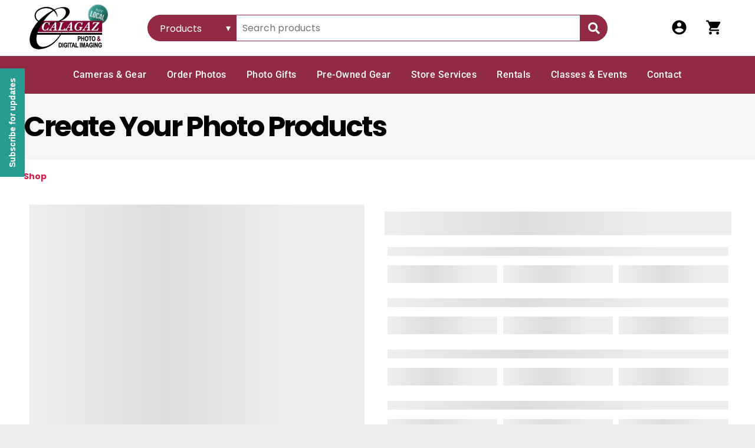

--- FILE ---
content_type: text/html;charset=utf-8
request_url: https://calagaz.com/shop-gift-landing-page
body_size: 29355
content:
<!doctype html >
<html xmlns="http://www.w3.org/1999/xhtml" lang="en"
      class="">
<head>
    <meta charset="utf-8">
    




































<script type="text/javascript">
    window._currentDevice = 'desktop';
    window.Parameters = window.Parameters || {
        HomeUrl: 'https://calagaz.com/',
        AccountUUID: 'bb74cf7ce3c444b09e22fa7880bb791b',
        SystemID: 'US_DIRECT_PRODUCTION',
        SiteAlias: 'd1cbc516',
        SiteType: atob('RFVEQU9ORQ=='),
        PublicationDate: 'Wed Dec 10 16:01:31 UTC 2025',
        ExternalUid: null,
        IsSiteMultilingual: false,
        InitialPostAlias: '',
        InitialPostPageUuid: '',
        InitialDynamicItem: '',
        DynamicPageInfo: {
            isDynamicPage: false,
            base64JsonRowData: 'null',
        },
        InitialPageAlias: 'shop-gift-landing-page',
        InitialPageUuid: 'e33409aa7408425aa49b72f710932bbb',
        InitialPageId: '1158105240',
        InitialEncodedPageAlias: 'c2hvcC1naWZ0LWxhbmRpbmctcGFnZQ==',
        InitialHeaderUuid: '1563b4bf0c6b4ea38837512726f2b77f',
        CurrentPageUrl: '',
        IsCurrentHomePage: false,
        AllowAjax: false,
        AfterAjaxCommand: null,
        HomeLinkText: 'Back To Home',
        UseGalleryModule: false,
        CurrentThemeName: 'Layout Theme',
        ThemeVersion: '500000',
        DefaultPageAlias: '',
        RemoveDID: true,
        WidgetStyleID: null,
        IsHeaderFixed: false,
        IsHeaderSkinny: false,
        IsBfs: true,
        StorePageAlias: 'null',
        StorePagesUrls: 'e30=',
        IsNewStore: 'false',
        StorePath: '',
        StoreId: 'null',
        StoreVersion: 0,
        StoreBaseUrl: '',
        StoreCleanUrl: true,
        StoreDisableScrolling: true,
        IsStoreSuspended: false,
        HasCustomDomain: true,
        SimpleSite: false,
        showCookieNotification: false,
        cookiesNotificationMarkup: 'null',
        translatedPageUrl: '',
        isFastMigrationSite: false,
        sidebarPosition: 'NA',
        currentLanguage: 'en',
        currentLocale: 'en',
        NavItems: '{}',
        errors: {
            general: 'There was an error connecting to the page.<br/> Make sure you are not offline.',
            password: 'Incorrect name/password combination',
            tryAgain: 'Try again'
        },
        NavigationAreaParams: {
            ShowBackToHomeOnInnerPages: true,
            NavbarSize: -1,
            NavbarLiveHomePage: 'https://calagaz.com/',
            BlockContainerSelector: '.dmBody',
            NavbarSelector: '#dmNav:has(a)',
            SubNavbarSelector: '#subnav_main'
        },
        hasCustomCode: true,
        planID: '7',
        customTemplateId: 'null',
        siteTemplateId: 'null',
        productId: 'DM_DIRECT',
        disableTracking: false,
        pageType: 'FROM_SCRATCH',
        isRuntimeServer: true,
        isInEditor: false,
        hasNativeStore: false,
        defaultLang: 'en',
        hamburgerMigration: null,
        isFlexSite: false
    };

    window.Parameters.LayoutID = {};
    window.Parameters.LayoutID[window._currentDevice] = 6;
    window.Parameters.LayoutVariationID = {};
    window.Parameters.LayoutVariationID[window._currentDevice] = 5;
</script>





















<!-- Injecting site-wide to the head -->




<!-- End Injecting site-wide to the head -->

<!-- Inject secured cdn script -->


<!-- ========= Meta Tags ========= -->
<!-- PWA settings -->
<script>
    function toHash(str) {
        var hash = 5381, i = str.length;
        while (i) {
            hash = hash * 33 ^ str.charCodeAt(--i)
        }
        return hash >>> 0
    }
</script>
<script>
    (function (global) {
    //const cacheKey = global.cacheKey;
    const isOffline = 'onLine' in navigator && navigator.onLine === false;
    const hasServiceWorkerSupport = 'serviceWorker' in navigator;
    if (isOffline) {
        console.log('offline mode');
    }
    if (!hasServiceWorkerSupport) {
        console.log('service worker is not supported');
    }
    if (hasServiceWorkerSupport && !isOffline) {
        window.addEventListener('load', function () {
            const serviceWorkerPath = '/runtime-service-worker.js?v=3';
            navigator.serviceWorker
                .register(serviceWorkerPath, { scope: './' })
                .then(
                    function (registration) {
                        // Registration was successful
                        console.log(
                            'ServiceWorker registration successful with scope: ',
                            registration.scope
                        );
                    },
                    function (err) {
                        // registration failed :(
                        console.log('ServiceWorker registration failed: ', err);
                    }
                )
                .catch(function (err) {
                    console.log(err);
                });
        });

        // helper function to refresh the page
        var refreshPage = (function () {
            var refreshing;
            return function () {
                if (refreshing) return;
                // prevent multiple refreshes
                var refreshkey = 'refreshed' + location.href;
                var prevRefresh = localStorage.getItem(refreshkey);
                if (prevRefresh) {
                    localStorage.removeItem(refreshkey);
                    if (Date.now() - prevRefresh < 30000) {
                        return; // dont go into a refresh loop
                    }
                }
                refreshing = true;
                localStorage.setItem(refreshkey, Date.now());
                console.log('refereshing page');
                window.location.reload();
            };
        })();

        function messageServiceWorker(data) {
            return new Promise(function (resolve, reject) {
                if (navigator.serviceWorker.controller) {
                    var worker = navigator.serviceWorker.controller;
                    var messageChannel = new MessageChannel();
                    messageChannel.port1.onmessage = replyHandler;
                    worker.postMessage(data, [messageChannel.port2]);
                    function replyHandler(event) {
                        resolve(event.data);
                    }
                } else {
                    resolve();
                }
            });
        }
    }
})(window);
</script>
<!-- Add manifest -->
<!-- End PWA settings -->



<link rel="canonical" href="https://www.calagaz.com/shop-gift-landing-page">

<meta id="view" name="viewport" content="initial-scale=1, minimum-scale=1, maximum-scale=5, viewport-fit=cover">
<meta name="apple-mobile-web-app-capable" content="yes">

<!--Add favorites icons-->

<link rel="apple-touch-icon"
      href="https://irp.cdn-website.com/d1cbc516/dms3rep/multi/calagaz-webclip-icon.jpg"/>

<link rel="icon" type="image/x-icon" href="https://irp.cdn-website.com/d1cbc516/site_favicon_16_1723216205273.ico"/>

<!-- End favorite icons -->
<link rel="preconnect" href="https://lirp.cdn-website.com/"/>



<!-- render the required CSS and JS in the head section -->
<script id='d-js-dmapi'>
    window.SystemID = 'US_DIRECT_PRODUCTION';

    if (!window.dmAPI) {
        window.dmAPI = {
            registerExternalRuntimeComponent: function () {
            },
            getCurrentDeviceType: function () {
                return window._currentDevice;
            },
            runOnReady: (ns, fn) => {
                const safeFn = dmAPI.toSafeFn(fn);
                ns = ns || 'global_' + Math.random().toString(36).slice(2, 11);
                const eventName = 'afterAjax.' + ns;

                if (document.readyState === 'complete') {
                    $.DM.events.off(eventName).on(eventName, safeFn);
                    setTimeout(function () {
                        safeFn({
                            isAjax: false,
                        });
                    }, 0);
                } else {
                    window?.waitForDeferred?.('dmAjax', () => {
                        $.DM.events.off(eventName).on(eventName, safeFn);
                        safeFn({
                            isAjax: false,
                        });
                    });
                }
            },
            toSafeFn: (fn) => {
                if (fn?.safe) {
                    return fn;
                }
                const safeFn = function (...args) {
                    try {
                        return fn?.apply(null, args);
                    } catch (e) {
                        console.log('function failed ' + e.message);
                    }
                };
                safeFn.safe = true;
                return safeFn;
            }
        };
    }

    if (!window.requestIdleCallback) {
        window.requestIdleCallback = function (fn) {
            setTimeout(fn, 0);
        }
    }
</script>

<!-- loadCSS function header.jsp-->






<script id="d-js-load-css">
/**
 * There are a few <link> tags with CSS resource in them that are preloaded in the page
 * in each of those there is a "onload" handler which invokes the loadCSS callback
 * defined here.
 * We are monitoring 3 main CSS files - the runtime, the global and the page.
 * When each load we check to see if we can append them all in a batch. If threre
 * is no page css (which may happen on inner pages) then we do not wait for it
 */
(function () {
  let cssLinks = {};
  function loadCssLink(link) {
    link.onload = null;
    link.rel = "stylesheet";
    link.type = "text/css";
  }
  
    function checkCss() {
      const pageCssLink = document.querySelector("[id*='CssLink']");
      const widgetCssLink = document.querySelector("[id*='widgetCSS']");

        if (cssLinks && cssLinks.runtime && cssLinks.global && (!pageCssLink || cssLinks.page) && (!widgetCssLink || cssLinks.widget)) {
            const storedRuntimeCssLink = cssLinks.runtime;
            const storedPageCssLink = cssLinks.page;
            const storedGlobalCssLink = cssLinks.global;
            const storedWidgetCssLink = cssLinks.widget;

            storedGlobalCssLink.disabled = true;
            loadCssLink(storedGlobalCssLink);

            if (storedPageCssLink) {
                storedPageCssLink.disabled = true;
                loadCssLink(storedPageCssLink);
            }

            if(storedWidgetCssLink) {
                storedWidgetCssLink.disabled = true;
                loadCssLink(storedWidgetCssLink);
            }

            storedRuntimeCssLink.disabled = true;
            loadCssLink(storedRuntimeCssLink);

            requestAnimationFrame(() => {
                setTimeout(() => {
                    storedRuntimeCssLink.disabled = false;
                    storedGlobalCssLink.disabled = false;
                    if (storedPageCssLink) {
                      storedPageCssLink.disabled = false;
                    }
                    if (storedWidgetCssLink) {
                      storedWidgetCssLink.disabled = false;
                    }
                    // (SUP-4179) Clear the accumulated cssLinks only when we're
                    // sure that the document has finished loading and the document 
                    // has been parsed.
                    if(document.readyState === 'interactive') {
                      cssLinks = null;
                    }
                }, 0);
            });
        }
    }
  

  function loadCSS(link) {
    try {
      var urlParams = new URLSearchParams(window.location.search);
      var noCSS = !!urlParams.get("nocss");
      var cssTimeout = urlParams.get("cssTimeout") || 0;

      if (noCSS) {
        return;
      }
      if (link.href && link.href.includes("d-css-runtime")) {
        cssLinks.runtime = link;
        checkCss();
      } else if (link.id === "siteGlobalCss") {
        cssLinks.global = link;
        checkCss();
      } 
      
      else if (link.id && link.id.includes("CssLink")) {
        cssLinks.page = link;
        checkCss();
      } else if (link.id && link.id.includes("widgetCSS")) {
        cssLinks.widget = link;
        checkCss();
      }
      
      else {
        requestIdleCallback(function () {
          window.setTimeout(function () {
            loadCssLink(link);
          }, parseInt(cssTimeout, 10));
        });
      }
    } catch (e) {
      throw e
    }
  }
  window.loadCSS = window.loadCSS || loadCSS;
})();
</script>



<script data-role="deferred-init" type="text/javascript">
    /* usage: window.getDeferred(<deferred name>).resolve() or window.getDeferred(<deferred name>).promise.then(...)*/
    function Def() {
        this.promise = new Promise((function (a, b) {
            this.resolve = a, this.reject = b
        }).bind(this))
    }

    const defs = {};
    window.getDeferred = function (a) {
        return null == defs[a] && (defs[a] = new Def), defs[a]
    }
    window.waitForDeferred = function (b, a, c) {
        let d = window?.getDeferred?.(b);
        d
            ? d.promise.then(a)
            : c && ["complete", "interactive"].includes(document.readyState)
                ? setTimeout(a, 1)
                : c
                    ? document.addEventListener("DOMContentLoaded", a)
                    : console.error(`Deferred  does not exist`);
    };
</script>
<style id="forceCssIncludes">
    /* This file is auto-generated from a `scss` file with the same name */

.videobgwrapper{overflow:hidden;position:absolute;z-index:0;width:100%;height:100%;top:0;left:0;pointer-events:none;border-radius:inherit}.videobgframe{position:absolute;width:101%;height:100%;top:50%;left:50%;transform:translateY(-50%) translateX(-50%);object-fit:fill}#dm video.videobgframe{margin:0}@media (max-width:767px){.dmRoot .dmPhotoGallery.newPhotoGallery:not(.photo-gallery-done){min-height:80vh}}@media (min-width:1025px){.dmRoot .dmPhotoGallery.newPhotoGallery:not(.photo-gallery-done){min-height:45vh}}@media (min-width:768px) and (max-width:1024px){.responsiveTablet .dmPhotoGallery.newPhotoGallery:not(.photo-gallery-done){min-height:45vh}}#dm [data-show-on-page-only]{display:none!important}#dmRoot div.stickyHeaderFix div.site_content{margin-top:0!important}#dmRoot div.stickyHeaderFix div.hamburger-header-container{position:relative}
    

</style>
<style id="cssVariables" type="text/css">
    :root {
  --color_1: rgba(0,0,0,1);
  --color_2: rgba(255,255,255,1);
  --color_3: rgba(17, 17, 17, 1);
  --color_4: rgba(51, 51, 51, 1);
  --color_5: rgba(146, 42, 67, 1);
  --color_6: rgba(223, 223, 223, 1);
  --color_7: rgba(246, 246, 246, 1);
  --color_8: rgba(69, 183, 169, 1);
}
</style>























<!-- Google Fonts Include -->













<!-- loadCSS function fonts.jsp-->



<link type="text/css" rel="stylesheet" href="https://irp.cdn-website.com/fonts/css2?family=Inter+Tight:ital,wght@0,100..900;1,100..900&family=Roboto:ital,wght@0,100;0,300;0,400;0,500;0,700;0,900;1,100;1,300;1,400;1,500;1,700;1,900&family=Poppins:ital,wght@0,100;0,200;0,300;0,400;0,500;0,600;0,700;0,800;0,900;1,100;1,200;1,300;1,400;1,500;1,600;1,700;1,800;1,900&family=Montserrat:ital,wght@0,100..900;1,100..900&family=Lato:ital,wght@0,100;0,300;0,400;0,700;0,900;1,100;1,300;1,400;1,700;1,900&family=Cabin:ital,wght@0,400..700;1,400..700&family=Oswald:ital,wght@0,200..700;1,200..700&amp;subset=latin-ext&amp;display=swap"  />

<style>
@font-face {
  font-family: "fa-solid-900";
  src: url("https://irp.cdn-website.com/d1cbc516/fonts/fa-solid-900-8abd_400.ttf");
  font-weight: 400;
  font-style: normal;
}
</style>


<style>
@font-face {
  font-family: "Font Awesome 6 Free-Regular-400";
  src: url("https://irp.cdn-website.com/d1cbc516/fonts/Font+Awesome+6+Free-Regular-400-ad6e_400.otf");
  font-weight: 400;
  font-style: normal;
}
</style>


<style>
@font-face {
  font-family: "Font Awesome 6 Brands-Regular-400";
  src: url("https://irp.cdn-website.com/d1cbc516/fonts/Font+Awesome+6+Brands-Regular-400-de79_400.otf");
  font-weight: 400;
  font-style: normal;
}
</style>


<style>
@font-face {
  font-family: "Font Awesome 6 Free-Solid-900";
  src: url("https://irp.cdn-website.com/d1cbc516/fonts/Font+Awesome+6+Free-Solid-900-32e2_400.otf");
  font-weight: 400;
  font-style: normal;
}
</style>






<!-- RT CSS Include d-css-runtime-desktop-one-package-structured-global-->
<link rel="stylesheet" type="text/css" href="https://static.cdn-website.com/mnlt/production/6062/_dm/s/rt/dist/css/d-css-runtime-desktop-one-package-structured-global.min.css" />

<!-- End of RT CSS Include -->

<link type="text/css" rel="stylesheet" href="https://irp.cdn-website.com/WIDGET_CSS/ac7764a291c7991666f7607f07ecf1d5.css" id="widgetCSS" />

<!-- Support `img` size attributes -->
<style>img[width][height] {
  height: auto;
}</style>

<!-- Support showing sticky element on page only -->
<style>
  body[data-page-alias="shop-gift-landing-page"] #dm [data-show-on-page-only="shop-gift-landing-page"] {
    display: block !important;
  }
</style>

<!-- This is populated in Ajax navigation -->
<style id="pageAdditionalWidgetsCss" type="text/css">
</style>




<!-- Site CSS -->
<link type="text/css" rel="stylesheet" href="https://irp.cdn-website.com/d1cbc516/files/d1cbc516_1.min.css?v=2146" id="siteGlobalCss" />



<style id="customWidgetStyle" type="text/css">
    
</style>
<style id="innerPagesStyle" type="text/css">
    
</style>


<style
        id="additionalGlobalCss" type="text/css"
>
</style>

<style id="pagestyle" type="text/css">
    *#dm *.dmBody div.u_1083001198
{
	background-color:var(--color_7) !important;
}

</style>

<style id="pagestyleDevice" type="text/css">
    *#dm *.dmBody div.u_1744417463
{
	margin-left:0px !important;
	padding-top:0px !important;
	padding-left:0px !important;
	padding-bottom:0px !important;
	margin-top:0px !important;
	margin-bottom:0px !important;
	margin-right:0px !important;
	padding-right:0px !important;
}
*#dm *.dmBody div.u_1083001198
{
	padding-top:20px !important;
	padding-left:40px !important;
	padding-bottom:20px !important;
	padding-right:40px !important;
	width:auto !important;
}
*#dm *.dmBody div.u_1395893488
{
	margin-left:0px !important;
	padding-top:20px !important;
	padding-left:40px !important;
	padding-bottom:60px !important;
	margin-top:0px !important;
	margin-bottom:0px !important;
	margin-right:0px !important;
	padding-right:40px !important;
	width:auto !important;
}

</style>

<!-- Flex Sections CSS -->







<style id="globalFontSizeStyle" type="text/css">
    .font-size-22, .size-22, .size-22 > font { font-size: 22px !important; }.font-size-18, .size-18, .size-18 > font { font-size: 18px !important; }.font-size-15, .size-15, .size-15 > font { font-size: 15px !important; }.font-size-14, .size-14, .size-14 > font { font-size: 14px !important; }
</style>
<style id="pageFontSizeStyle" type="text/css">
</style>




<style id="hideAnimFix">
  .dmDesktopBody:not(.editGrid) [data-anim-desktop]:not([data-anim-desktop='none']), .dmDesktopBody:not(.editGrid) [data-anim-extended] {
    visibility: hidden;
  }

  .dmDesktopBody:not(.editGrid) .dmNewParagraph[data-anim-desktop]:not([data-anim-desktop='none']), .dmDesktopBody:not(.editGrid) .dmNewParagraph[data-anim-extended] {
    visibility: hidden !important;
  }


  #dmRoot:not(.editGrid) .flex-element [data-anim-extended] {
    visibility: hidden;
  }

</style>




<style id="fontFallbacks">
    @font-face {
  font-family: "Inter Tight Fallback";
  src: local('Arial');
  ascent-override: 100.2002%;
  descent-override: 24.949%;
  size-adjust: 96.6814%;
  line-gap-override: 0%;
 }@font-face {
  font-family: "Roboto Fallback";
  src: local('Arial');
  ascent-override: 92.6709%;
  descent-override: 24.3871%;
  size-adjust: 100.1106%;
  line-gap-override: 0%;
 }@font-face {
  font-family: "Poppins Fallback";
  src: local('Arial');
  ascent-override: 92.326%;
  descent-override: 30.7753%;
  line-gap-override: 8.793%;
  size-adjust: 113.7274%;
}@font-face {
  font-family: "Montserrat Fallback";
  src: local('Arial');
  ascent-override: 84.9466%;
  descent-override: 22.0264%;
  size-adjust: 113.954%;
  line-gap-override: 0%;
 }@font-face {
  font-family: "Lato Fallback";
  src: local('Arial');
  ascent-override: 101.3181%;
  descent-override: 21.865%;
  size-adjust: 97.4159%;
  line-gap-override: 0%;
 }@font-face {
  font-family: "Cabin Fallback";
  src: local('Arial');
  ascent-override: 101.7818%;
  descent-override: 26.3684%;
  size-adjust: 94.8106%;
  line-gap-override: 0%;
 }@font-face {
  font-family: "Tahoma Fallback";
  src: local('Arial');
  ascent-override: 99.1712%;
  descent-override: 20.4731%;
  size-adjust: 100.885%;
  line-gap-override: 0%;
 }@font-face {
  font-family: "Oswald Fallback";
  src: local('Arial');
  ascent-override: 145.0682%;
  descent-override: 35.1423%;
  size-adjust: 82.2372%;
  line-gap-override: 0%;
 }
</style>


<!-- End render the required css and JS in the head section -->








<meta name="robots" content="noindex">
<meta property="og:type" content="website">
<meta property="og:url" content="https://www.calagaz.com/shop-gift-landing-page">

  <title>
    Create Your Product | Calagaz Photo and Digital Imaging
  </title>
  <meta name="description" content="Create your photo product!"/>

  <link href="https://sam.mydakis.com/css/default-dm.css" rel="stylesheet"/>
  <link rel="stylesheet" type="text/css" href="https://avina.mydakis.com/embed/2b52ff90-1b79-012a-afd3-00132064b77a/1/theme.css?dm=true"/>
  <link rel="stylesheet" href="https://use.fontawesome.com/releases/v5.8.1/css/all.css" integrity="sha384-50oBUHEmvpQ+1lW4y57PTFmhCaXp0ML5d60M1M7uH2+nqUivzIebhndOJK28anvf" crossorigin="anonymous"/>
  <link rel="stylesheet" href="https://cdn.jsdelivr.net/npm/bootstrap-icons@1.11.3/font/bootstrap-icons.min.css"/>
  <style>
    
    
    
    
    
    
.d-product-title-name {  
 letter-spacing: 0em;   
}
#dmRoot #dm .d-catalog-category-name {
 letter-spacing: 0em; 
}
#dmRoot #dm .d-input-dropdown select {
    padding: 6px 25px 6px 20px !important;    
}   
    
    
    
*#dm *.dmBody div.u_1361359890 img {
    background-color: rgba(255, 255, 255, 0.6)!important;
    padding: 10px 25px;
}
    
 #dm .dmBody div.u_1696570023 {  
        border-radius: 15px;
} 
#dmRoot #dm .d-catalog-product {
    border: 1px solid #dddddd !important;
    border-radius: 15px;
}   
 .horizontal-featured {
    padding-bottom: 20px;
}   
#dmRoot #dm.dmwr .landing-button-link-wrapper {
box-shadow: 0px 4px 8px 0px rgba(0, 0, 0, 0), 0px 6px 20px 0px rgba(0, 0, 0, 0);
}   
@media screen and (min-width: 1024px) {   
 .rows-1200 .dmRespDesignRow, .rows-1200 .dmRespRow:not(.fullBleedMode) .dmRespColsWrapper {
    max-width: 1450px !important;
}}    
/*Tables*/ 
#dmRoot #dm.dmwr .dmTable {
      height: auto !important;
  }
  #dmRoot #dm.dmwr .header-cell {
      padding: 10px !important;
  }
  #dmRoot #dm.dmwr .cell {
      padding: 10px !important;
  } 
  
 
  
  
  
  
  
  
  
  
  
  
  
  
  
  
  
  
  </style>

  <meta name="twitter:card" content="summary"/>
  <meta name="twitter:title" content="Create Your Product | Calagaz Photo and Digital Imaging"/>
  <meta name="twitter:description" content="Create your photo product!"/>
  <meta name="twitter:image" content="https://lirp.cdn-website.com/d1cbc516/dms3rep/multi/opt/calagaz-webclip-icon-1920w.jpg"/>
  <meta property="og:description" content="Create your photo product!"/>
  <meta property="og:title" content="Create Your Product | Calagaz Photo and Digital Imaging"/>
  <meta property="og:image" content="https://lirp.cdn-website.com/d1cbc516/dms3rep/multi/opt/calagaz-webclip-icon-1920w.jpg"/>




<!-- SYS- VVNfRElSRUNUX1BST0RVQ1RJT04= -->
</head>





















<body id="dmRoot" data-page-alias="shop-gift-landing-page"  class="dmRoot dmDesktopBody fix-mobile-scrolling addCanvasBorder dmResellerSite dmLargeBody responsiveTablet "
      style="padding:0;margin:0;"
      
    >
















<!-- ========= Site Content ========= -->
<div id="dm" class='dmwr'>
    
    <div class="dm_wrapper standard-var5 widgetStyle-3 standard">
         <div dmwrapped="true" id="1043710652"> <div dmtemplateid="Hamburger" data-responsive-name="ResponsiveDesktopTopTabletHamburger" class="runtime-module-container dm-bfs dm-layout-sec hasAnimations rows-1200 page-82867843 page-82868048 page-82868072 page-82868117 page-82868145 page-82868183 page-82868247 page-82868342 page-82868349 page-82868375 page-99699887 page-99699888 page-99699884 page-99699886 page-99699889 page-99699883 page-99699880 page-99699890 page-99699885 page-99699881 page-99699882 page-101591078 page-101591080 page-101591075 page-101591072 page-101591077 page-101591082 page-101591079 page-101591085 page-101591074 page-101591084 page-101591086 page-129642592 page-129642606 page-129642568 page-117983268 page-117983279 page-117983275 page-117983272 page-117983278 page-117983273 page-117983274 page-117983280 page-117983270 page-117983281 page-117983282 page-129804395 page-130266971 page-130266975 page-130266970 page-130266960 page-130266966 page-130266967 page-130266981 page-130266959 page-130266979 page-130266982 page-130266958 page-130266972 page-130266964 page-130266977 page-130951094 page-130951082 page-130951088 page-130951081 page-130951071 page-130951073 page-130951095 page-130951086 page-130951080 page-130951090 page-130951072 page-130951078 page-130951089 page-130951077 page-139462768 page-139462774 page-139462759 page-139462766 page-139462764 page-139462765 page-139462771 page-139462755 page-139462745 page-139462769 page-139462750 page-139462752 page-139462756 page-139462772 dmPageBody d-page-1925298543 inputs-css-clean dmFreeHeader" id="dm-outer-wrapper" data-page-class="1925298543" data-soch="true" data-background-parallax-selector=".dmHomeSection1, .dmSectionParallex"> <div id="dmStyle_outerContainer" class="dmOuter"> <div id="dmStyle_innerContainer" class="dmInner"> <div class="dmLayoutWrapper standard-var dmStandardDesktop"> <div id="site_content"> <div class="p_hfcontainer showOnMedium"> <div id="hamburger-drawer" class="hamburger-drawer layout-drawer" layout="e9d510f4eb904e939c2be8efaf777e6e===header" data-origin="side"> <div class="u_1193764646 dmRespRow" style="text-align: center;" id="1193764646"> <div class="dmRespColsWrapper" id="1943140697"> <div class="u_1012995047 dmRespCol small-12 medium-12 large-12 empty-column" id="1012995047"></div> 
</div> 
</div> 
 <div class="u_1204024640 dmRespRow middleDrawerRow" style="text-align: center;" id="1204024640"> <div class="dmRespColsWrapper" id="1597793069"> <div class="dmRespCol small-12 u_1836125960 medium-12 large-12" id="1836125960"> <nav class="u_1955755726 unifiednav_vertical effect-background main-navigation unifiednav dmLinksMenu" role="navigation" layout-main="vertical_nav_layout_3" layout-sub="" data-show-vertical-sub-items="HOVER" id="1955755726" dmle_extension="onelinksmenu" data-element-type="onelinksmenu" data-logo-src="https://lirp.cdn-website.com/d1cbc516/dms3rep/multi/opt/calagaz+logo-1920w.png" data-nav-structure="VERTICAL" wr="true" icon="true" surround="true" adwords="" navigation-id="unifiedNav"> <ul role="menubar" class="unifiednav__container  " data-auto="navigation-pages"> <li role="menuitem" class=" unifiednav__item-wrap " data-auto="more-pages" data-depth="0"> <a href="/shop-gear" class="unifiednav__item    " target="" data-target-page-alias="shop-gear"> <span class="nav-item-text " data-link-text="Cameras & Gear" data-auto="page-text-style">Cameras &amp; Gear<span class="icon icon-angle-down" data-hidden-on-mobile="" data-hidden-on-desktop="" data-hidden-on-tablet=""></span> 
</span> 
</a> 
</li> 
 <li role="menuitem" class=" unifiednav__item-wrap " data-auto="more-pages" data-depth="0"> <a href="/order-prints" class="unifiednav__item    " target="" data-target-page-alias="order-prints"> <span class="nav-item-text " data-link-text="Order Photos" data-auto="page-text-style">Order Photos<span class="icon icon-angle-down" data-hidden-on-mobile="" data-hidden-on-desktop="" data-hidden-on-tablet=""></span> 
</span> 
</a> 
</li> 
 <li role="menuitem" class=" unifiednav__item-wrap " data-auto="more-pages" data-depth="0"> <a href="/photo-products" class="unifiednav__item    " target="" data-target-page-alias="photo-products"> <span class="nav-item-text " data-link-text="Photo Gifts" data-auto="page-text-style">Photo Gifts<span class="icon icon-angle-down" data-hidden-on-mobile="" data-hidden-on-desktop="" data-hidden-on-tablet=""></span> 
</span> 
</a> 
</li> 
 <li role="menuitem" class=" unifiednav__item-wrap " data-auto="more-pages" data-depth="0"> <a href="https://preownedphoto.com/" class="unifiednav__item    " target="_blank" data-target-page-alias="https://preownedphoto.com/"> <span class="nav-item-text " data-link-text="Pre-Owned Gear" data-auto="page-text-style">Pre-Owned Gear<span class="icon icon-angle-down" data-hidden-on-mobile="" data-hidden-on-desktop="" data-hidden-on-tablet=""></span> 
</span> 
</a> 
</li> 
 <li role="menuitem" class=" unifiednav__item-wrap " data-auto="more-pages" data-depth="0"> <a href="/services" class="unifiednav__item    " target="" data-target-page-alias="services"> <span class="nav-item-text " data-link-text="Store Services" data-auto="page-text-style">Store Services<span class="icon icon-angle-down" data-hidden-on-mobile="" data-hidden-on-desktop="" data-hidden-on-tablet=""></span> 
</span> 
</a> 
</li> 
 <li role="menuitem" class=" unifiednav__item-wrap " data-auto="more-pages" data-depth="0"> <a href="/services/rentals" class="unifiednav__item    " target="" data-target-page-alias="services/rentals"> <span class="nav-item-text " data-link-text="Rentals" data-auto="page-text-style">Rentals<span class="icon icon-angle-down" data-hidden-on-mobile="" data-hidden-on-desktop="" data-hidden-on-tablet=""></span> 
</span> 
</a> 
</li> 
 <li role="menuitem" class=" unifiednav__item-wrap " data-auto="more-pages" data-depth="0"> <a href="/contact-us" class="unifiednav__item    " target="" data-target-page-alias="contact-us"> <span class="nav-item-text " data-link-text="Contact" data-auto="page-text-style">Contact<span class="icon icon-angle-down" data-hidden-on-mobile="" data-hidden-on-desktop="" data-hidden-on-tablet=""></span> 
</span> 
</a> 
</li> 
</ul> 
</nav> 
</div> 
</div> 
</div> 
 <div class="dmRespRow u_1193125718" style="text-align: center;" id="1193125718"> <div class="dmRespColsWrapper" id="1637184862"> <div class="u_1359400322 dmRespCol small-12 medium-12 large-12" id="1359400322"> <div class="u_1373962988 dmNewParagraph" id="1373962988" style="transition:none;line-height:initial;" data-version="5"><p class="text-align-left size-22" style=""><span class="font-size-22" style="color: var(--color_1); font-weight: 700; display: initial;">Get in touch</span></p></div> <div class="widget-7943e7 u_1263507226 dmCustomWidget" data-lazy-load="true" data-title="" id="1263507226" dmle_extension="custom_extension" data-element-type="custom_extension" icon="false" surround="false" data-widget-id="7943e7f75a794dd2bda1184e38368a6e" data-widget-version="86" data-widget-config="[base64]"> <div class="custom-footer-container"> <div class="custom-footer-link-heading"></div> 
 <ul class="custom-footer-links-wrapper"> <li class="custom-footer-link"> <a value="https://maps.app.goo.gl/7PzTMLEnnDzRLXf2A" label="" type="url" href="https://maps.app.goo.gl/7PzTMLEnnDzRLXf2A" raw_url="https://maps.app.goo.gl/7PzTMLEnnDzRLXf2A" target="_blank"> <div class="custom-footer-link-icon"> <i class="fas fa-map"></i> 
</div> 
 <div class="custom-footer-link-text">90 Springdale Blvd, Mobile, AL 36606, United States</div> 
</a> 
</li> 
 <li class="custom-footer-link"> <a value="tel:(251) 478-0487" label="" type="call" href="tel:(251) 478-0487" raw_url="tel:(251) 478-0487"> <div class="custom-footer-link-icon"> <i class="fas fa-phone"></i> 
</div> 
 <div class="custom-footer-link-text">(251) 478-0487</div> 
</a> 
</li> 
</ul> 
</div> 
</div> 
 <div class="u_1541351669 align-center text-align-center dmSocialHub gapSpacing" id="1541351669" dmle_extension="social_hub" data-element-type="social_hub" data-binding="W3siYmluZGluZ05hbWUiOiJzb2NpYWwiLCJ2YWx1ZSI6ImNvbnRlbnRfbGlicmFyeS5nbG9iYWwuc29jaWFsIn1d" wr="true" networks="" icon="true" surround="true" adwords=""> <div class="socialHubWrapper"> <div class="socialHubInnerDiv "> <a href="https://facebook.com/Calagaz" target="_blank" dm_dont_rewrite_url="true" aria-label="facebook" onclick="dm_gaq_push_event &amp;&amp; dm_gaq_push_event(&apos;socialLink&apos;, &apos;click&apos;, &apos;Facebook&apos;)"> <span class="dmSocialFacebook dm-social-icons-facebook oneIcon socialHubIcon style8" aria-hidden="true" data-hover-effect=""></span> 
</a> 
 <a href="https://twitter.com/calagazphoto" target="_blank" dm_dont_rewrite_url="true" aria-label="twitter" onclick="dm_gaq_push_event &amp;&amp; dm_gaq_push_event(&apos;socialLink&apos;, &apos;click&apos;, &apos;Twitter&apos;)"> <span class="dmSocialTwitter dm-social-icons-twitter oneIcon socialHubIcon style8" aria-hidden="true" data-hover-effect=""></span> 
</a> 
 <a href="https://instagram.com/calagazphoto/" target="_blank" dm_dont_rewrite_url="true" aria-label="instagram" onclick="dm_gaq_push_event &amp;&amp; dm_gaq_push_event(&apos;socialLink&apos;, &apos;click&apos;, &apos;Instagram&apos;)"> <span class="dmSocialInstagram dm-social-icons-instagram oneIcon socialHubIcon style8" aria-hidden="true" data-hover-effect=""></span> 
</a> 
 <a href="https://youtube.com/user/calagazphoto" target="_blank" dm_dont_rewrite_url="true" aria-label="youtube" onclick="dm_gaq_push_event &amp;&amp; dm_gaq_push_event(&apos;socialLink&apos;, &apos;click&apos;, &apos;Youtube&apos;)"> <span class="dmSocialYoutube dm-social-icons-youtube oneIcon socialHubIcon style8" aria-hidden="true" data-hover-effect=""></span> 
</a> 
 <a href="https://pinterest.com/calagazphoto/" target="_blank" dm_dont_rewrite_url="true" aria-label="pinterest" onclick="dm_gaq_push_event &amp;&amp; dm_gaq_push_event(&apos;socialLink&apos;, &apos;click&apos;, &apos;Pinterest&apos;)"> <span class="dmSocialPinterest icon-pinterest oneIcon socialHubIcon style8" aria-hidden="true" data-hover-effect=""></span> 
</a> 
</div> 
</div> 
</div> 
</div> 
</div> 
</div> 
</div> 
 <div class="layout-drawer-overlay" id="layout-drawer-overlay"></div> 
</div> 
 <div class="site_content"> <div id="hamburger-header-container" class="showOnMedium hamburger-header-container p_hfcontainer"> <div id="hamburger-header" class="hamburger-header p_hfcontainer" layout="44dc38f951e9489490b055748e10ba9f===header"> <div class="u_1705692124 dmRespRow" style="text-align: center;" id="1705692124"> <div class="dmRespColsWrapper" id="1469942216"> <div class="u_1655486006 dmRespCol small-12 large-3 medium-3" id="1655486006"> <div class="u_1923160809 imageWidget align-center" data-element-type="image" data-widget-type="image" id="1923160809"> <a href="/" id="1573522578" file="false"><img src="https://lirp.cdn-website.com/d1cbc516/dms3rep/multi/opt/calagaz+logo-1920w.png" id="1761992403" class="" data-dm-image-path="https://irp.cdn-website.com/d1cbc516/dms3rep/multi/calagaz+logo.png" width="500" height="286" alt="A logo for calagaz photo and digital imaging" onerror="handleImageLoadError(this)"/></a> 
</div> 
</div> 
 <div class="u_1873186575 dmRespCol small-12 large-9 medium-9" id="1873186575"> <div class="u_1372031274 widget-1c2c9a dmCustomWidget" data-lazy-load="true" data-title="" id="1372031274" dmle_extension="custom_extension" data-element-type="custom_extension" icon="false" surround="false" data-widget-id="1c2c9a9f90ae4f8baad1670b7b6d31a7" data-widget-version="210" data-widget-config="[base64]"><link href="https://fonts.googleapis.com/icon?family=Material+Icons" rel="stylesheet"/> <div class="aio-container" id="aioTotalHeight" style="display:none;"> <div class="dakis-cta-custom" data-type="headerAccount"> <div class="account-btn-wrapper"> <div class="aio-icon-wrapper"> <span class="material-icons md-36">account_circle</span> 
</div> 
&lt;% if (isLogged) { %&gt; <div class="account-dropdown"> <div class="account-dropdown-link"> <span class="material-icons md-16">sentiment_very_satisfied</span> 
 <span class="account-dropdown-text">Welcome back, &lt;%= firstname %&gt;!</span> 
</div> 
 <div class="account-dropdown-link"> <span class="material-icons md-16">settings</span> 
 <span class="account-dropdown-text">View account details</span> 
</div> 
</div> 
&lt;% } %&gt;
                    &lt;% if (!isLogged) { %&gt; <div class="account-dropdown"> <div class="account-dropdown-link"> <span class="material-icons md-16">person</span> 
 <div class="account-dropdown-text">Sign In</div> 
</div> 
 <div class="account-dropdown-link"> <span class="material-icons md-16">person_add</span> 
 <div class="account-dropdown-text">Register</div> 
</div> 
</div> 
&lt;% } %&gt;</div> 
</div> 
 <div class="dakis-cta-custom" id="aio-cart" data-type="headerCart"> <div class="aio-icon-wrapper cart-icon"> <span class="material-icons md-36">shopping_cart</span> 
&lt;% if (totalItem &gt;= 1) { %&gt; <span class="aoi-totalitem">&lt;%= totalItem %&gt;</span> 
&lt;% } %&gt;</div> 
</div> 
 <div class="aio-search-wrapper"> <div class="aio-icon-wrapper search-icon aio-search-open" id="aiosearchopen"> <span class="material-icons md-36">search</span> 
</div> 
 <div class="aio-icon-wrapper search-icon aio-search-close" id="aiosearchclose"> <span class="material-icons md-36">close</span> 
</div> 
 <div class="aio-dakis-search-wrapper" id="aioSearch"> <div class="dakis-search"></div> 
</div> 
</div> 
</div> 
 <style>*#dm *.p_hfcontainer div. {
        position:unset !important;
    }</style> 
</div> 
</div> 
</div> 
</div> 
</div> 
</div> 
 <button class="showOnMedium layout-drawer-hamburger hamburger-on-header" id="layout-drawer-hamburger" aria-label="menu" aria-controls="hamburger-drawer" aria-expanded="false"> <span class="hamburger__slice"></span> 
 <span class="hamburger__slice"></span> 
 <span class="hamburger__slice"></span> 
</button> 
 <div class="dmHeaderContainer fHeader d-header-wrapper showOnLarge"> <div id="hcontainer" class="u_hcontainer dmHeader p_hfcontainer" freeheader="true" headerlayout="b58ba5b5703b4cd7b5f5f7951565dc87===horizontal-layout-5" layout="78f5c343822e4eb3aac27f4ad5d13812===header" mini-header-show-only-navigation-row="true"> <div dm:templateorder="85" class="dmHeaderResp dmHeaderStack noSwitch" id="1709005236"> <div class="u_1091012169 dmRespRow hide-for-medium fullBleedChanged fullBleedMode" id="1091012169"> <div class="dmRespColsWrapper" id="1936653052"> <div class="u_1478649557 dmRespCol small-12 large-2 medium-2" id="1478649557"> <div class="u_1011018909 imageWidget align-center" data-widget-type="image" id="1011018909" data-element-type="image"> <a href="/" id="1867879741" file="false" class=""><img src="https://lirp.cdn-website.com/d1cbc516/dms3rep/multi/opt/calagaz+logo-1920w.png" id="1456770677" class="" data-dm-image-path="https://irp.cdn-website.com/d1cbc516/dms3rep/multi/calagaz+logo.png" alt="A logo for calagaz photo and digital imaging" width="500" height="286" onerror="handleImageLoadError(this)"/></a> 
</div> 
</div> 
 <div class="u_1519325735 dmRespCol small-12 large-8 medium-8" id="1519325735"> <div class="u_1316129774 widget-bc8add dmCustomWidget" data-lazy-load="" data-title="" id="1316129774" dmle_extension="custom_extension" data-element-type="custom_extension" icon="false" surround="false" data-widget-id="bc8add2db82f46e193bc249d8f92d5a7" data-widget-version="37" data-widget-config="e30="> <div class="search-wrapper"> <div class="dakis-search"></div> 
</div> 
</div> 
</div> 
 <div class="u_1285266816 dmRespCol small-12 large-2 medium-2" id="1285266816"> <div class="u_1537884962 widget-1c2c9a dmCustomWidget" data-lazy-load="true" data-title="" id="1537884962" dmle_extension="custom_extension" data-element-type="custom_extension" icon="false" surround="false" data-widget-id="1c2c9a9f90ae4f8baad1670b7b6d31a7" data-widget-version="210" data-widget-config="[base64]"><link href="https://fonts.googleapis.com/icon?family=Material+Icons" rel="stylesheet"/> <div class="aio-container" id="aioTotalHeight" style="display:none;"> <div class="dakis-cta-custom" data-type="headerAccount"> <div class="account-btn-wrapper"> <div class="aio-icon-wrapper"> <span class="material-icons md-36">account_circle</span> 
</div> 
&lt;% if (isLogged) { %&gt; <div class="account-dropdown"> <div class="account-dropdown-link"> <span class="material-icons md-16">sentiment_very_satisfied</span> 
 <span class="account-dropdown-text">Welcome back, &lt;%= firstname %&gt;!</span> 
</div> 
 <div class="account-dropdown-link"> <span class="material-icons md-16">settings</span> 
 <span class="account-dropdown-text">View account details</span> 
</div> 
</div> 
&lt;% } %&gt;
                    &lt;% if (!isLogged) { %&gt; <div class="account-dropdown"> <div class="account-dropdown-link"> <span class="material-icons md-16">person</span> 
 <div class="account-dropdown-text">Sign In</div> 
</div> 
 <div class="account-dropdown-link"> <span class="material-icons md-16">person_add</span> 
 <div class="account-dropdown-text">Register</div> 
</div> 
</div> 
&lt;% } %&gt;</div> 
</div> 
 <div class="dakis-cta-custom" id="aio-cart" data-type="headerCart"> <div class="aio-icon-wrapper cart-icon"> <span class="material-icons md-36">shopping_cart</span> 
&lt;% if (totalItem &gt;= 1) { %&gt; <span class="aoi-totalitem">&lt;%= totalItem %&gt;</span> 
&lt;% } %&gt;</div> 
</div> 
</div> 
 <style>*#dm *.p_hfcontainer div. {
        position:unset !important;
    }</style> 
</div> 
</div> 
</div> 
</div> 
 <div class="dmRespRow u_1633932457" id="1633932457"> <div class="dmRespColsWrapper" id="1235741815"> <div class="dmRespCol large-12 medium-12 small-12" id="1839084182"> <nav class="u_1112353738 effect-background main-navigation unifiednav dmLinksMenu" role="navigation" layout-main="horizontal_nav_layout_7" layout-sub="submenu_horizontal_2" data-show-vertical-sub-items="HOVER" id="1112353738" dmle_extension="onelinksmenu" data-element-type="onelinksmenu" data-nav-structure="HORIZONTAL" wr="true" icon="true" surround="true" adwords="" navigation-id="unifiedNav"> <ul role="menubar" class="unifiednav__container  " data-auto="navigation-pages"> <li role="menuitem" class=" unifiednav__item-wrap " data-auto="more-pages" data-depth="0"> <a href="/shop-gear" class="unifiednav__item    " target="" data-target-page-alias="shop-gear"> <span class="nav-item-text " data-link-text="Cameras & Gear" data-auto="page-text-style">Cameras &amp; Gear<span class="icon icon-angle-down" data-hidden-on-mobile="" data-hidden-on-desktop="" data-hidden-on-tablet=""></span> 
</span> 
</a> 
</li> 
 <li role="menuitem" class=" unifiednav__item-wrap " data-auto="more-pages" data-depth="0"> <a href="/order-prints" class="unifiednav__item    " target="" data-target-page-alias="order-prints"> <span class="nav-item-text " data-link-text="Order Photos" data-auto="page-text-style">Order Photos<span class="icon icon-angle-down" data-hidden-on-mobile="" data-hidden-on-desktop="" data-hidden-on-tablet=""></span> 
</span> 
</a> 
</li> 
 <li role="menuitem" class=" unifiednav__item-wrap " data-auto="more-pages" data-depth="0"> <a href="/photo-products" class="unifiednav__item    " target="" data-target-page-alias="photo-products"> <span class="nav-item-text " data-link-text="Photo Gifts" data-auto="page-text-style">Photo Gifts<span class="icon icon-angle-down" data-hidden-on-mobile="" data-hidden-on-desktop="" data-hidden-on-tablet=""></span> 
</span> 
</a> 
</li> 
 <li role="menuitem" class=" unifiednav__item-wrap " data-auto="more-pages" data-depth="0"> <a href="https://preownedphoto.com/" class="unifiednav__item    " target="_blank" data-target-page-alias="https://preownedphoto.com/"> <span class="nav-item-text " data-link-text="Pre-Owned Gear" data-auto="page-text-style">Pre-Owned Gear<span class="icon icon-angle-down" data-hidden-on-mobile="" data-hidden-on-desktop="" data-hidden-on-tablet=""></span> 
</span> 
</a> 
</li> 
 <li role="menuitem" class=" unifiednav__item-wrap " data-auto="more-pages" data-depth="0"> <a href="/services" class="unifiednav__item    " target="" data-target-page-alias="services"> <span class="nav-item-text " data-link-text="Store Services" data-auto="page-text-style">Store Services<span class="icon icon-angle-down" data-hidden-on-mobile="" data-hidden-on-desktop="" data-hidden-on-tablet=""></span> 
</span> 
</a> 
</li> 
 <li role="menuitem" class=" unifiednav__item-wrap " data-auto="more-pages" data-depth="0"> <a href="/services/rentals" class="unifiednav__item    " target="" data-target-page-alias="services/rentals"> <span class="nav-item-text " data-link-text="Rentals" data-auto="page-text-style">Rentals<span class="icon icon-angle-down" data-hidden-on-mobile="" data-hidden-on-desktop="" data-hidden-on-tablet=""></span> 
</span> 
</a> 
</li> 
 <li role="menuitem" class=" unifiednav__item-wrap " data-auto="more-pages" data-depth="0"> <a href="/services/classes-events" class="unifiednav__item    " target="" data-target-page-alias="services/classes-events"> <span class="nav-item-text " data-link-text="Classes & Events" data-auto="page-text-style">Classes &amp; Events<span class="icon icon-angle-down" data-hidden-on-mobile="" data-hidden-on-desktop="" data-hidden-on-tablet=""></span> 
</span> 
</a> 
</li> 
 <li role="menuitem" class=" unifiednav__item-wrap " data-auto="more-pages" data-depth="0"> <a href="/contact-us" class="unifiednav__item    " target="" data-target-page-alias="contact-us"> <span class="nav-item-text " data-link-text="Contact" data-auto="page-text-style">Contact<span class="icon icon-angle-down" data-hidden-on-mobile="" data-hidden-on-desktop="" data-hidden-on-tablet=""></span> 
</span> 
</a> 
</li> 
</ul> 
</nav> 
</div> 
</div> 
</div> 
</div> 
</div> 
</div> 
 <div dmwrapped="true" id="dmFirstContainer" class="dmBody u_dmStyle_template_shop-gift-landing-page"> <div id="allWrapper" class="allWrapper"> <div id="dm_content" class="dmContent" role="main"> <div dm:templateorder="1" class="dmDefaultRespTmpl" id="1925298543"> <div class="innerPageTmplBox dmDefaultPage  dmRespRowsWrapper" id="1769765450"> <div class="dmRespRow u_1083001198" id="1083001198"> <div class="dmRespColsWrapper" id="1403835219"> <div class="dmRespCol large-12 medium-12 small-12" id="1138206382"> <div class="dmNewParagraph u_1744417463" data-element-type="paragraph" data-version="5" id="1744417463" style="transition: opacity 1s ease-in-out 0s;"> <h1 style=""><span style="display: unset; color: var(--color_1);">Create Your Photo Products</span></h1> 
</div> 
</div> 
</div> 
</div> 
 <div class="dmRespRow dmDefaultListContentRow u_1395893488" style="text-align:center" id="1395893488"> <div class="dmRespColsWrapper" id="1828655100"> <div class="large-12 medium-12 small-12 dmRespCol" id="1568432435"> <div class="widget-f541d4 dmCustomWidget" data-lazy-load="true" data-title="" id="1413240619" dmle_extension="custom_extension" data-element-type="custom_extension" icon="false" surround="false" data-widget-id="f541d40508ca4904a01157d8d7dd6e8b" data-widget-version="172" data-widget-config="eyJoaWRlX3NlY29uZHRpdGxlIjpudWxsLCJiZWdpbkNyZWF0aW9uVGV4dCI6IkJlZ2luIENyZWF0aW9uIiwiYmVnaW5fY3JlYXRpb25fc3ViX3RleHQiOiJDdXN0b21pemUgYSBwcmVtYWRlIGxheW91dCJ9"> <div class="dakis-breadcrumb"></div> 
 <div class="printing-landing-container"> <div class="landing-image-wrapper"> <div class="dakis-landing-image"></div> 
</div> 
 <div class="landing-content-wrapper"> <h1 class="dakis-landing-title"></h1> 
 <div class="dakis-product-desc"></div> 
 <div class="dakis-landing-specs-picker"></div> 
 <div class="dakis-landing-product-selector"></div> 
 <div class="dakis-landing-options-picker"></div> 
 <div class="landing-cta-wrapper"> <div class="landing-price-wrapper"> <div class="dakis-product-price"></div> 
 <div class="dakis-product-promotions"></div> 
 <div class="dakis-product-bogos"></div> 
 <div class="dakis-landing-quantity"></div> 
</div> 
 <div class="landing-cta-buttons"> <div data-type="landingPage" class="dakis-cta-custom begin-creation"> <div class="begin-creation-text-wrapper">Begin Creation</div> 
</div> 
 <div class="dakis-cta-custom" data-type="prerenderedFile"></div> 
 <div class="dakis-product-prerendered-file-details"></div> 
</div> 
</div> 
 <div class="dakis-product-prices"></div> 
</div> 
</div> 
</div> 
</div> 
</div> 
</div> 
</div> 
</div> 
</div> 
</div> 
</div> 
 <div class="dmFooterContainer"> <div id="fcontainer" class="u_fcontainer f_hcontainer dmFooter p_hfcontainer"> <div dm:templateorder="250" class="dmFooterResp generalFooter" id="1943048428"> <div class="dmRespRow u_1431616135" id="1431616135"> <div class="dmRespColsWrapper" id="1236603652"> <div class="u_1686652434 dmRespCol small-12 medium-12 large-12" id="1686652434"> <div class="u_1112546832 dmNewParagraph" data-element-type="paragraph" data-version="5" id="1112546832" style="transition: none; text-align: left; display: block;"> <h2 class="m-text-align-center text-align-center m-size-30" style="letter-spacing: -0.05em; line-height: 2;"><span class="m-font-size-30" m-font-size-set="true" style="font-weight:bold;display:initial;text-decoration:none;font-family:Poppins, 'Poppins Fallback';">Shop with confidence</span></h2> 
</div> 
</div> 
</div> 
</div> 
 <div class="u_1092417498 dmRespRow" id="1092417498"> <div class="dmRespColsWrapper" id="1065554152"> <div class="u_1397069241 dmRespCol small-12 large-3 medium-3" id="1397069241"> <div class="u_1445453939 dmPhotoGallery newPhotoGallery dmPhotoGalleryResp photo-gallery-done text-layout-bottom captionAlignment-bottom_center photoGallery" galleryoptionsparams="{thumbnailsPerRow: 3, rowsToShow: 3, imageScaleMethod: true}" data-desktop-layout="square" data-desktop-columns="1" data-element-type="dPhotoGalleryId" data-desktop-text-layout="bottom" id="1445453939" data-rows-to-show="100" data-desktop-caption-alignment="bottom_center" data-link-gallery="true"> <div class="dmPhotoGalleryHolder clearfix gallery shadowEffectToChildren gallery4inArow" id="1362986591"></div> 
 <div class="layout-container square"> <div class="photogallery-row " data-index=""> <div class="photogallery-column column-1" data-index="0"> <div index="0" class="photoGalleryThumbs animated  " data-index="0"> <div class="thumbnailInnerWrapper" style="opacity: 1;"> <div class="image-container revealed"> <a data-dm-multisize-attr="temp" aria-labelledby="1360824968" data-dm-force-device="mobile" class="u_1485125988 has-link" href="/faq" data-image-url="https://irp.cdn-website.com/d1cbc516/dms3rep/multi/box-white.svg" style="background-image: url('https://irp.cdn-website.com/d1cbc516/dms3rep/multi/box-white.svg');"><img id="1562390664" data-src="https://irp.cdn-website.com/d1cbc516/dms3rep/multi/box-white.svg" alt="A white background with a few lines on it" aria-labelledby="1360824968" onerror="handleImageLoadError(this)"/></a> 
</div> 
 <div id="1077643363" class="caption-container u_1077643363" style=""> <span class="caption-inner"> <h3 id="1360824968" class="caption-title u_1360824968">Fast delivery</h3> 
 <div id="1829004995" class="caption-text u_1829004995"><p class="rteBlock">Lightning-fast delivery: receive your order in no time!</p></div> 
 <a id="1181281946" class="caption-button dmWidget  clearfix u_1181281946" href="/faq" style=""> <span class="iconBg"> <span class="icon hasFontIcon "></span> 
</span> 
 <span class="text">Button</span> 
</a> 
</span> 
</div> 
</div> 
</div> 
</div> 
</div> 
</div> 
</div> 
</div> 
 <div class="dmRespCol small-12 large-3 medium-3 u_1393077727" id="1393077727"> <div class="u_1782556048 dmPhotoGallery newPhotoGallery dmPhotoGalleryResp photo-gallery-done text-layout-bottom captionAlignment-bottom_center photoGallery" galleryoptionsparams="{thumbnailsPerRow: 3, rowsToShow: 3, imageScaleMethod: true}" data-desktop-layout="square" data-desktop-columns="1" data-element-type="dPhotoGalleryId" data-desktop-text-layout="bottom" id="1782556048" data-rows-to-show="100" data-desktop-caption-alignment="bottom_center" data-link-gallery="true"> <div class="dmPhotoGalleryHolder clearfix gallery shadowEffectToChildren gallery4inArow" id="1362986591"></div> 
 <div class="layout-container square"> <div class="photogallery-row " data-index=""> <div class="photogallery-column column-1" data-index="0"> <div index="0" class="photoGalleryThumbs animated  " data-index="0"> <div class="thumbnailInnerWrapper" style="opacity: 1;"> <div class="image-container revealed"> <a data-dm-multisize-attr="temp" aria-labelledby="1684958616" data-dm-force-device="mobile" class="u_1578518221 has-link" href="/faq" data-image-url="https://irp.cdn-website.com/d1cbc516/dms3rep/multi/box-return.svg" style="background-image: url('https://irp.cdn-website.com/d1cbc516/dms3rep/multi/box-return.svg');"><img id="1062102508" data-src="https://irp.cdn-website.com/d1cbc516/dms3rep/multi/box-return.svg" alt="A white background with a few lines on it" aria-labelledby="1684958616" onerror="handleImageLoadError(this)"/></a> 
</div> 
 <div id="1791896123" class="caption-container u_1791896123" style=""> <span class="caption-inner"> <h3 id="1684958616" class="caption-title u_1684958616">Easy Returns</h3> 
 <div id="1351999609" class="caption-text u_1351999609"><p class="rteBlock">Hassle-free returns: shop with confidence and peace of mind.</p></div> 
</span> 
</div> 
</div> 
</div> 
</div> 
</div> 
</div> 
</div> 
</div> 
 <div class="dmRespCol small-12 large-3 medium-3 u_1843895024" id="1843895024"> <div class="u_1534619353 dmPhotoGallery newPhotoGallery dmPhotoGalleryResp photo-gallery-done text-layout-bottom captionAlignment-bottom_center photoGallery" galleryoptionsparams="{thumbnailsPerRow: 3, rowsToShow: 3, imageScaleMethod: true}" data-desktop-layout="square" data-desktop-columns="1" data-element-type="dPhotoGalleryId" data-desktop-text-layout="bottom" id="1534619353" data-rows-to-show="100" data-desktop-caption-alignment="bottom_center" data-link-gallery="true"> <div class="dmPhotoGalleryHolder clearfix gallery shadowEffectToChildren gallery4inArow" id="1362986591"></div> 
 <div class="layout-container square"> <div class="photogallery-row " data-index=""> <div class="photogallery-column column-1" data-index="0"> <div index="0" class="photoGalleryThumbs animated  " data-index="0"> <div class="thumbnailInnerWrapper" style="opacity: 1;"> <div class="image-container revealed"> <a data-dm-multisize-attr="temp" aria-labelledby="1016585547" data-dm-force-device="mobile" class="u_1186791986 has-link" href="/contact-us" data-image-url="https://irp.cdn-website.com/d1cbc516/dms3rep/multi/Working-Time_1391113.svg" style="background-image: url('https://irp.cdn-website.com/d1cbc516/dms3rep/multi/Working-Time_1391113.svg');"><img id="1754390982" data-src="https://irp.cdn-website.com/d1cbc516/dms3rep/multi/Working-Time_1391113.svg" alt="A white background with a few lines on it" aria-labelledby="1016585547" onerror="handleImageLoadError(this)"/></a> 
</div> 
 <div id="1717940819" class="caption-container u_1717940819" style=""> <span class="caption-inner"> <h3 id="1016585547" class="caption-title u_1016585547">Open 5 days</h3> 
 <div id="1834856249" class="caption-text u_1834856249"><p class="rteBlock">Open 5 days a week: visit us for exceptional service.</p></div> 
</span> 
</div> 
</div> 
</div> 
</div> 
</div> 
</div> 
</div> 
</div> 
 <div class="dmRespCol large-3 medium-3 small-12 u_1621253109" id="1621253109"> <div class="u_1458359614 dmPhotoGallery newPhotoGallery dmPhotoGalleryResp photo-gallery-done text-layout-bottom captionAlignment-bottom_center photoGallery" galleryoptionsparams="{thumbnailsPerRow: 3, rowsToShow: 3, imageScaleMethod: true}" data-desktop-layout="square" data-desktop-columns="1" data-element-type="dPhotoGalleryId" data-desktop-text-layout="bottom" id="1458359614" data-rows-to-show="100" data-desktop-caption-alignment="bottom_center" data-link-gallery="true"> <div class="dmPhotoGalleryHolder clearfix gallery shadowEffectToChildren gallery4inArow" id="1362986591"></div> 
 <div class="layout-container square"> <div class="photogallery-row " data-index=""> <div class="photogallery-column column-1" data-index="0"> <div index="0" class="photoGalleryThumbs animated  " data-index="0"> <div class="thumbnailInnerWrapper" style="opacity: 1;"> <div class="image-container revealed"> <a data-dm-multisize-attr="temp" aria-labelledby="1921521561" data-dm-force-device="mobile" class="u_1660857208 has-link" href="/contact-us" data-image-url="https://irp.cdn-website.com/d1cbc516/dms3rep/multi/Costumer-service_6635003.svg" style="background-image: url('https://irp.cdn-website.com/d1cbc516/dms3rep/multi/Costumer-service_6635003.svg');"><img id="1669071514" data-src="https://irp.cdn-website.com/d1cbc516/dms3rep/multi/Costumer-service_6635003.svg" alt="A white background with a few lines on it" aria-labelledby="1921521561" onerror="handleImageLoadError(this)"/></a> 
</div> 
 <div id="1590771607" class="caption-container u_1590771607" style=""> <span class="caption-inner"> <h3 id="1921521561" class="caption-title u_1921521561">Customer Services</h3> 
 <div id="1966782310" class="caption-text u_1966782310"><p class="rteBlock">Friendly advice and support via Phone and Webchat.</p></div> 
</span> 
</div> 
</div> 
</div> 
</div> 
</div> 
</div> 
</div> 
</div> 
</div> 
</div> 
 <div class="dmRespRow u_1632155419" style="text-align: center;" id="1632155419"> <div class="dmRespColsWrapper" id="1253858808"> <div class="u_1486053673 dmRespCol small-12 large-4 medium-4" id="1486053673"> <div class="u_1005924692 dmNewParagraph" data-element-type="paragraph" data-version="5" id="1005924692" style="transition: opacity 1s ease-in-out; text-align: left; display: block;"><p class="m-size-18 size-18"><span class="font-size-18 m-font-size-18" m-font-size-set="true" style="color:var(--color_1);font-weight:700;display:unset;font-family:Poppins, 'Poppins Fallback';">Calagaz</span></p></div> 
 <div class="widget-7943e7 u_1867598401 dmCustomWidget" data-lazy-load="true" data-title="" id="1867598401" dmle_extension="custom_extension" data-element-type="custom_extension" icon="false" surround="false" data-widget-id="7943e7f75a794dd2bda1184e38368a6e" data-widget-version="86" data-widget-config="[base64]"> <div class="custom-footer-container"> <div class="custom-footer-link-heading"></div> 
 <ul class="custom-footer-links-wrapper"> <li class="custom-footer-link"> <a value="https://maps.app.goo.gl/7PzTMLEnnDzRLXf2A" label="" type="url" href="https://maps.app.goo.gl/7PzTMLEnnDzRLXf2A" raw_url="https://maps.app.goo.gl/7PzTMLEnnDzRLXf2A" target="_blank"> <div class="custom-footer-link-icon"> <i class="fas fa-map"></i> 
</div> 
 <div class="custom-footer-link-text">90 Springdale Blvd, Mobile, AL 36606, United States</div> 
</a> 
</li> 
 <li class="custom-footer-link"> <a value="tel:(251) 478-0487" label="" type="call" href="tel:(251) 478-0487" raw_url="tel:(251) 478-0487"> <div class="custom-footer-link-icon"> <i class="fas fa-phone"></i> 
</div> 
 <div class="custom-footer-link-text">(251) 478-0487</div> 
</a> 
</li> 
</ul> 
</div> 
</div> 
 <div class="u_1677094413 align-center text-align-center dmSocialHub gapSpacing" id="1677094413" dmle_extension="social_hub" data-element-type="social_hub" data-binding="W3siYmluZGluZ05hbWUiOiJzb2NpYWwiLCJ2YWx1ZSI6ImNvbnRlbnRfbGlicmFyeS5nbG9iYWwuc29jaWFsIn1d" wr="true" networks="" icon="true" surround="true" adwords=""> <div class="socialHubWrapper"> <div class="socialHubInnerDiv "> <a href="https://facebook.com/Calagaz" target="_blank" dm_dont_rewrite_url="true" aria-label="facebook" onclick="dm_gaq_push_event &amp;&amp; dm_gaq_push_event(&apos;socialLink&apos;, &apos;click&apos;, &apos;Facebook&apos;)"> <span class="dmSocialFacebook dm-social-icons-facebook oneIcon socialHubIcon style8" aria-hidden="true" data-hover-effect=""></span> 
</a> 
 <a href="https://twitter.com/calagazphoto" target="_blank" dm_dont_rewrite_url="true" aria-label="twitter" onclick="dm_gaq_push_event &amp;&amp; dm_gaq_push_event(&apos;socialLink&apos;, &apos;click&apos;, &apos;Twitter&apos;)"> <span class="dmSocialTwitter dm-social-icons-twitter oneIcon socialHubIcon style8" aria-hidden="true" data-hover-effect=""></span> 
</a> 
 <a href="https://instagram.com/calagazphoto/" target="_blank" dm_dont_rewrite_url="true" aria-label="instagram" onclick="dm_gaq_push_event &amp;&amp; dm_gaq_push_event(&apos;socialLink&apos;, &apos;click&apos;, &apos;Instagram&apos;)"> <span class="dmSocialInstagram dm-social-icons-instagram oneIcon socialHubIcon style8" aria-hidden="true" data-hover-effect=""></span> 
</a> 
 <a href="https://youtube.com/user/calagazphoto" target="_blank" dm_dont_rewrite_url="true" aria-label="youtube" onclick="dm_gaq_push_event &amp;&amp; dm_gaq_push_event(&apos;socialLink&apos;, &apos;click&apos;, &apos;Youtube&apos;)"> <span class="dmSocialYoutube dm-social-icons-youtube oneIcon socialHubIcon style8" aria-hidden="true" data-hover-effect=""></span> 
</a> 
 <a href="https://pinterest.com/calagazphoto/" target="_blank" dm_dont_rewrite_url="true" aria-label="pinterest" onclick="dm_gaq_push_event &amp;&amp; dm_gaq_push_event(&apos;socialLink&apos;, &apos;click&apos;, &apos;Pinterest&apos;)"> <span class="dmSocialPinterest icon-pinterest oneIcon socialHubIcon style8" aria-hidden="true" data-hover-effect=""></span> 
</a> 
</div> 
</div> 
</div> 
 <div class="u_1195724191 dmNewParagraph" data-element-type="paragraph" data-version="5" id="1195724191" style="transition: opacity 1s ease-in-out 0s;"><p class="m-size-18 size-18"><span class="m-font-size-18 font-size-18" m-font-size-set="true" style="color:var(--color_1);font-weight:600;display:unset;font-family:Poppins, 'Poppins Fallback';">We Accept</span></p></div> 
 <div class="widget-7d23a7 u_1201463509 dmCustomWidget" data-lazy-load="true" data-title="" id="1201463509" dmle_extension="custom_extension" data-element-type="custom_extension" icon="false" surround="false" data-widget-id="7d23a778c654498990c16600bec7fe80" data-widget-version="18" data-widget-config="[base64]"> <div class="payment-methods-wrapper"> <div class="payment-icon"> <i class="fab fa-cc-visa"></i> 
</div> 
 <div class="payment-icon"> <i class="fab fa-cc-mastercard"></i> 
</div> 
 <div class="payment-icon"> <i class="fab fa-cc-amex"></i> 
</div> 
 <div class="payment-icon"> <i class="fab fa-cc-paypal"></i> 
</div> 
</div> 
</div> 
</div> 
 <div class="u_1063824722 dmRespCol small-12 large-4 medium-4" id="1063824722"> <div class="dmRespRow u_1025563192" id="1025563192"> <div class="dmRespColsWrapper" id="1531603742"> <div class="dmRespCol small-12 u_1718606737 large-6 medium-6" id="1718606737"> <div class="u_1022301933 widget-7943e7 dmCustomWidget" data-lazy-load="true" data-title="" id="1022301933" dmle_extension="custom_extension" data-element-type="custom_extension" icon="false" surround="false" data-widget-id="7943e7f75a794dd2bda1184e38368a6e" data-widget-version="86" data-widget-config="[base64]/[base64]/[base64]/[base64]/[base64]"> <div class="custom-footer-container"> <div class="custom-footer-link-heading">Quick Links</div> 
 <ul class="custom-footer-links-wrapper"> <li class="custom-footer-link"> <a value="shop-gear" label="" type="page" href="/shop-gear" raw_url="/site/d1cbc516/shop-gear?nee=true&ed=true&showOriginal=true&preview=true&dm_try_mode=true&dm_checkSync=1"> <div class="custom-footer-link-text">Cameras &amp; Gear</div> 
</a> 
</li> 
 <li class="custom-footer-link"> <a value="order-prints" label="" type="page" href="/order-prints" raw_url="/site/d1cbc516/order-prints?nee=true&ed=true&showOriginal=true&preview=true&dm_try_mode=true&dm_checkSync=1"> <div class="custom-footer-link-text">Order Photos</div> 
</a> 
</li> 
 <li class="custom-footer-link"> <a value="photo-products" label="" type="page" href="/photo-products" raw_url="/site/d1cbc516/photo-products?nee=true&ed=true&showOriginal=true&preview=true&dm_try_mode=true&dm_checkSync=1"> <div class="custom-footer-link-text">Photo Products</div> 
</a> 
</li> 
 <li class="custom-footer-link"> <a value="https://preownedphoto.com/" label="" type="url" href="https://preownedphoto.com/" raw_url="https://preownedphoto.com/" target="_blank"> <div class="custom-footer-link-text">Pre-Owned Gear</div> 
</a> 
</li> 
 <li class="custom-footer-link"> <a value="contact-us" label="" type="page" href="/contact-us" raw_url="/site/d1cbc516/contact-us?nee=true&ed=true&showOriginal=true&preview=true&dm_try_mode=true&dm_checkSync=1"> <div class="custom-footer-link-text">Contact</div> 
</a> 
</li> 
 <li class="custom-footer-link"> <a value="contact-us#about" label="about" type="anchor" href="/contact-us#about" raw_url="/site/d1cbc516/contact-us?nee=true&ed=true&showOriginal=true&preview=true&dm_try_mode=true&dm_checkSync=1#about"> <div class="custom-footer-link-text">About</div> 
</a> 
</li> 
 <li class="custom-footer-link"> <a value="return-policy" label="" type="page" href="/return-policy" raw_url="/site/d1cbc516/return-policy?nee=true&ed=true&showOriginal=true&preview=true&dm_try_mode=true&dm_checkSync=1"> <div class="custom-footer-link-text">Return Policy</div> 
</a> 
</li> 
</ul> 
</div> 
</div> 
</div> 
 <div class="dmRespCol large-6 medium-6 small-12" id="1203549129"> <div class="u_1639418118 widget-7943e7 dmCustomWidget" data-lazy-load="true" data-title="" id="1639418118" dmle_extension="custom_extension" data-element-type="custom_extension" icon="false" surround="false" data-widget-id="7943e7f75a794dd2bda1184e38368a6e" data-widget-version="86" data-widget-config="[base64]/[base64]/[base64]/[base64]"> <div class="custom-footer-container"> <div class="custom-footer-link-heading">Services</div> 
 <ul class="custom-footer-links-wrapper"> <li class="custom-footer-link"> <a value="services/film-development" label="" type="page" href="/services/film-development" raw_url="/site/ecdaea7e/services/film-development?nee=true&ed=true&showOriginal=true&preview=true&dm_try_mode=true&dm_checkSync=1"> <div class="custom-footer-link-text">Film Development</div> 
</a> 
</li> 
 <li class="custom-footer-link"> <a value="services/passport-photos" type="page" href="/services/passport-photos" raw_url="/site/d1cbc516/services/passport-photos?nee=true&ed=true&showOriginal=true&preview=true&dm_try_mode=true&dm_checkSync=1"> <div class="custom-footer-link-text">Passport Photos</div> 
</a> 
</li> 
 <li class="custom-footer-link"> <a value="services/photo-restoration" label="" type="page" href="/services/photo-restoration" raw_url="/site/ecdaea7e/services/photo-restoration?nee=true&ed=true&showOriginal=true&preview=true&dm_try_mode=true&dm_checkSync=1"> <div class="custom-footer-link-text">Photo Restoration</div> 
</a> 
</li> 
 <li class="custom-footer-link"> <a value="services/video-transfers" label="" type="page" href="/services/video-transfers" raw_url="/site/ecdaea7e/services/video-transfers?nee=true&ed=true&showOriginal=true&preview=true&dm_try_mode=true&dm_checkSync=1"> <div class="custom-footer-link-text">Video Transfers</div> 
</a> 
</li> 
 <li class="custom-footer-link"> <a value="services/scanning-services" label="" type="page" href="/services/scanning-services" raw_url="/site/ecdaea7e/services/scanning-services?nee=true&ed=true&showOriginal=true&preview=true&dm_try_mode=true&dm_checkSync=1"> <div class="custom-footer-link-text">Scanning Services</div> 
</a> 
</li> 
 <li class="custom-footer-link"> <a value="services/rentals" label="" type="page" href="/services/rentals" raw_url="/site/1cfcf65a/services/rentals?nee=true&ed=true&showOriginal=true&preview=true&dm_try_mode=true&dm_checkSync=1"> <div class="custom-footer-link-text">Rentals</div> 
</a> 
</li> 
 <li class="custom-footer-link"> <a value="services/repair" label="" type="page" href="/services/repair" raw_url="/site/d1cbc516/services/repair?nee=true&ed=true&showOriginal=true&preview=true&dm_try_mode=true&dm_checkSync=1"> <div class="custom-footer-link-text">Repair</div> 
</a> 
</li> 
</ul> 
</div> 
</div> 
</div> 
</div> 
</div> 
</div> 
 <div class="dmRespCol small-12 u_1383818639 medium-4 large-4" id="1383818639"> <div class="u_1022441793 dmNewParagraph" data-element-type="paragraph" data-version="5" id="1022441793" style="transition: opacity 1s ease-in-out 0s;"><p class="m-size-18 size-18"><span class="m-font-size-18 font-size-18" m-font-size-set="true" style="color:var(--color_1);font-weight:700;display:unset;font-family:Poppins, 'Poppins Fallback';">Newsletter</span></p></div> 
 <div class="dmNewParagraph u_1280097673" data-element-type="paragraph" data-version="5" id="1280097673" data-styletopreserve="{" background-image":""}"=""><p class="m-size-16 size-15"><span class="font-size-15 m-font-size-16" m-font-size-set="true" style="color:var(--color_1);font-weight:400;display:unset;font-family:Roboto, 'Roboto Fallback';font-style:normal;">Subscribe for promotions and special offer.</span></p></div> 
 <a data-display-type="block" class="u_1739283666 align-center dmButtonLink dmWidget dmWwr default dmOnlyButton dmDefaultGradient" file="false" href="https://visitor.r20.constantcontact.com/manage/optin?v=001eGoVMtmIZbunSyvsrSBc12B5gWsdhUo-XKM0bOgfDDk_9csyOnxP6of_F9EAa9Bk70_iSetMUTnZtzs4SuLxLBEUu38CNl94YlEY1X7F8RT1o3f1w1kdYfihUWU_VKQqEjaUm2neOvQ%3D" data-element-type="dButtonLinkId" id="1739283666" target="_blank"> <span class="iconBg" id="1724885792"> <span class="icon hasFontIcon icon-star" id="1950821434"></span> 
</span> 
 <span class="text" id="1827550196">Join our Newsletter!</span> 
</a> 
</div> 
</div> 
</div> 
 <div class="dmRespRow u_1938736482" id="1938736482"> <div class="dmRespColsWrapper" id="1970155734"> <div class="u_1252066049 dmRespCol small-12 large-4 medium-4" id="1252066049"> <div class="u_1257168295 widget-1f5975 dmCustomWidget" data-lazy-load="" data-title="" id="1257168295" dmle_extension="custom_extension" data-element-type="custom_extension" icon="false" surround="false" data-widget-id="1f5975986930429f819d4cd2154b5c4a" data-widget-version="25" data-widget-config="eyJyZXZlcnNlRmxhZyI6bnVsbCwiY29weXJpZ2h0VGV4dCI6IjxwIGNsYXNzPVwicnRlQmxvY2tcIj5DYWxhZ2F6LiBBbGwgcmlnaHRzIHJlc2VydmVkLjwvcD4ifQ=="> <div class="copyright"> <div>&copy; 2026&nbsp;</div> 
 <div><p class="rteBlock">Calagaz. All rights reserved.</p></div> 
</div> 
</div> 
</div> 
 <div class="u_1830652898 dmRespCol small-12 large-4 medium-4" id="1830652898"> <div class="u_1124437810 widget-bc674b dmCustomWidget" data-lazy-load="" data-title="" id="1124437810" dmle_extension="custom_extension" data-element-type="custom_extension" icon="false" surround="false" data-widget-id="bc674bd2ab534132be47f75627ad2a62" data-widget-version="175" data-widget-config="[base64]/[base64]"> <script src="https://kit.fontawesome.com/75bdfbf529.js" crossorigin="anonymous">
            </script> 
 <div class="websitepagewrapper"> <ul class="websitepageul" style="justify-content:center !important;"> <li class="websitepagelinkli"> <a value="privacy-policy" label="" type="page" href="/privacy-policy" raw_url="/site/d1cbc516/privacy-policy?nee=true&ed=true&showOriginal=true&preview=true&dm_try_mode=true&dm_checkSync=1">Privacy Policy</a> 
 <i class="fa-solid fa-circle" style="color:white; margin:0 8px; font-size:2px;"></i> 
</li> 
 <li class="websitepagelinkli"> <a value="terms-conditions" label="" type="page" href="/terms-conditions" raw_url="/site/d1cbc516/terms-conditions?nee=true&ed=true&showOriginal=true&preview=true&dm_try_mode=true&dm_checkSync=1">Terms &amp; Conditions</a> 
 <i class="fa-solid fa-circle" style="color:white; margin:0 8px; font-size:2px;"></i> 
</li> 
 <li class="websitepagelinkli"> <a value="accessibility" label="" type="page" href="/accessibility" raw_url="/site/d1cbc516/accessibility?nee=true&ed=true&showOriginal=true&preview=true&dm_try_mode=true&dm_checkSync=1">Accessibility</a> 
 <i class="fa-solid fa-circle" style="color:white; margin:0 8px; font-size:2px;"></i> 
</li> 
</ul> 
</div> 
 <style></style> 
</div> 
</div> 
 <div class="u_1734565028 dmRespCol small-12 large-4 medium-4" id="1734565028"> <div class="u_1370910988 dmNewParagraph" data-element-type="paragraph" data-version="5" id="1370910988" style="transition: opacity 1s ease-in-out 0s; text-align: left;" lock-element-for-editing="true"><p class="m-size-14 size-14"><a href="https://dakis.com" target="_blank" runtime_url="https://dakis.com" type="url" class="font-size-14 m-font-size-14" m-font-size-set="true" style="color: var(--color_1); display: unset;">Powered by dakis</a></p></div> 
</div> 
</div> 
</div> 
</div> 
 <div id="1236746004" dmle_extension="powered_by" data-element-type="powered_by" icon="true" surround="false"></div> 
</div> 
</div> 
</div> 
</div> 
</div> 
</div> 
</div> 
</div> 
</div> 

    </div>
</div>
<!--  Add full CSS and Javascript before the close tag of the body if needed -->
<!-- ========= JS Section ========= -->
<script>
    var isWLR = true;

    window.customWidgetsFunctions = {};
    window.customWidgetsStrings = {};
    window.collections = {};
    window.currentLanguage = "ENGLISH"
    window.isSitePreview = false;
</script>
<script>
    window.customWidgetsFunctions["bc674bd2ab534132be47f75627ad2a62~175"] = function (element, data, api) {
        null
    };
</script>
<script>
    window.customWidgetsFunctions["f541d40508ca4904a01157d8d7dd6e8b~172"] = function (element, data, api) {
        $(".landing-image-wrapper").parents().css("overflow", "visible");
if (data.config.hide_secondtitle){
    $(".d-landing-spec-title").hide();
}

    };
</script>
<script>
    window.customWidgetsFunctions["bc8add2db82f46e193bc249d8f92d5a7~37"] = function (element, data, api) {
        null
    };
</script>
<script>
    window.customWidgetsFunctions["7d23a778c654498990c16600bec7fe80~18"] = function (element, data, api) {
        switch (data.config.align_icons) {
  case 'center':
    $(".payment-methods-wrapper").css('justify-content','center');
    break;
  case 'right':
    $(".payment-methods-wrapper").css('justify-content','flex-end');
    break;
  case 'left':
  default:
    $(".payment-methods-wrapper").css('justify-content','flex-start');
}
    };
</script>
<script>
    window.customWidgetsFunctions["7943e7f75a794dd2bda1184e38368a6e~86"] = function (element, data, api) {
        if (data.config.custom_footer_icon_true) {
    $(".custom-footer-link a").addClass('align-center');
}
if (data.config.horizontal_links) {
    $(".custom-footer-links-wrapper").css('display','flex');
    $(".custom-footer-links-wrapper").css('flex-direction','row');
    $(".custom-footer-links-wrapper").css('flex-wrap','wrap');
    $(".custom-footer-link").css('margin-right','20px');
}
    };
</script>
<script>
    window.customWidgetsFunctions["1c2c9a9f90ae4f8baad1670b7b6d31a7~210"] = function (element, data, api) {
        $(document).ready(function() {
    $(".aio-container").delay(0).fadeIn(50);
});




$(".aio-search-open").click(function() {
    var navHeight = $(this).outerHeight();
    $(".aio-dakis-search-wrapper").css({'top' : navHeight + 'px'});
    $(".aio-dakis-search-wrapper").css('display', "block");
    $(".aio-search-open").css('display', "none");
    $(".aio-search-close").css('display', "flex");
    if (data.config.overlay_on){
        $('body').prepend('<div class="site-overlay"></div>').fadeIn(3000);
        $(".site-overlay").click(function() {
            $(".site-overlay").remove();
            $(".aio-dakis-search-wrapper").css('display', "none");
            $(".aio-search-close").css('display', "none");
            $(".aio-search-open").css('display', "flex");
        });
    }
});
$(".aio-search-close").click(function() {
    $(".aio-dakis-search-wrapper").css('display', "none");
    $(".aio-search-close").css('display', "none");
    $(".aio-search-open").css('display', "flex");
    if (data.config.overlay_on){
        $(".site-overlay").remove().fadeOut(3000);
    }
});
if (data.config.non_sticky){
    $("#dmRoot #dm.dmwr .dmHeaderContainer").css('position','relative');
}











    };
</script>
<script>
    window.customWidgetsFunctions["1f5975986930429f819d4cd2154b5c4a~25"] = function (element, data, api) {
        null
    };
</script>
<script type="text/javascript">

    var d_version = "production_6062";
    var build = "2026-01-01T07_50_12";
    window['v' + 'ersion'] = d_version;

    function buildEditorParent() {
        window.isMultiScreen = true;
        window.editorParent = {};
        window.previewParent = {};
        window.assetsCacheQueryParam = "?version=2026-01-01T07_50_12";
        try {
            var _p = window.parent;
            if (_p && _p.document && _p.$ && _p.$.dmfw) {
                window.editorParent = _p;
            } else if (_p.isSitePreview) {
                window.previewParent = _p;
            }
        } catch (e) {

        }
    }

    buildEditorParent();
</script>

<!-- Load jQuery -->
<script type="text/javascript" id='d-js-jquery'
        src="https://static.cdn-website.com/libs/jquery/jquery-3.7.0.min.js"></script>
<!-- End Load jQuery -->
<!-- Injecting site-wide before scripts -->
<!-- End Injecting site-wide to the head -->


<script>
    var _jquery = window.$;

    var jqueryAliases = ['$', 'jquery', 'jQuery'];

    jqueryAliases.forEach((alias) => {
        Object.defineProperty(window, alias, {
            get() {
                return _jquery;
            },
            set() {
                console.warn("Trying to over-write the global jquery object!");
            }
        });
    });
    window.jQuery.migrateMute = true;
</script>
<script>
    window.cookiesNotificationMarkupPreview = 'null';
</script>

<!-- HEAD RT JS Include -->
<script id='d-js-params'>
    window.INSITE = window.INSITE || {};
    window.INSITE.device = "desktop";

    window.rtCommonProps = {};
    rtCommonProps["rt.ajax.ajaxScriptsFix"] =true;
    rtCommonProps["rt.pushnotifs.sslframe.encoded"] = 'aHR0cHM6Ly97c3ViZG9tYWlufS5wdXNoLW5vdGlmcy5jb20=';
    rtCommonProps["runtimecollector.url"] = 'https://rtc.multiscreensite.com';
    rtCommonProps["performance.tabletPreview.removeScroll"] = 'false';
    rtCommonProps["inlineEditGrid.snap"] =true;
    rtCommonProps["popup.insite.cookie.ttl"] = '0.5';
    rtCommonProps["rt.pushnotifs.force.button"] =true;
    rtCommonProps["common.mapbox.token"] = 'pk.eyJ1IjoiZGFubnliMTIzIiwiYSI6ImNqMGljZ256dzAwMDAycXBkdWxwbDgzeXYifQ.Ck5P-0NKPVKAZ6SH98gxxw';
    rtCommonProps["common.mapbox.js.override"] =false;
    rtCommonProps["common.here.appId"] = 'iYvDjIQ2quyEu0rg0hLo';
    rtCommonProps["common.here.appCode"] = '1hcIxLJcbybmtBYTD9Z1UA';
    rtCommonProps["isCoverage.test"] =false;
    rtCommonProps["ecommerce.ecwid.script"] = 'https://app.multiscreenstore.com/script.js';
    rtCommonProps["common.resources.dist.cdn"] =true;
    rtCommonProps["common.build.dist.folder"] = 'production/6062';
    rtCommonProps["common.resources.cdn.host"] = 'https://static.cdn-website.com';
    rtCommonProps["common.resources.folder"] = 'https://static.cdn-website.com/mnlt/production/6062';
    rtCommonProps["feature.flag.runtime.backgroundSlider.preload.slowly"] =true;
    rtCommonProps["feature.flag.runtime.newAnimation.enabled"] =true;
    rtCommonProps["feature.flag.runtime.newAnimation.jitAnimation.enabled"] =true;
    rtCommonProps["feature.flag.sites.google.analytics.gtag"] =true;
    rtCommonProps["feature.flag.runOnReadyNewTask"] =true;
    rtCommonProps["isAutomation.test"] =false;
    rtCommonProps["booking.cal.api.domain"] = 'api.cal.com';

    
    rtCommonProps['common.mapsProvider'] = 'mapbox';
    
    rtCommonProps['common.mapsProvider.version'] = '0.52.0';
    rtCommonProps['common.geocodeProvider'] = 'mapbox';
    rtCommonProps['server.for.resources'] = '';
    rtCommonProps['feature.flag.lazy.widgets'] = true;
    rtCommonProps['feature.flag.single.wow'] = false;
    rtCommonProps['feature.flag.disallowPopupsInEditor'] = true;
    rtCommonProps['feature.flag.mark.anchors'] = true;
    rtCommonProps['captcha.public.key'] = '6LffcBsUAAAAAMU-MYacU-6QHY4iDtUEYv_Ppwlz';
    rtCommonProps['captcha.invisible.public.key'] = '6LeiWB8UAAAAAHYnVJM7_-7ap6bXCUNGiv7bBPME';
    rtCommonProps["images.sizes.small"] =160;
    rtCommonProps["images.sizes.mobile"] =640;
    rtCommonProps["images.sizes.tablet"] =1280;
    rtCommonProps["images.sizes.desktop"] =1920;
    rtCommonProps["modules.resources.cdn"] =true;
    rtCommonProps["import.images.storage.imageCDN"] = 'https://lirp.cdn-website.com/';
    rtCommonProps["feature.flag.runtime.inp.threshold"] =150;
    rtCommonProps["feature.flag.performance.logs"] =true;
    rtCommonProps["site.widget.form.captcha.type"] = 'g_recaptcha';
    rtCommonProps["friendly.captcha.site.key"] = 'FCMGSQG9GVNMFS8K';
    rtCommonProps["cookiebot.mapbox.consent.category"] = 'marketing';
    // feature flags that's used out of runtime module (in  legacy files)
    rtCommonProps["platform.monolith.personalization.dateTimeCondition.popupMsgAction.moveToclient.enabled"] =true;

    window.rtFlags = {};
    rtFlags["unsuspendEcwidStoreOnRuntime.enabled"] =true;
    rtFlags["scripts.widgetCount.enabled"] =true;
    rtFlags["fnb.animations.tracking.enabled"] =true;
    rtFlags["ecom.ecwidNewUrlStructure.enabled"] = false;
    rtFlags["ecom.ecwid.accountPage.emptyBaseUrl.enabled"] = true;
    rtFlags["ecom.ecwid.pages.links.disable.listeners"] = true;
    rtFlags["ecom.ecwid.storefrontV3.enabled"] = false;
    rtFlags["ecom.ecwid.old.store.fix.facebook.share"] = true;
    rtFlags["feature.flag.photo.gallery.exact.size"] =true;
    rtFlags["geocode.search.localize"] =false;
    rtFlags["feature.flag.runtime.newAnimation.asyncInit.setTimeout.enabled"] =false;
    rtFlags["twitter.heightLimit.enabled"] = true;
    rtFlags["runtime.lottieOverflow"] =false;
    rtFlags["runtime.monitoring.sentry.ignoreErrors"] = "";
    rtFlags["streamline.monolith.personalization.supportMultipleConditions.enabled"] =false;
    rtFlags["flex.animation.design.panel.layout"] =false;
    rtFlags["runtime.cwv.report.cls.enabled"] =true;
    rtFlags["runtime.cwv.report.lcp.enabled"] =false;
    rtFlags["flex.runtime.popup.with.show"] =true;
    rtFlags["contact.form.useActiveForm"] =true;
    rtFlags["contact.form.custom.errors.enabled"] =false;
    rtFlags["runtime.ssr.productStore.internal.observer"] =true;
    rtFlags["runtime.ssr.productCustomizations"] =true;
    rtFlags["runtime.ssr.runtime.filter-sort.newFilterSortWidgetWithOptions.enabled"] =false;
</script>
<script src="https://static.cdn-website.com/mnlt/production/6062/_dm/s/rt/dist/scripts/d-js-one-runtime-unified-desktop.min.js"  id="d-js-core"></script>
<!-- End of HEAD RT JS Include -->
<script src="https://static.cdn-website.com/mnlt/production/6062/_dm/s/rt/dist/scripts/d-js-jquery-migrate.min.js" ></script>
<script>
    
    $(window).bind("orientationchange", function (e) {
        $.layoutManager.initLayout();
        
    });
    $(document).resize(function () {
        
    });
</script>
<script type="text/javascript" id="d_track_campaign">
(function() {
    if (!window.location.search) {
        return;
    }
	const cleanParams = window.location.search.substring(1); // Strip ?
	const queryParams = cleanParams.split('&');

	const expires = 'expires=' + new Date().getTime() + 24 * 60 * 60 * 1000;
	const domain = 'domain=' + window.location.hostname;
	const path = "path=/";

	queryParams.forEach((param) => {
		const [key, value = ''] = param.split('=');
		if (key.startsWith('utm_')) {
			const cookieName = "_dm_rt_" + key.substring(4);
			const cookie = cookieName + "=" + value;
			const joined = [cookie, expires, domain, path].join(";");
			document.cookie = joined;
		}
	});
}());
</script>
<script type="text/javascript" >
  var _dm_gaq = {};
  var _gaq = _gaq || [];
  var _dm_insite = [];
</script>

<script type="text/javascript" id="d_track_sp">
;(function(p,l,o,w,i,n,g){if(!p[i]){p.GlobalSnowplowNamespace=p.GlobalSnowplowNamespace||[];
p.GlobalSnowplowNamespace.push(i);p[i]=function(){(p[i].q=p[i].q||[]).push(arguments)
};p[i].q=p[i].q||[];n=l.createElement(o);g=l.getElementsByTagName(o)[0];n.async=1;
n.src=w;g.parentNode.insertBefore(n,g)}}(window,document,"script","//d32hwlnfiv2gyn.cloudfront.net/sp-2.0.0-dm-0.1.min.js","snowplow"));
window.dmsnowplow  = window.snowplow;

dmsnowplow('newTracker', 'cf', 'd32hwlnfiv2gyn.cloudfront.net', { // Initialise a tracker
  appId: 'd1cbc516'
});

// snowplow queries element styles so we wait until CSS calculations are done.
requestAnimationFrame(() => {
	dmsnowplow('trackPageView');
	_dm_insite.forEach((rule) => {
		// Specifically in popup only the client knows if it is shown or not so we don't always want to track its impression here
		// the tracking is in popup.js
		if (rule.actionName !== "popup") {
			dmsnowplow('trackStructEvent', 'insite', 'impression', rule.ruleType, rule.ruleId);
		}
		window?.waitForDeferred?.('dmAjax', () => {
			$.DM.events.trigger('event-ruleTriggered', {value: rule});
		});
	});
});
</script>
   <div style="display:none;" id="P6iryBW0Wu"></div>

<!-- photoswipe markup -->









<!-- Root element of PhotoSwipe. Must have class pswp. -->
<div class="pswp" tabindex="-1" role="dialog" aria-hidden="true">

    <!-- Background of PhotoSwipe. 
         It's a separate element as animating opacity is faster than rgba(). -->
    <div class="pswp__bg"></div>

    <!-- Slides wrapper with overflow:hidden. -->
    <div class="pswp__scroll-wrap">

        <!-- Container that holds slides. 
            PhotoSwipe keeps only 3 of them in the DOM to save memory.
            Don't modify these 3 pswp__item elements, data is added later on. -->
        <div class="pswp__container">
            <div class="pswp__item"></div>
            <div class="pswp__item"></div>
            <div class="pswp__item"></div>
        </div>

        <!-- Default (PhotoSwipeUI_Default) interface on top of sliding area. Can be changed. -->
        <div class="pswp__ui pswp__ui--hidden">

            <div class="pswp__top-bar">

                <!--  Controls are self-explanatory. Order can be changed. -->

                <div class="pswp__counter"></div>

                <button class="pswp__button pswp__button--close" title="Close (Esc)"></button>

                <button class="pswp__button pswp__button--share" title="Share"></button>

                <button class="pswp__button pswp__button--fs" title="Toggle fullscreen"></button>

                <button class="pswp__button pswp__button--zoom" title="Zoom in/out"></button>

                <!-- Preloader demo http://codepen.io/dimsemenov/pen/yyBWoR -->
                <!-- element will get class pswp__preloader--active when preloader is running -->
                <div class="pswp__preloader">
                    <div class="pswp__preloader__icn">
                      <div class="pswp__preloader__cut">
                        <div class="pswp__preloader__donut"></div>
                      </div>
                    </div>
                </div>
            </div>

            <div class="pswp__share-modal pswp__share-modal--hidden pswp__single-tap">
                <div class="pswp__share-tooltip"></div> 
            </div>

            <button class="pswp__button pswp__button--arrow--left" title="Previous (arrow left)">
            </button>

            <button class="pswp__button pswp__button--arrow--right" title="Next (arrow right)">
            </button>

            <div class="pswp__caption">
                <div class="pswp__caption__center"></div>
            </div>

        </div>

    </div>

</div>
<div id="fb-root"
        data-locale="en"></div>
<!-- Alias: d1cbc516 -->
<div class="dmPopupMask" id="dmPopupMask"></div>
<div id="dmPopup" class="dmPopup">
	<div class="dmPopupCloseWrapper"> <div class="dmPopupClose dm-common-icons-close oneIcon" onclick="dmHidePopup(event);"></div> </div>
 	<div class="dmPopupTitle"> <span></span> Share by:</div> 
	<div class="data"></div>
</div><script id="d_track_personalization">
	window?.waitForDeferred?.('dmAjax', () => {
		// Collects client data and updates cookies used by smart sites
		window.expireDays = 365;
		window.visitLength = 30 * 60000;
		$.setCookie("dm_timezone_offset", (new Date()).getTimezoneOffset(), window.expireDays);
			setSmartSiteCookiesInternal("dm_this_page_view","dm_last_page_view","dm_total_visits","dm_last_visit");
	});
</script>
<script type="text/javascript">
    
    Parameters.NavigationAreaParams.MoreButtonText = 'MORE';
    
    Parameters.NavigationAreaParams.LessButtonText = 'LESS';
    Parameters.HomeLinkText = 'Home';
    </script>
<!--  End Script tags -->
<!--  Begin Body End Markup -->
<script type="text/javascript" src="https://avina.mydakis.com/embed/2b52ff90-1b79-012a-afd3-00132064b77a/1/main.js" charset="utf-8" crossorigin></script>

<!-- BEGIN MerchantWidget Code -->  
<script id="merchantWidgetScript" src="https://www.gstatic.com/shopping/merchant/merchantwidget.js" defer="">

  

  </script>
  <script type="text/javascript">

  merchantWidgetScript.addEventListener('load', function () {
    merchantwidget.start({
     position: 'RIGHT_BOTTOM'
   });
  });
  
 
  

  </script>
  <!-- END MerchantWidget Code -->
<!-- Global site tag (gtag.js) - Google Ads: 953791671 -->
<script async src="https://www.googletagmanager.com/gtag/js?id=AW-953791671"></script>
<script>
  window.dataLayer = window.dataLayer || [];
  function gtag(){dataLayer.push(arguments);}
  gtag('js', new Date());

  gtag('config', 'AW-953791671');
</script>
<script>
  (function (w,i,d,g,e,t,s) {w[d] = w[d]||[];t= i.createElement(g);
    t.async=1;t.src=e;s=i.getElementsByTagName(g)[0];s.parentNode.insertBefore(t, s);
  })(window, document, '_gscq','script','//widgets.getsitecontrol.com/33466/script.js');
</script>

<!--jquery for predictive search--> 
<script>
setTimeout(function() {
var timerid;
$(".d-search-text").on("input", function(e) {
  var value = $(this).val();
  var product = $("select.d-input-dropdown-select option:selected").text();
  var pattern = /Print/;
  var service = /Serv/;
  var exists = pattern.test(product);
  var hide = service.test(product);
  if (hide) {
      $( ".d-search-predictive-container" ).hide();
    }
  if ($(this).data("lastval") != value) {

    $(this).data("lastval", value);
    clearTimeout(timerid);

    timerid = setTimeout(function() {
      //your change action goes here 
      if ( $( "#predict" ).length == 0) {
      $(".d-search-predictive-container").append("<div id='predict'></div>");
 			$("#predict").append("<a id='predictLink' href='https://calagaz.com'>See all search results</a>");
    }
    if (exists) {
      $("#predictLink").attr("href", "/printing?query=" + value);
    }
    else {
    	$("#predictLink").attr("href", "/shop?query=" + value);
    }}, 500);
  };
})}, 1000);

</script>
<style>
/*css for predictive search*/
  #dmRoot #dm.dmwr a#predictLink {
    background-color: black !important;
    padding: 10px 20px 10px 20px !important;
    color: white !important;
    font-size: 16px !important;
    font-weight: bold !important;
    text-decoration: none !important;
    float: right !important;
    border-radius: 20px 0px 0px 0px !important;
  	top: 50px !important;
}
#dmRoot #dm.dmwr .d-search + div {
	display: flex !important;
  	justify-content: center !important;
}
#dmRoot #dm.dmwr .dakis-search {
    position: relative !important;
}
#dmRoot #dm.dmwr .d-search-predictive-container {
    position: absolute !important;
    z-index: 9001 !important;
    background: #fff !important;
    border-top: 0 !important;
    width: 100% !important;
    max-width: 100% !important;
    border: none!important;
}
#dmRoot #dm.dmwr .d-search-predictive-list {
    display: flex !important;
    flex-wrap: wrap !important;
    list-style: none !important;
    margin-left: auto !important;
    margin-right: auto !important;
}
#dmRoot #dm.dmwr .d-search-predictive-list-item {
    flex-basis: 16.6% !important;
    padding: 10px !important;
    text-align: center !important;
}
#dmRoot #dm.dmwr .d-search-predictive-list-item {
    -webkit-transition: all .2s ease !important;
    transition: all .2s ease !important;
}
#dmRoot #dm.dmwr .d-search-predictive-list-item:hover {
  background-color: #f7f7f7 !important;
}
#dmRoot #dm.dmwr .d-search-predictive-img-container {
    color: #212121 !important;
    text-decoration: none !important;
    display: block !important;
    padding: 5px !important;
}
#dmRoot #dm.dmwr .d-search-predictive-img-container .d-image-container {
    max-width: 125px !important;
    max-height: 125px !important;
    margin-left: auto !important;
    margin-right: auto !important;
    margin-bottom: 10px !important;
    padding: 10px !important;
}
/*CSS Predictive Search Tablet*/
@media (max-width:800px) {
    #dmRoot #dm.dmwr .d-search-predictive-list-item {
    flex-basis: 25% !important;
}
#dmRoot #dm.dmwr .d-search-predictive-container {
    width: 100% !important;
    border: none!important;
}}
/*CSS Predictive Search Mobile*/
@media (max-width:650px) {
#dmRoot #dm.dmwr .d-search + div {
    	justify-content: center !important;
}
#dmRoot #dm .d-search-text {
    width: 50% !important;
}
#dmRoot #dm .d-search-type {
    width: 35% !important;
}
#dmRoot #dm .d-search-button {
    width: 15% !important;
}
#dmRoot #dm.dmwr .d-search-predictive-container {
        min-width: 100% !important;
        margin-top: -25px !important;
        font-size: 15px !important;
        height: 67vh !important;
    	overflow-y: scroll !important;
    }
#dmRoot #dm.dmwr .d-search-predictive-list-item {
        flex-basis: 100% !important;
        padding: 0px !important;
        border-bottom: 1px solid #e0e0e0 !important;
}
#dmRoot #dm.dmwr .d-search-predictive-list-item:last-child { 
    border-bottom: none !important;
}
#dmRoot #dm.dmwr .d-search-predictive-img-container {
    display: flex !important;
    flex-direction: row !important;
    justify-content: flex-start !important;
    align-items: center !important;
}
#dmRoot #dm.dmwr .d-search-predictive-img-container .d-image-container {
    width: 75px !important;
    min-width: 75px !important;
    float: left !important;
    padding-right: 20px !important;
}} 
</style><!--  End Body End Markup -->
<!--  Site Wide Html Markup -->
<!--  Site Wide Html Markup -->
</body>
</html>


--- FILE ---
content_type: text/css
request_url: https://sam.mydakis.com/css/default-dm.css
body_size: 19947
content:
/*! ONLY WITH DUDA - normalize.css v8.0.1 | MIT License | github.com/necolas/normalize.css */#dm .d-widget{line-height:1.15 !important;text-align:left !important;height:auto !important;margin:0 !important;padding:0 !important}#dm .d-widget *,#dm .d-widget ::before,#dm .d-widget ::after{box-sizing:content-box !important;font-size:inherit !important}#dm .d-widget h1{font-size:2em !important;margin:.67em 0 !important;color:inherit !important}#dm .d-widget h2{font-size:1.5em !important;color:inherit !important}#dm .d-widget h3{font-size:1.17em !important;color:inherit !important}#dm .d-widget h4{font-size:1em !important;color:inherit !important}#dm .d-widget h5{font-size:.83em !important;color:inherit !important}#dm .d-widget hr{box-sizing:content-box !important;height:0 !important;overflow:visible !important}#dm .d-widget pre{font-family:monospace,monospace !important;font-size:1em !important}#dm .d-widget a{background-color:rgba(0,0,0,0) !important}#dm .d-widget abbr[title]{border-bottom:0 !important;text-decoration:underline !important;-webkit-text-decoration:underline dotted !important;text-decoration:underline dotted !important}#dm .d-widget b,#dm .d-widget strong{font-weight:bolder !important}#dm .d-widget code,#dm .d-widget kbd,#dm .d-widget samp{font-family:monospace,monospace !important;font-size:1em !important}#dm .d-widget small{font-size:80% !important}#dm .d-widget sub,#dm .d-widget sup{font-size:75% !important;line-height:0 !important;position:relative !important;vertical-align:baseline !important}#dm .d-widget sub{bottom:-0.25em !important}#dm .d-widget sup{top:-0.5em !important}#dm .d-widget img{border-style:none !important}#dm .d-widget button,#dm .d-widget input,#dm .d-widget optgroup,#dm .d-widget select,#dm .d-widget textarea{font-family:inherit !important;font-size:100% !important;line-height:1.15 !important;margin:0 !important;background-color:rgba(0,0,0,0) !important;border:1px solid currentColor !important;border-radius:0 !important}#dm .d-widget button,#dm .d-widget input{overflow:visible !important}#dm .d-widget button,#dm .d-widget select{text-transform:none !important}#dm .d-widget fieldset{padding:.35em .75em .625em !important}#dm .d-widget legend{box-sizing:border-box !important;color:inherit !important;display:table !important;max-width:100% !important;padding:0 !important;white-space:normal !important}#dm .d-widget progress{vertical-align:baseline !important}#dm .d-widget textarea{overflow:auto !important}#dm .d-widget [type=checkbox],#dm .d-widget [type=radio]{box-sizing:border-box !important;padding:0 !important}#dm .d-widget [type=search]{outline-offset:-2px !important}#dm .d-widget details{display:block !important}#dm .d-widget summary{display:list-item !important}#dm .d-widget template{display:none !important}#dm .d-widget [hidden]{display:none !important}@keyframes fadein{from{opacity:0}to{opacity:1}}@keyframes fadeout{from{opacity:1}to{opacity:0}}@keyframes fadein-scale{from{opacity:0;transform:scale(0.95)}to{opacity:1;transform:scale(1)}}@keyframes fadeout-scale{from{opacity:1;transform:scale(1)}to{opacity:0;transform:scale(0.95)}}@keyframes loading-bg{0%{background-position:200% 0;opacity:0}20%{opacity:1}100%{background-position:0 0}}@keyframes rotate{from{transform:rotate(0)}to{transform:rotate(360deg)}}#dmRoot #dm .d-form{display:flex !important;flex-wrap:wrap !important;justify-content:space-between !important;margin-bottom:-35px !important}@media only screen and (max-width: 767px){#dmRoot #dm .d-form{margin-bottom:-16px !important}}#dmRoot #dm .d-form>*{width:100% !important}#dmRoot #dm .d-form .d-user-agreements{margin:40px 0 !important}#dmRoot #dm .d-label{color:rgba(0,0,0,.54) !important;transform:none !important;position:relative !important;display:block !important;position:relative !important;margin-bottom:25px !important}#dmRoot #dm .d-label label{display:flex !important;flex-wrap:wrap !important}#dmRoot #dm .d-label:focus-within{color:#2962ff !important}#dmRoot #dm .d-input-dropdown{display:inline-block !important;position:relative !important;border:1px solid rgba(0,0,0,.87) !important}#dmRoot #dm .d-input-dropdown *{cursor:pointer !important}#dmRoot #dm .d-input-dropdown select{-webkit-appearance:none !important;-moz-appearance:none !important;appearance:none !important;border:0 !important;border-radius:0 !important;background:none !important;width:100% !important;height:inherit !important;padding:6px 25px 6px 6px !important;color:inherit !important;font-size:inherit !important;line-height:inherit !important;font-family:inherit !important;font-style:inherit !important;font-weight:inherit !important;text-align:inherit !important;text-decoration:inherit !important;text-transform:inherit !important;text-shadow:inherit !important}#dmRoot #dm .d-input-dropdown select::-ms-expand{display:none !important}#dmRoot #dm .d-input-dropdown select option{height:initial !important;color:#212121 !important;font-size:initial !important;font-family:initial !important;font-style:initial !important;font-weight:initial !important;text-align:initial !important;text-shadow:initial !important;text-decoration:initial !important;text-transform:initial !important;line-height:initial !important}#dmRoot #dm .d-input-dropdown::after{content:"▾" !important;pointer-events:none !important;position:absolute !important;right:8px !important;top:0 !important;bottom:0 !important;display:flex !important;align-items:center !important;color:inherit !important;font-size:inherit !important;line-height:inherit !important}#dmRoot #dm .d-label .d-input,#dmRoot #dm .d-label .d-dropdown-select,#dmRoot #dm .d-label .d-input-dropdown-select{width:100% !important;height:36px !important;background:#fff !important;color:#212121 !important;font-size:1rem !important;padding:7px !important;margin-top:7px !important;border-radius:4px !important;border:2px solid rgba(0,0,0,.12) !important;transition:border .3s !important}#dmRoot #dm .d-label .d-input:required,#dmRoot #dm .d-label .d-dropdown-select:required,#dmRoot #dm .d-label .d-input-dropdown-select:required{box-shadow:none !important}#dmRoot #dm .d-label .d-input:focus,#dmRoot #dm .d-label .d-dropdown-select:focus,#dmRoot #dm .d-label .d-input-dropdown-select:focus{border-color:#2962ff !important;outline:none !important}@media only screen and (max-width: 767px){#dmRoot #dm .d-label .d-input,#dmRoot #dm .d-label .d-dropdown-select,#dmRoot #dm .d-label .d-input-dropdown-select{margin-top:8px !important}}#dmRoot #dm .d-label .d-dropdown-select{padding-right:20px !important}#dmRoot #dm .d-label .d-input-dropdown-select{display:block !important;width:100% !important}#dmRoot #dm .d-label .d-dropdown{border:0 !important;width:100% !important;display:block !important}#dmRoot #dm .d-label .d-dropdown::after{content:"" !important;top:20px !important;right:10px !important;height:5px !important;width:5px !important;border-right:2px solid #2962ff !important;border-bottom:2px solid #2962ff !important;transform:rotate(45deg) !important}#dmRoot #dm .d-input-invalid label{position:relative !important;color:#b00020 !important}#dmRoot #dm .d-input-invalid .d-input-requirement-icon{fill:#b00020 !important}#dmRoot #dm .d-input-invalid .d-input{border-color:#b00020 !important}#dmRoot #dm .d-input-invalid select{border-color:#b00020 !important}#dmRoot #dm .d-input-error{width:100% !important;position:absolute !important;z-index:10 !important;font-size:.8rem !important;padding:2px 3px !important;color:#b00020 !important;background:#e8dfe0 !important}#dmRoot #dm .d-input-disabled{font-family:sans-serif !important;cursor:not-allowed !important}#dmRoot #dm .d-input-text-note{margin-left:9px !important;margin-top:4px !important;color:rgba(0,0,0,.54) !important;padding:0 !important;font-size:12px !important}#dmRoot #dm .d-input-error-icon{position:absolute !important;bottom:7px !important;right:7px !important}#dmRoot #dm .d-input-eye-icon{fill:currentColor !important}#dmRoot #dm .d-button-password-text{height:100% !important;width:calc(100% - 45px) !important;display:flex !important;align-items:center !important;justify-content:center !important;text-transform:uppercase !important}#dmRoot #dm .d-button-password-show-hide{height:25px !important;width:84px !important;border-radius:4px !important;font-family:inherit !important;font-size:14px !important;color:#2962ff !important;display:flex !important;align-items:center !important;justify-content:space-around !important;cursor:pointer !important;border:0 !important;padding:0 !important;background:rgba(0,0,0,0) !important;position:absolute !important;top:-3px !important;right:0 !important}#dmRoot #dm .d-button-password-show-hide svg{width:19px !important;height:19px !important}#dmRoot #dm .d-button-password-show-hide:not(:disabled):hover{background:rgba(41,98,255,.08) !important}#dmRoot #dm .d-button-password-show-hide:not(:disabled):active{background:rgba(41,98,255,.16) !important}#dmRoot #dm .d-button-password-show-hide:disabled{color:#cdcdcd !important;cursor:not-allowed !important}#dmRoot #dm .d-input-requirement{margin-left:4px !important;text-transform:lowercase !important}#dmRoot #dm .d-input-requirement-icon{height:.5em !important;width:.5em !important;fill:#2962ff !important;vertical-align:top !important}#dmRoot #dm .d-global-modal-overlay{background:rgba(0,0,0,.5) !important;position:fixed !important;top:0 !important;left:0 !important;right:0 !important;bottom:0 !important;display:flex !important;justify-content:center !important;align-items:center !important;animation:fadein .2s ease-out forwards;z-index:999999999999 !important}#dmRoot #dm .d-global-modal-overlay-closing{animation-name:fadeout;animation-delay:.25s;animation-duration:.25s;animation-timing-function:ease-in;animation-fill-mode:forwards}#dmRoot #dm .d-global-modal-window{border-radius:4px !important;max-width:100% !important;background:#fff !important;animation:fadein-scale .4s ease-out forwards;outline:none !important;padding:15px !important;position:relative !important}@media only screen and (max-width: 991px){#dmRoot #dm .d-global-modal-window{max-width:100% !important}}#dmRoot #dm .partial-approved-modal{border-radius:4px !important;max-width:100% !important;width:600px !important;background:#fff !important;animation:fadein-scale .4s ease-out forwards;outline:none !important;padding:0 0 15px 0 !important;position:relative !important}@media only screen and (max-width: 991px){#dmRoot #dm .partial-approved-modal{max-width:100% !important}}#dmRoot #dm .d-modal-partial-body{padding-right:15px !important;padding-left:15px !important}#dmRoot #dm .d-global-modal-window-closing{animation:fadeout-scale .2s ease-in forwards}#dmRoot #dm .d-global-modal-title{padding-right:25px !important}#dmRoot #dm .d-partial-modal-corner-close{border:0 !important;background:none !important;font-size:16px !important;color:#999 !important;cursor:pointer !important}#dmRoot #dm .d-partial-modal-title{font-size:1rem !important;text-transform:uppercase !important;color:#999 !important;margin-top:10px !important;margin-bottom:10px !important;font-weight:normal !important;font-size:24px !important;font-family:Arial,Helvetica,sans-serif !important;padding:20px 20px 20px 20px !important;border-bottom:#f2f2f2 2px solid !important;display:flex !important;justify-content:space-between !important}#dmRoot #dm .d-modal-partial-dialog-content{margin-bottom:20px !important;margin-top:20px !important}#dmRoot #dm .d-global-modal-corner-close{position:absolute !important;right:0 !important;top:0 !important;color:#999 !important;border-left:1px solid #dedede !important;border-bottom:1px solid #dedede !important;border-top:0 !important;border-right:0 !important;font-size:18px !important;padding:5px 10px !important;background:none !important;cursor:pointer !important;outline:none !important;z-index:1 !important}#dmRoot #dm .d-global-modal-corner-close:hover{color:#212121 !important}#dmRoot #dm .d-modal-add-to-cart-content{display:flex !important;margin-bottom:10px !important}@media only screen and (max-width: 767px){#dmRoot #dm .d-modal-add-to-cart-content{flex-direction:column !important}}#dmRoot #dm .d-modal-add-to-cart-content .d-modal-add-to-cart-img,#dmRoot #dm .d-modal-add-to-cart-content .d-modal-add-to-cart-name{display:flex !important;align-items:center !important;justify-content:center !important;padding:0 10px !important;margin-bottom:5px !important}#dmRoot #dm .d-modal-add-to-cart-actions{display:flex !important;justify-content:space-between !important;flex-direction:row-reverse !important}@media only screen and (max-width: 767px){#dmRoot #dm .d-modal-add-to-cart-actions{flex-wrap:wrap !important}#dmRoot #dm .d-modal-add-to-cart-actions button{text-align:center !important;flex-basis:100% !important;margin:5px 0 !important}}#dmRoot #dm .d-modal-dialog-actions{display:flex !important;flex-direction:row-reverse !important;margin-top:15px !important}#dmRoot #dm .d-modal-dialog-actions .d-button{margin:5px 0 5px 10px !important}@media only screen and (max-width: 767px){#dmRoot #dm .d-modal-dialog-actions{flex-wrap:wrap !important;flex-direction:column-reverse !important}#dmRoot #dm .d-modal-dialog-actions .d-button{text-align:center !important;flex-basis:100% !important;margin:5px 0 !important}}#dmRoot #dm .d-modal-option-info-content{margin:auto !important;max-width:350px !important;max-height:350px !important}#dmRoot #dm .d-modal-option-info-img{max-width:100% !important}#dmRoot #dm .d-modal-window-option-info{width:40% !important;background:#fff !important;animation:fadein .4s;outline:none !important;padding:15px !important;position:relative !important}@media only screen and (max-width: 991px){#dmRoot #dm .d-modal-window-option-info{width:70% !important}}#dmRoot #dm .d-modal-add-to-cart{max-width:700px !important}#dmRoot #dm .d-product-outofstock-content{display:flex !important;color:rgba(0,0,0,.87) !important;margin:1.5em 0 !important}#dmRoot #dm .d-product-outofstock-content-title{margin:0 !important}#dmRoot #dm .d-product-outofstock-content-content{display:flex !important;align-items:center !important;margin-top:1em !important}#dmRoot #dm .d-product-outofstock-content-span{font-weight:bold !important;text-transform:uppercase !important;margin-right:.5em !important}#dmRoot #dm .d-product-outofstock-content-text{line-height:1.5 !important;text-align:justify !important;margin:0 !important}#dmRoot #dm .d-modal-window-nuvei{height:95% !important;width:100% !important;max-width:50% !important;background:#fff !important;animation:fadein .4s;outline:none !important;padding:0 !important;position:relative !important}@media only screen and (max-width: 991px){#dmRoot #dm .d-modal-window-nuvei{height:100% !important;width:100% !important;max-width:100% !important}}#dmRoot #dm .d-modal-window-flexiti{height:95% !important;width:100% !important;max-width:90% !important;background:#fff !important;animation:fadein .4s;outline:none !important;padding:0 !important;position:relative !important}@media only screen and (max-width: 991px){#dmRoot #dm .d-modal-window-flexiti{height:100% !important;width:100% !important;max-width:100% !important}}#dmRoot #dm .d-modal-nuvei-iframe{width:100% !important;height:100% !important;border:0 !important}#dmRoot #dm .d-nuvei-modal-corner-close{position:absolute !important;right:0 !important;top:0 !important;color:#212121 !important;border:0 !important;font-size:20px !important;margin:5px 25px 5px 5px !important;padding:5px !important;background:none !important;cursor:pointer !important;outline:none !important;z-index:1 !important}#dmRoot #dm .d-nuvei-modal-corner-close:hover{color:#999 !important}#dmRoot #dm .d-modal-window-stores{width:40% !important;background:#fff !important;animation:fadein .4s;outline:none !important;padding:58px 52px !important;position:relative !important}@media only screen and (max-width: 991px){#dmRoot #dm .d-modal-window-stores{width:70% !important}}#dmRoot #dm .d-modal-window-stores .d-store-modal-corner-close{position:absolute !important;right:10px !important;top:10px !important;cursor:pointer !important;outline:none !important;z-index:1 !important;border:0 !important;background:none !important;width:34px !important;height:34px !important}#dmRoot #dm .d-modal-window-stores .d-store-modal-corner-close .d-close-icon{fill:rgba(0,0,0,.3215686275) !important}@media print{#dmRoot #dm nav,#dmRoot #dm div[class*=nav],#dmRoot #dm div[class*=breadcrumb],#dmRoot #dm div[class*=search]{display:none !important}#dmRoot #dm div[class*=nav]+div{margin-top:0 !important;padding-top:0 !important}#dmRoot #dm .dakis-product-details{max-height:100% !important}}#dmRoot #dm .d-addresses-title-block button{float:right !important;border-bottom:1px solid #dedede !important}#dmRoot #dm .d-address{border:1px solid #dedede !important;padding:20px 30px 10px 30px !important;height:100% !important;position:relative !important;flex:1 !important}@media only screen and (max-width: 991px){#dmRoot #dm .d-address{width:100% !important}}#dmRoot #dm .d-address-actions{margin-top:45px !important;border-top:1px solid #dedede !important;text-align:right !important}#dmRoot #dm .d-address-info{line-height:24px !important;font-size:18px !important}#dmRoot #dm .d-address-action{background:none !important;border-radius:0 !important;border:0 !important;cursor:pointer !important;height:30px !important;text-transform:uppercase !important;outline:none !important;margin-top:10px !important;color:#2962ff !important;font-size:16px !important}@media only screen and (max-width: 991px){#dmRoot #dm .d-address-action{font-size:14px !important;font-weight:bold !important}}#dmRoot #dm .d-address-action:hover{text-decoration:underline !important}#dmRoot #dm .d-account-edit-address h2+div{margin-bottom:30px !important}#dmRoot #dm .d-account-edit-address .d-account-edit-address-inputs{display:flex !important;flex-wrap:wrap !important;justify-content:space-between !important}@media only screen and (max-width: 991px){#dmRoot #dm .d-account-edit-address .d-account-edit-address-inputs{display:block !important}}#dmRoot #dm .d-account-edit-address .d-account-edit-address-inputs>div{margin-bottom:30px !important;width:calc(50% - 50px) !important}@media only screen and (max-width: 991px){#dmRoot #dm .d-account-edit-address .d-account-edit-address-inputs>div{width:100% !important}}#dmRoot #dm .d-account-edit-address .d-account-edit-address-inputs>div .d-input-text{width:100% !important}#dmRoot #dm .d-account-edit-address .d-account-edit-address-inputs>div .d-input-text .d-input-text-note{font-size:14px !important;color:rgba(0,0,0,.54) !important;margin-top:5px !important}@media only screen and (max-width: 991px){#dmRoot #dm .d-account-edit-address .d-account-edit-address-inputs>div .d-input-text .d-input-text-note{font-size:12px !important}}#dmRoot #dm .d-modal-address-confirmation{padding:23px 35px !important}#dmRoot #dm .d-modal-address-confirmation .d-global-modal-title{padding:0 !important;margin:0 !important}#dmRoot #dm .d-modal-address-confirmation .d-modal-address-action{float:right !important;background:none !important;border-radius:0 !important;border:0 !important;cursor:pointer !important;padding:10px 20px !important;text-transform:uppercase !important;outline:none !important;color:#2962ff !important;font-size:14px !important;font-weight:bold !important}#dmRoot #dm .d-modal-address-confirmation .d-modal-address-action.d-button-highlight{background:#2962ff !important;color:#fff !important}#dmRoot #dm .d-account-benefits{display:flex !important;flex-direction:column !important}#dmRoot #dm .d-account-benefits-title{color:#212121 !important;font-size:24px !important;text-transform:uppercase !important;margin:0 !important}#dmRoot #dm .d-account-benefits-desc{color:#212121 !important;font-size:18px !important}#dmRoot #dm .d-account-benefits-list{list-style:none !important;margin:0 !important;padding:0 !important}#dmRoot #dm .d-account-benefits-item{color:#666 !important;font-size:18px !important;margin-bottom:10px !important;display:flex !important;align-items:center !important}#dmRoot #dm .d-account-benefits-item-text{margin:0 !important}#dmRoot #dm .d-account-benefits-item-icon{width:9px !important;height:9px !important;margin-right:10px !important}#dmRoot #dm .d-account-login-sign-form,#dmRoot #dm .d-account-create{flex:1 1 0 !important}#dmRoot #dm .d-account-sign-create>div:not(.d-account-separator){padding-right:3% !important;padding-left:3% !important}#dmRoot #dm .d-account-login,#dmRoot #dm .d-account-signup{width:100% !important}@media only screen and (max-width: 991px){#dmRoot #dm .d-account-login,#dmRoot #dm .d-account-signup{border-top:0 !important;padding-top:0 !important}}#dmRoot #dm .d-account-login h2,#dmRoot #dm .d-account-signup h2{font-size:24px !important;color:#212121 !important;text-transform:uppercase !important;margin-bottom:25px !important;font-weight:normal !important}#dmRoot #dm .d-account-login .d-account-sign-create,#dmRoot #dm .d-account-login .d-account-benefits,#dmRoot #dm .d-account-signup .d-account-sign-create,#dmRoot #dm .d-account-signup .d-account-benefits{display:flex !important}@media only screen and (max-width: 991px){#dmRoot #dm .d-account-login .d-account-sign-create,#dmRoot #dm .d-account-login .d-account-benefits,#dmRoot #dm .d-account-signup .d-account-sign-create,#dmRoot #dm .d-account-signup .d-account-benefits{display:block !important}}#dmRoot #dm .d-account-login .d-account-separator,#dmRoot #dm .d-account-signup .d-account-separator{display:none !important;width:100% !important;text-align:center !important;border-bottom:1px solid rgba(0,0,0,.12) !important;line-height:.1em !important;margin:10px 0 20px !important;text-transform:uppercase !important;margin:30px 0 40px 0 !important}@media only screen and (max-width: 991px){#dmRoot #dm .d-account-login .d-account-separator,#dmRoot #dm .d-account-signup .d-account-separator{display:block !important}}#dmRoot #dm .d-account-login .d-account-separator span,#dmRoot #dm .d-account-signup .d-account-separator span{background:#fff !important;padding:0 10px !important}#dmRoot #dm .d-account-login .d-account-login-sign-form,#dmRoot #dm .d-account-signup .d-account-login-sign-form{border-right:1px solid rgba(0,0,0,.12) !important}@media only screen and (max-width: 991px){#dmRoot #dm .d-account-login .d-account-login-sign-form,#dmRoot #dm .d-account-signup .d-account-login-sign-form{border-right:0 !important}}#dmRoot #dm .d-account-login .d-account-login-sign-form .d-account-login-form .d-input-text,#dmRoot #dm .d-account-login .d-account-login-sign-form .d-account-signup-form .d-input-text,#dmRoot #dm .d-account-signup .d-account-login-sign-form .d-account-login-form .d-input-text,#dmRoot #dm .d-account-signup .d-account-login-sign-form .d-account-signup-form .d-input-text{width:100% !important;margin-bottom:25px !important}#dmRoot #dm .d-account-login .d-account-login-sign-form .d-account-login-form .d-input-text .d-input-text-note,#dmRoot #dm .d-account-login .d-account-login-sign-form .d-account-signup-form .d-input-text .d-input-text-note,#dmRoot #dm .d-account-signup .d-account-login-sign-form .d-account-login-form .d-input-text .d-input-text-note,#dmRoot #dm .d-account-signup .d-account-login-sign-form .d-account-signup-form .d-input-text .d-input-text-note{font-size:14px !important;margin-top:8px !important;color:rgba(0,0,0,.54) !important}#dmRoot #dm .d-account-login .d-account-login-sign-form .d-account-login-form .d-button,#dmRoot #dm .d-account-login .d-account-login-sign-form .d-account-signup-form .d-button,#dmRoot #dm .d-account-signup .d-account-login-sign-form .d-account-login-form .d-button,#dmRoot #dm .d-account-signup .d-account-login-sign-form .d-account-signup-form .d-button{margin-right:20px !important}@media only screen and (max-width: 991px){#dmRoot #dm .d-account-login .d-account-login-sign-form .d-account-login-form .d-button,#dmRoot #dm .d-account-login .d-account-login-sign-form .d-account-signup-form .d-button,#dmRoot #dm .d-account-signup .d-account-login-sign-form .d-account-login-form .d-button,#dmRoot #dm .d-account-signup .d-account-login-sign-form .d-account-signup-form .d-button{width:100% !important;margin:0 0 20px 0 !important;text-align:center !important}}#dmRoot #dm .d-account-login .d-account-create,#dmRoot #dm .d-account-signup .d-account-create{vertical-align:top !important}#dmRoot #dm .d-account-login .d-account-create .d-account-create-note,#dmRoot #dm .d-account-signup .d-account-create .d-account-create-note{color:rgba(0,0,0,.87) !important;font-size:18px !important;margin-bottom:30px !important}#dmRoot #dm .d-account-login .d-account-create .d-account-create-account,#dmRoot #dm .d-account-signup .d-account-create .d-account-create-account{text-align:center !important}@media only screen and (max-width: 991px){#dmRoot #dm .d-account-login .d-account-create .d-account-create-account .d-button,#dmRoot #dm .d-account-signup .d-account-create .d-account-create-account .d-button{width:100% !important;margin:0 !important;text-align:center !important}}@media only screen and (max-width: 991px){#dmRoot #dm .d-account-login .d-account-benefits,#dmRoot #dm .d-account-signup .d-account-benefits{display:none !important}}#dmRoot #dm .d-account-signup .d-account-benefits{margin-top:0 !important}#dmRoot #dm .d-account-signup .d-account-signup-validation{text-align:right !important;float:right !important}#dmRoot #dm .d-account-signup .d-user-agreements{margin:40px 0 !important}#dmRoot #dm .d-account-order,#dmRoot #dm .d-account-order-details{border:1px solid #dedede !important;padding-bottom:15px !important;display:flex !important;flex-wrap:wrap !important;list-style:none !important}@media only screen and (max-width: 767px){#dmRoot #dm .d-account-order,#dmRoot #dm .d-account-order-details{border:0 !important}}#dmRoot #dm .d-account-order{margin:25px 0 !important}@media only screen and (max-width: 991px){#dmRoot #dm .d-account-order{margin-bottom:15px !important}}#dmRoot #dm .d-account-order-header{flex-basis:100% !important;border-bottom:1px solid #dedede !important;background:rgba(0,0,0,.05) !important;padding:5px !important;display:flex !important;flex-wrap:wrap !important;margin-bottom:15px !important}@media only screen and (max-width: 767px){#dmRoot #dm .d-account-order-header{border:1px solid #dedede !important}}#dmRoot #dm .d-account-order-header-cell{padding:10px 40px 10px 20px !important}#dmRoot #dm .d-account-order-header-label{text-transform:uppercase !important;color:#666 !important;font-size:16px !important}#dmRoot #dm .d-account-order-header-space{flex:1 !important}#dmRoot #dm .d-account-order-header-value{font-size:18px !important;color:#212121 !important}#dmRoot #dm .d-account-orders-list{padding:0 !important}@media only screen and (max-width: 991px){#dmRoot #dm .d-account-orders-list{display:none !important}}#dmRoot #dm .d-account-order-actions,#dmRoot #dm .d-account-order-summary,#dmRoot #dm .d-account-order-address{padding:0 20px !important}@media only screen and (max-width: 767px){#dmRoot #dm .d-account-order-actions,#dmRoot #dm .d-account-order-summary,#dmRoot #dm .d-account-order-address{flex-basis:100% !important;max-width:100% !important;border:0 !important}}#dmRoot #dm .d-account-order-address{flex-basis:25% !important;max-width:25% !important;border-left:1px solid #dedede !important}#dmRoot #dm .d-account-order-address-title{color:rgba(0,0,0,.54) !important;text-transform:uppercase !important;margin-bottom:10px !important}#dmRoot #dm .d-account-order-actions{flex-basis:15% !important;max-width:15% !important;text-align:right !important;justify-content:flex-start !important;flex-flow:column !important;display:flex !important;padding-left:20px !important}#dmRoot #dm .d-account-order-items{flex-basis:60% !important;max-width:60% !important;padding:0 20px !important;margin:0 !important}@media only screen and (max-width: 767px){#dmRoot #dm .d-account-order-items{flex-basis:100% !important;max-width:100% !important;padding:0 10px !important}}#dmRoot #dm .d-account-order-item-img-block{flex-basis:120px !important;width:120px !important;padding-right:20px !important}#dmRoot #dm .d-account-order-item-img-block .d-account-order-item-img{background:#dedede !important;width:100% !important;display:flex !important}#dmRoot #dm .d-account-order-item-details{display:flex !important;flex-direction:column !important;justify-content:center !important;flex:1 !important}#dmRoot #dm .d-account-order-item-qty,#dmRoot #dm .d-account-order-item-ref{color:rgba(0,0,0,.54) !important;font-size:14px !important;margin-right:15px !important}@media only screen and (max-width: 767px){#dmRoot #dm .d-account-order-item-qty,#dmRoot #dm .d-account-order-item-ref{font-size:12px !important}}#dmRoot #dm .d-account-order-item-price{color:#212121 !important;font-weight:bold !important;font-size:14px !important;display:flex !important;align-items:center !important;align-content:flex-end !important;flex-direction:row-reverse !important;flex-basis:100px !important;text-align:right !important}#dmRoot #dm .d-account-order-item-name{color:#212121 !important;font-size:16px !important;font-weight:bold !important;margin-bottom:5px !important}@media only screen and (max-width: 767px){#dmRoot #dm .d-account-order-item-name{font-size:14px !important}}#dmRoot #dm .d-account-order-summary{flex-basis:40% !important;border-left:1px solid #dedede !important}@media only screen and (max-width: 767px){#dmRoot #dm .d-account-order-summary{flex-basis:100% !important;padding:0 !important;border:0 !important}}#dmRoot #dm .d-account-order-items-summary{display:flex !important;flex-wrap:wrap !important;flex-basis:100% !important}#dmRoot #dm .d-account-order-summary-row{display:flex !important;flex-basis:100% !important;margin-bottom:5px !important}#dmRoot #dm .d-account-order-summary-row-label,#dmRoot #dm .d-account-order-summary-row-value{flex:1 !important;color:#212121 !important;font-size:18px !important}@media only screen and (max-width: 767px){#dmRoot #dm .d-account-order-summary-row-label,#dmRoot #dm .d-account-order-summary-row-value{font-size:14px !important}}#dmRoot #dm .d-account-order-summary-row-value{text-align:right !important}#dmRoot #dm .d-account-order-summary-title{text-transform:uppercase !important;color:#666 !important;font-size:16px !important;margin-bottom:5px !important}@media only screen and (max-width: 767px){#dmRoot #dm .d-account-order-summary-title{margin-bottom:20px !important}}#dmRoot #dm .d-account-order-summary-section{margin-bottom:20px !important;padding-bottom:20px !important;border-bottom:1px solid rgba(0,0,0,.12) !important}#dmRoot #dm .d-account-order-summary-section:last-child{border:0 !important}@media only screen and (max-width: 767px){#dmRoot #dm .d-account-order-summary-section{background:rgba(0,0,0,.05) !important;padding:15px !important;border:1px solid #dedede !important}#dmRoot #dm .d-account-order-summary-section:last-child{border:1px solid #dedede !important}}#dmRoot #dm .d-account-order-item-img-block-missing svg{width:100% !important;height:100% !important;fill:#999 !important}#dmRoot #dm .d-account-order-item{margin-bottom:10px !important}#dmRoot #dm .d-account-order-item,#dmRoot #dm .d-account-order-item-no-img{list-style:none !important;display:flex !important;margin-bottom:20px !important}@media only screen and (max-width: 767px){#dmRoot #dm .d-account-order-item,#dmRoot #dm .d-account-order-item-no-img{margin-bottom:30px !important}}#dmRoot #dm .d-account-orders-list-mobile{padding:0 !important;display:none !important}@media only screen and (max-width: 991px){#dmRoot #dm .d-account-orders-list-mobile{display:block !important}}#dmRoot #dm .d-account-orders-list-mobile .d-account-orders-list-mobile-wrapper{display:flex !important;width:100% !important;justify-content:space-between !important;align-self:center !important}#dmRoot #dm .d-account-orders-list-mobile .d-account-orders-list-mobile-cta{text-decoration:none !important;width:100% !important;border:1px solid rgba(0,0,0,.12) !important;padding:10px !important}#dmRoot #dm .d-account-orders-list-mobile .d-account-orders-list-mobile-image{display:inline-block !important;max-width:35% !important;flex:1 0 35% !important}#dmRoot #dm .d-account-orders-list-mobile .d-account-orders-list-mobile-image img{width:100% !important;height:auto !important}#dmRoot #dm .d-account-orders-list-mobile .d-account-orders-list-mobile-info{flex:1 0 50% !important;padding-left:10px !important;display:flex !important;flex-direction:column !important;justify-content:center !important}#dmRoot #dm .d-account-orders-list-mobile .d-account-orders-list-mobile-info .d-account-orders-list-mobile-name{font-size:16px !important;color:rgba(0,0,0,.87) !important}#dmRoot #dm .d-account-orders-list-mobile .d-account-orders-list-mobile-info .d-account-orders-list-mobile-total,#dmRoot #dm .d-account-orders-list-mobile .d-account-orders-list-mobile-info .d-account-orders-list-mobile-date{font-size:14px !important;color:#666 !important}#dmRoot #dm .d-account-orders-list-mobile .mobile-arrow-right{flex:1 0 20px !important;text-align:right !important;vertical-align:middle !important;position:relative !important}#dmRoot #dm .d-account-orders-list-mobile .mobile-arrow-right .material-icons{position:absolute !important;top:50% !important;transform:translateY(-50%) !important;left:0 !important}#dmRoot #dm .d-button.d-account-order-product-action{display:block !important;margin:10px 0 0 0 !important;font-size:12px !important}#dmRoot #dm .d-track-order-button{width:100% !important;margin-bottom:16px !important}#dmRoot #dm .d-account-order-details-button{width:100% !important}#dmRoot #dm .d-account-projects .d-account-project-item-img-block{flex:1 0 50% !important;max-width:200px !important;display:flex !important;align-items:center !important}#dmRoot #dm .d-account-projects .d-account-project-item-img-block img{width:100% !important}@media only screen and (max-width: 767px){#dmRoot #dm .d-account-projects .d-account-project-item-img-block{flex:1 0 35% !important}}#dmRoot #dm .d-account-projects .d-account-project-item-details{flex:1 0 50% !important;vertical-align:top !important;padding-left:20px !important}#dmRoot #dm .d-account-projects .d-account-project-item-details .d-account-project-item-printing-order-id,#dmRoot #dm .d-account-projects .d-account-project-item-details .d-account-project-item-gift-merchandise-name{font-size:18px !important;color:#212121 !important;text-transform:uppercase !important;font-weight:bold !important}@media only screen and (max-width: 767px){#dmRoot #dm .d-account-projects .d-account-project-item-details{flex:1 0 65% !important}}#dmRoot #dm .d-account-projects .d-account-project-item-actions{margin-top:28px !important}#dmRoot #dm .d-list-grid .d-account-project-item{display:flex !important;list-style:none !important;flex:1 0 450px !important;max-width:500px !important}@media only screen and (max-width: 767px){#dmRoot #dm .d-list-grid .d-account-project-item{flex:1 0 100% !important}}#dmRoot #dm .d-account-project-item-date-expiry-text,#dmRoot #dm .d-account-project-item-date-ordered-text{margin-right:7px !important;font-weight:bold !important}#dmRoot #dm .d-button-actions{display:flex !important;align-items:center !important;background:rgba(0,0,0,0) !important;border-color:rgba(0,0,0,0) !important;padding:0 !important;margin-bottom:10px !important;cursor:pointer !important;color:#2962ff !important;text-transform:uppercase !important}#dmRoot #dm .d-button-actions:disabled{color:#cdcdcd !important;cursor:not-allowed !important}#dmRoot #dm .d-account-project-actions-icon{fill:#2962ff !important;margin-right:7px !important}#dmRoot #dm .d-account-project-actions-icon:disabled{fill:#cdcdcd !important}#dmRoot #dm .d-account-project-actions-icon-disabled{fill:#cdcdcd !important;margin-right:7px !important}#dmRoot #dm .d-account-resetpsw{width:100% !important}#dmRoot #dm .d-account-resetpsw .d-account-resetpsw-wrapper{width:650px !important;margin:0 auto !important}@media only screen and (max-width: 991px){#dmRoot #dm .d-account-resetpsw .d-account-resetpsw-wrapper{width:100% !important}}#dmRoot #dm .d-account-resetpsw .d-account-resetpsw-wrapper .d-account-resetpsw-desc{font-size:18px !important}#dmRoot #dm .d-account-resetpsw .d-account-resetpsw-wrapper .d-account-resetpsw-email-valid{font-size:18px !important}#dmRoot #dm .d-account-resetpsw .d-account-resetpsw-wrapper .d-input-text{width:100% !important;margin-top:20px !important}#dmRoot #dm .d-account-resetpsw .d-account-resetpsw-wrapper .d-button{float:right !important;margin-top:45px !important}#dmRoot #dm .d-account{display:flex !important;flex-wrap:wrap !important;width:100% !important}#dmRoot #dm .d-account .d-account-header{padding:23px 0 !important;width:100% !important;margin:0 !important;border-bottom:1px solid #e0e0e0 !important;font-size:24px !important;text-transform:uppercase !important;font-weight:normal !important;margin-bottom:25px !important}@media only screen and (max-width: 991px){#dmRoot #dm .d-account .d-account-header{margin-bottom:0 !important;border-bottom:0 !important}}#dmRoot #dm .d-account .back-to-top{display:none !important}@media only screen and (max-width: 991px){#dmRoot #dm .d-account .back-to-top{display:block !important}}#dmRoot #dm .d-account .d-label{width:100% !important}#dmRoot #dm .d-account-sidebar{flex-basis:250px !important}@media only screen and (max-width: 991px){#dmRoot #dm .d-account-sidebar{display:none !important}}#dmRoot #dm .d-account-sidebar h3{font-size:18px !important;color:#666 !important;text-transform:uppercase !important;padding-bottom:34px !important;border-bottom:1px solid #dedede !important}#dmRoot #dm .d-account-sidebar .d-account-menu-list .d-account-menu-list-signout{padding-left:25px !important;padding-top:10px !important}#dmRoot #dm .d-account-sidebar .d-account-menu-list .d-account-menu-list-signout button{background:none !important;border:0 !important;cursor:pointer !important;text-transform:uppercase !important;font-size:16px !important;color:#2962ff !important;padding:0 !important}#dmRoot #dm .d-account-sidebar .d-account-menu-list .d-account-menu-list-group{width:100% !important;padding-bottom:30px !important;border-bottom:1px solid #dedede !important}#dmRoot #dm .d-account-sidebar .d-account-menu-list .d-account-menu-list-group b{font-size:16px !important;color:#212121 !important;text-transform:uppercase !important}#dmRoot #dm .d-account-sidebar .d-account-menu-list .d-account-menu-list-group .material-icons,#dmRoot #dm .d-account-sidebar .d-account-menu-list .d-account-menu-list-group .d-account-menu-info-desc{display:none !important}#dmRoot #dm .d-account-sidebar .d-account-menu-list .d-account-menu-list-group li{padding-left:25px !important}#dmRoot #dm .d-account-sidebar .d-account-menu-list .d-account-menu-list-group li a{font-size:16px !important;color:#666 !important;text-decoration:none !important;display:block !important;padding-top:20px !important}#dmRoot #dm .d-account-sidebar .d-account-menu-list .d-account-menu-list-group li.d-account-menu-active a{color:#2962ff !important}@media only screen and (max-width: 767px){#dmRoot #dm .d-account-sidebar{flex-basis:100% !important}}#dmRoot #dm .d-account-content{padding:0 10px 0 89px !important;flex:1 !important}@media only screen and (max-width: 991px){#dmRoot #dm .d-account-content{flex-basis:100% !important;padding:0 !important}}#dmRoot #dm .d-account-menu-tiles,#dmRoot #dm .d-account-menu-list{width:100% !important;display:flex !important;overflow:hidden !important;flex-wrap:wrap !important;justify-content:space-between !important}#dmRoot #dm .d-account-menu-tiles,#dmRoot #dm .d-account-menu-tiles ul,#dmRoot #dm .d-account-menu-list,#dmRoot #dm .d-account-menu-list ul{list-style:none !important;margin:0 !important;padding:0 !important}#dmRoot #dm .d-widget .d-account-menu-tile{display:inline-block !important;border:1px solid #dedede !important;padding:22px 30px !important;margin-bottom:44px !important;width:calc(33% - 20px) !important}@media only screen and (min-width: 768px)and (max-width: 991px){#dmRoot #dm .d-widget .d-account-menu-tile{width:calc(50% - 20px) !important;margin-bottom:20px !important;padding:12px 15px !important}}@media only screen and (max-width: 767px){#dmRoot #dm .d-widget .d-account-menu-tile{width:100% !important;margin-bottom:20px !important;padding:12px 15px !important}}#dmRoot #dm .d-widget .d-account-menu-tile .material-icons{font-size:80px !important;color:#666 !important;display:inline-block !important;margin-right:45px !important}@media only screen and (max-width: 991px){#dmRoot #dm .d-widget .d-account-menu-tile .material-icons{font-size:30px !important;vertical-align:middle !important;margin-right:20px !important}}#dmRoot #dm .d-widget .d-account-menu-tile .material-icons.mobile-arrow{display:none !important}@media only screen and (max-width: 991px){#dmRoot #dm .d-widget .d-account-menu-tile .material-icons.mobile-arrow{display:inline-block !important;margin-right:0 !important;color:#2962ff !important}}#dmRoot #dm .d-widget .d-account-menu-tile .material-icons.account-balance-wallet{color:#2962ff !important}#dmRoot #dm .d-widget .d-account-menu-tile>a{color:#666 !important;display:block !important;text-decoration:none !important}#dmRoot #dm .d-widget .d-account-menu-tile .d-account-menu-info{display:block !important;text-transform:uppercase !important;font-size:20px !important;display:inline-block !important;vertical-align:top !important;width:calc(100% - 125px) !important}@media only screen and (max-width: 991px){#dmRoot #dm .d-widget .d-account-menu-tile .d-account-menu-info{vertical-align:middle !important;font-size:16px !important;width:calc(100% - 80px) !important}}#dmRoot #dm .d-widget .d-account-menu-tile .d-account-menu-info .d-account-menu-info-desc{text-transform:none !important;font-size:18px !important;padding-top:10px !important}@media only screen and (max-width: 991px){#dmRoot #dm .d-widget .d-account-menu-tile .d-account-menu-info .d-account-menu-info-desc{font-size:14px !important;padding-top:5px !important}}#dmRoot #dm .d-account-menu-list-group{margin-bottom:20px !important}#dmRoot #dm .d-account-menu h2{display:flex !important;justify-content:space-between !important;padding:26px 0 !important;width:100% !important;margin:0 !important;border-bottom:1px solid #e0e0e0 !important;font-size:16px !important;text-transform:uppercase !important;font-weight:normal !important;margin-bottom:48px !important}@media only screen and (max-width: 991px){#dmRoot #dm .d-account-menu h2{display:none !important}}#dmRoot #dm .d-account-menu .d-account-menu-bloc-head{width:100% !important}#dmRoot #dm .d-account-menu .d-account-menu-bloc-head h3{padding:0 0 90px 0 !important;margin:0 !important;font-size:24px !important;text-transform:uppercase !important;font-weight:normal !important;float:left !important;display:block !important}@media only screen and (max-width: 991px){#dmRoot #dm .d-account-menu .d-account-menu-bloc-head h3{padding:26px 0 !important}}#dmRoot #dm .d-account-menu .d-account-menu-bloc-head .d-account-menu-bloc-signout{margin-top:0 !important;float:right !important;font-size:18px !important;color:#2962ff !important;text-transform:uppercase !important;text-decoration:none !important;background:none !important;border:0 !important;cursor:pointer !important}@media only screen and (max-width: 991px){#dmRoot #dm .d-account-menu .d-account-menu-bloc-head .d-account-menu-bloc-signout{margin-top:32px !important;font-size:14px !important;font-weight:bold !important}}#dmRoot #dm .d-account-message{border:1px solid #2962ff !important;padding:15px 40px !important;width:100% !important;font-size:24px !important;color:#2962ff !important;display:flex !important;align-items:center !important}#dmRoot #dm .d-account-message .material-icons{padding-right:10px !important}@media only screen and (max-width: 991px){#dmRoot #dm .d-account-message{font-size:14px !important;padding:15px 20px !important}#dmRoot #dm .d-account-message .material-icons{font-size:25px !important}}#dmRoot #dm .d-account-breadcrumb{width:100% !important;padding:26px 0 !important;margin:0 !important;border-bottom:1px solid #e0e0e0 !important;font-size:16px !important;text-transform:uppercase !important;font-weight:normal !important;margin-bottom:48px !important;display:flex !important;justify-content:space-between !important}@media only screen and (max-width: 991px){#dmRoot #dm .d-account-breadcrumb{display:none !important}}#dmRoot #dm .d-account-breadcrumb a{text-decoration:none !important;font-weight:bold !important}#dmRoot #dm .d-widget .d-account-breadcrumb-mobile{display:none !important;width:100% !important;padding:26px 0 0 0 !important;margin:0 !important;font-size:16px !important;text-transform:uppercase !important;font-weight:normal !important}@media only screen and (max-width: 991px){#dmRoot #dm .d-widget .d-account-breadcrumb-mobile{display:block !important}}#dmRoot #dm .d-widget .d-account-breadcrumb-mobile .material-icons{vertical-align:middle !important;color:#2962ff !important}#dmRoot #dm .d-widget .d-account-breadcrumb-mobile a{text-decoration:none !important;vertical-align:middle !important;font-weight:bold !important;color:#2962ff !important}#dmRoot #dm .d-account-container{display:flex !important;width:100% !important}#dmRoot #dm .d-account-user-details .d-account-user-details-button-wrapper .d-button,#dmRoot #dm .d-account-user-password .d-account-user-details-button-wrapper .d-button{margin-right:15px !important}#dmRoot #dm .d-account-user-details .d-account-user-details-presentation .input-wrapper:last-child,#dmRoot #dm .d-account-user-password .d-account-user-details-presentation .input-wrapper:last-child{border-bottom:1px solid rgba(0,0,0,.12) !important}#dmRoot #dm .d-account-user-details .d-account-user-details-edition .input-wrapper,#dmRoot #dm .d-account-user-password .d-account-user-details-edition .input-wrapper{position:relative !important}@media only screen and (max-width: 991px){#dmRoot #dm .d-account-user-details .d-account-user-details-edition .input-wrapper,#dmRoot #dm .d-account-user-password .d-account-user-details-edition .input-wrapper{border:0 !important;padding:15px 0 !important}}#dmRoot #dm .d-account-user-details .d-account-user-details-edition .input-wrapper:last-child,#dmRoot #dm .d-account-user-password .d-account-user-details-edition .input-wrapper:last-child{border-bottom:1px solid rgba(0,0,0,.12) !important}@media only screen and (max-width: 991px){#dmRoot #dm .d-account-user-details .d-account-user-details-edition .input-wrapper:last-child,#dmRoot #dm .d-account-user-password .d-account-user-details-edition .input-wrapper:last-child{border:0 !important}}#dmRoot #dm .d-account-user-details .d-account-user-details-edition .show-password,#dmRoot #dm .d-account-user-password .d-account-user-details-edition .show-password{background:none !important;border:0 !important;cursor:pointer !important;display:flex !important;align-items:center !important;color:#2962ff !important}@media only screen and (max-width: 991px){#dmRoot #dm .d-account-user-details .d-account-user-details-edition .show-password,#dmRoot #dm .d-account-user-password .d-account-user-details-edition .show-password{position:absolute !important;top:12px !important;right:0 !important;font-size:11px !important}}#dmRoot #dm .d-account-user-details .d-account-user-details-edition .show-password .material-icons,#dmRoot #dm .d-account-user-password .d-account-user-details-edition .show-password .material-icons{margin-right:5px !important;font-size:16px !important}#dmRoot #dm .d-account-user-details .d-account-user-details-edition .show-password span,#dmRoot #dm .d-account-user-password .d-account-user-details-edition .show-password span{text-transform:uppercase !important}#dmRoot #dm .d-account-user-details .input-wrapper,#dmRoot #dm .d-account-user-password .input-wrapper{border-top:1px solid rgba(0,0,0,.12) !important;border-right:1px solid rgba(0,0,0,.12) !important;border-left:1px solid rgba(0,0,0,.12) !important;padding:24px !important;display:flex !important;justify-content:space-between !important;align-items:center !important}@media only screen and (max-width: 991px){#dmRoot #dm .d-account-user-details .input-wrapper .d-input-text,#dmRoot #dm .d-account-user-password .input-wrapper .d-input-text{width:100% !important}}#dmRoot #dm .d-account-user-details .input-wrapper .d-account-user-details-info .d-account-user-details-label,#dmRoot #dm .d-account-user-password .input-wrapper .d-account-user-details-info .d-account-user-details-label{color:rgba(0,0,0,.54) !important;font-size:16px !important}#dmRoot #dm .d-account-user-details .input-wrapper .d-account-user-details-info .d-account-user-details-value,#dmRoot #dm .d-account-user-password .input-wrapper .d-account-user-details-info .d-account-user-details-value{margin-top:5px !important;font-size:16px !important}#dmRoot #dm .d-account-user-details .input-wrapper .d-account-user-details-info .d-account-user-details-value .material-icons,#dmRoot #dm .d-account-user-password .input-wrapper .d-account-user-details-info .d-account-user-details-value .material-icons{color:rgba(0,0,0,.54) !important;font-size:16px !important;margin-right:10px !important}#dmRoot #dm .d-account-user-details .d-button,#dmRoot #dm .d-account-user-password .d-button{margin-top:30px !important}#dmRoot #dm .d-account-user-password .input-wrapper:nth-child(4){border-bottom:1px solid rgba(0,0,0,.12) !important}#dmRoot #dm .d-account-addresses .d-account-addresses-title-block .d-account-addresses-add{float:right !important;vertical-align:middle !important}@media only screen and (max-width: 991px){#dmRoot #dm .d-account-addresses .d-account-addresses-title-block .d-account-addresses-add{margin-top:20px !important}}#dmRoot #dm .account-store-credit{display:flex !important;align-items:center !important}@media only screen and (max-width: 767px){#dmRoot #dm .account-store-credit{padding-top:16px !important;padding-bottom:8px !important}}#dmRoot #dm .account-balance-wallet{color:#666 !important;padding-right:8px !important}#dmRoot #dm .account-store-credit-text{font-size:16px !important;color:rgba(0,0,0,.87) !important}#dmRoot #dm .account-store-credit-amount{font-size:16px !important;color:#2962ff !important;white-space:pre-wrap !important}#dmRoot #dm .d-aggregations-block-list-loading{padding-left:30px !important}#dmRoot #dm .d-aggregations-block-list-loading ul{list-style:none !important}#dmRoot #dm .d-aggregations-block-name-loading{height:20px !important;width:100% !important;display:block !important}#dmRoot #dm .d-aggregation-loading{height:20px !important;width:100% !important;margin-bottom:10px !important}#dmRoot #dm .d-aggregation-active{font-weight:bold !important}#dmRoot #dm .d-aggregations-block-list{padding:0 !important;margin:0 !important;list-style:none !important}#dmRoot #dm .d-aggregation-link{display:flex !important;align-items:center !important}#dmRoot #dm .d-banners-services-container-text{display:flex !important;flex-direction:column !important;flex-basis:50% !important;max-width:50% !important}@media only screen and (max-width: 767px){#dmRoot #dm .d-banners-services-container-text{flex-basis:auto !important;max-width:100% !important;order:2 !important}}#dmRoot #dm .d-banners-services-link{color:inherit !important}@media only screen and (max-width: 767px){#dmRoot #dm .d-banners-services-link{flex-direction:column !important}}#dmRoot #dm .d-banners-services-container-image{flex-basis:50% !important;max-width:50% !important;height:300px !important;overflow:hidden !important}@media only screen and (max-width: 767px){#dmRoot #dm .d-banners-services-container-image{flex-basis:auto !important;max-width:100% !important;order:1 !important}}#dmRoot #dm .d-banners-services-image{align-self:center !important;width:100% !important}#dmRoot #dm .d-breadcrumb-back-arrow-fat::after{content:"⬅" !important}#dmRoot #dm .d-breadcrumb-back-arrow-skinny::after{content:"←" !important}#dmRoot #dm .d-breadcrumb{overflow-wrap:break-word !important;word-wrap:break-word !important}#dmRoot #dm .d-carousel-slider{transition:height .25s ease-in-out !important}#dmRoot #dm .d-carousel-button,#dmRoot #dm .d-carousel-dot{-webkit-appearance:none !important;-moz-appearance:none !important;appearance:none !important;transition:opacity .35s ease-in-out !important}#dmRoot #dm .d-carousel-button[disabled]{opacity:0 !important;cursor:initial !important}#dmRoot #dm .d-carousel-dot[class*="--selected"]{opacity:.5 !important;cursor:initial !important}@media only screen and (max-width: 991px){#dmRoot #dm .d-cart-details-remove-item{margin:0 !important}#dmRoot #dm .d-cart-details-table thead{display:none !important}#dmRoot #dm .d-cart-details-table tr{margin-bottom:.75rem !important;border:1px solid #dedede !important;display:block !important;padding:.25rem !important}#dmRoot #dm .d-cart-details-table tr td{display:block !important;padding:.5rem !important;position:relative !important;display:flex !important}#dmRoot #dm .d-cart-details-table tr td::before{content:attr(data-label) !important;flex:0 0 33% !important;display:flex !important;align-items:center !important}#dmRoot #dm .d-cart-details-table tr td::before{flex:0 0 15% !important}}#dmRoot #dm .d-cart-roll-out{visibility:visible !important;animation:fadein .25s}#dmRoot #dm .d-cart-roll-out-list{list-style:none !important;overflow-x:hidden !important;overflow-y:auto !important}#dmRoot #dm .d-cart-roll-out-missing{height:auto !important;width:auto !important}#dmRoot #dm .d-cart-roll-out:not(.preview){display:none !important}#dmRoot #dm .d-cart-roll-out:hover{display:block !important}#dmRoot #dm [data-type=headerCart]{position:relative !important}@media only screen and (hover: hover)and (min-width: 992px){#dmRoot #dm .d-cta-header-cart:hover+.d-cart-roll-out{display:block !important}}#dmRoot #dm .d-cart .d-image-container{width:100% !important;height:100% !important;display:flex !important;align-items:center !important;justify-content:center !important}#dmRoot #dm .d-cart button{-webkit-appearance:none !important;-moz-appearance:none !important;appearance:none !important}#dmRoot #dm .d-cart input[type=number]:-moz-read-only{background:#eee !important;border-color:rgba(0,0,0,0) !important}#dmRoot #dm .d-cart input[type=number]:read-only{background:#eee !important;border-color:rgba(0,0,0,0) !important}#dmRoot #dm :root{--width-columns-catalog-pro-events-desktop: 33.3333% !important;--width-columns-catalog-pro-events-tablet: 50% !important;--width-columns-catalog-pro-events-mobile: 100% !important}#dmRoot #dm .d-catalog-pro-events-categories,#dmRoot #dm .d-catalog-pro-events-pro-events{margin-bottom:20px !important}#dmRoot #dm .d-catalog-pro-events-categories-list,#dmRoot #dm .d-catalog-pro-events-pro-events-list{display:flex !important;flex-wrap:wrap !important}#dmRoot #dm .d-catalog-pro-events-pro-event,#dmRoot #dm .d-catalog-pro-events-category{display:flex !important}#dmRoot #dm .d-catalog-pro-events-category{flex-basis:var(--width-columns-catalog-pro-events-desktop) !important;max-width:var(--width-columns-catalog-pro-events-desktop) !important}@media only screen and (min-width: 768px)and (max-width: 991px){#dmRoot #dm .d-catalog-pro-events-category{flex-basis:var(--width-columns-catalog-pro-events-tablet) !important;max-width:var(--width-columns-catalog-pro-events-tablet) !important}}@media only screen and (max-width: 767px){#dmRoot #dm .d-catalog-pro-events-category{flex-basis:var(--width-columns-catalog-pro-events-mobile) !important;max-width:var(--width-columns-catalog-pro-events-mobile) !important}}#dmRoot #dm .d-catalog-pro-events-pro-event{flex-basis:var(--width-columns-catalog-pro-events-desktop) !important;max-width:var(--width-columns-catalog-pro-events-desktop) !important}@media only screen and (min-width: 768px)and (max-width: 991px){#dmRoot #dm .d-catalog-pro-events-pro-event{flex-basis:var(--width-columns-catalog-pro-events-tablet) !important;max-width:var(--width-columns-catalog-pro-events-tablet) !important}}@media only screen and (max-width: 767px){#dmRoot #dm .d-catalog-pro-events-pro-event{flex-basis:var(--width-columns-catalog-pro-events-mobile) !important;max-width:var(--width-columns-catalog-pro-events-mobile) !important}}#dmRoot #dm .d-catalog-pro-events-pro-event-disabled{cursor:not-allowed !important;opacity:.75 !important}#dmRoot #dm .d-catalog-pro-events-category-link,#dmRoot #dm .d-catalog-pro-events-pro-event-link{display:block !important;width:100% !important;text-decoration:none !important;transition:box-shadow .15s !important}#dmRoot #dm .d-catalog-pro-events-category-link:focus,#dmRoot #dm .d-catalog-pro-events-category-link:hover,#dmRoot #dm .d-catalog-pro-events-pro-event-link:focus,#dmRoot #dm .d-catalog-pro-events-pro-event-link:hover{box-shadow:0 2px 10px rgba(0,0,0,.12) !important}#dmRoot #dm .d-catalog-pro-events-category-link-disabled,#dmRoot #dm .d-catalog-pro-events-pro-event-link-disabled{pointer-events:none !important}#dmRoot #dm .d-catalog-pro-events-category-img,#dmRoot #dm .d-catalog-pro-events-pro-event-img{display:block !important;margin:auto !important;width:100% !important}#dmRoot #dm .d-catalog-pro-events-placeholders{margin:0 -10px !important;padding:0 !important}#dmRoot #dm .d-catalog-pro-events-placeholders-item{flex-direction:column !important;padding:0 10px !important}#dmRoot #dm .d-catalog-pro-events-loading{width:100% !important;margin:5px 0 !important}#dmRoot #dm .d-catalog-pro-events-loading-title{height:40px !important;margin-bottom:20px !important}#dmRoot #dm .d-catalog-pro-events-loading-img{height:200px !important;margin-bottom:20px !important}#dmRoot #dm :root{--width-columns-catalog-categories-desktop: 33.3333% !important;--width-columns-catalog-categories-tablet: 50% !important;--width-columns-catalog-categories-mobile: 100% !important;--width-columns-catalog-products-desktop: 33.3333% !important;--width-columns-catalog-products-tablet: 50% !important;--width-columns-catalog-products-mobile: 100% !important}#dmRoot #dm .d-catalog{display:flex !important;flex-wrap:wrap !important}#dmRoot #dm .d-catalog .d-catalog-cell-product{flex-basis:var(--width-columns-catalog-products-desktop) !important;max-width:var(--width-columns-catalog-products-desktop) !important}@media only screen and (min-width: 768px)and (max-width: 991px){#dmRoot #dm .d-catalog .d-catalog-cell-product{flex-basis:var(--width-columns-catalog-products-tablet) !important;max-width:var(--width-columns-catalog-products-tablet) !important}}@media only screen and (max-width: 767px){#dmRoot #dm .d-catalog .d-catalog-cell-product{flex-basis:var(--width-columns-catalog-products-mobile) !important;max-width:var(--width-columns-catalog-products-mobile) !important}}#dmRoot #dm .d-catalog .d-catalog-cell-category{flex-basis:var(--width-columns-catalog-categories-desktop) !important;max-width:var(--width-columns-catalog-categories-desktop) !important}@media only screen and (min-width: 768px)and (max-width: 991px){#dmRoot #dm .d-catalog .d-catalog-cell-category{flex-basis:var(--width-columns-catalog-categories-tablet) !important;max-width:var(--width-columns-catalog-categories-tablet) !important}}@media only screen and (max-width: 767px){#dmRoot #dm .d-catalog .d-catalog-cell-category{flex-basis:var(--width-columns-catalog-categories-mobile) !important;max-width:var(--width-columns-catalog-categories-mobile) !important}}#dmRoot #dm .d-catalog-cell-product,#dmRoot #dm .d-catalog-cell-category,#dmRoot #dm .d-catalog-cell-placeholder{box-sizing:border-box !important;display:flex !important;list-style:none !important;padding:10px !important}#dmRoot #dm .d-catalog-category,#dmRoot #dm .d-catalog-product{cursor:pointer !important;display:block !important;padding:10px !important;width:100% !important;text-decoration:none !important;transition:box-shadow .15s !important}#dmRoot #dm .d-catalog-category:hover,#dmRoot #dm .d-catalog-product:hover{box-shadow:0 3px 10px #dedede !important}#dmRoot #dm .d-catalog-category-img,#dmRoot #dm .d-catalog-product-img{display:block !important;margin:auto !important;width:100% !important}#dmRoot #dm .d-catalog-product-loading,#dmRoot #dm .d-catalog-category-loading{clip-path:polygon(4% 4%, 96% 4%, 96% 80%, 4% 80%, 4% 85%, 96% 85%, 96% 90%, 4% 90%, 4% 94%, 96% 94%, 96% 96%, 4% 96%, 4% 98%, 96% 98%, 96% 100%, 4% 100%) !important;height:400px !important;width:100% !important}#dmRoot #dm .d-catalog-product-variations{display:flex !important}#dmRoot #dm .d-catalog-product-variation{flex:0 0 33.3333% !important;max-width:33.3333% !important}#dmRoot #dm .d-catalog-product-variation:first-child:nth-last-child(4),#dmRoot #dm .d-catalog-product-variation:first-child:nth-last-child(4)~.d-catalog-product-variation{flex:0 0 25% !important;max-width:25% !important}#dmRoot #dm .d-catalog-product-variations-more{border:1px solid #000 !important;display:flex !important;align-items:center !important;text-align:center !important}#dmRoot #dm .d-catalog-product-variations-more-label{text-decoration:none !important;flex:1 !important}#dmRoot #dm .d-catalog-product-variation-img{display:block !important}#dmRoot #dm .d-catalog-product-quick-desc{word-break:break-word !important}#dmRoot #dm .d-catalog-product-display-text{overflow-wrap:break-word !important;word-wrap:break-word !important}#dmRoot #dm .d-categories-list{list-style:none !important}#dmRoot #dm :root{--d-checkbox-size: 15px !important;--d-checkbox-color: #797979 !important;--d-checkbox-unchecked-color: #797979 !important}#dmRoot #dm .d-checkbox{display:inline-block !important;position:relative !important;cursor:pointer !important;-webkit-user-select:none !important;-moz-user-select:none !important;user-select:none !important}#dmRoot #dm .d-checkbox input{position:absolute !important;opacity:0 !important;cursor:pointer !important;height:var(--d-checkbox-size) !important;width:var(--d-checkbox-size) !important;margin:0 !important}#dmRoot #dm .d-checkbox-checkmark{height:var(--d-checkbox-size) !important;width:var(--d-checkbox-size) !important;background-color:#eee !important;display:block !important;margin-right:10px !important}#dmRoot #dm .d-checkbox:hover input~.d-checkbox-checkmark{filter:brightness(95%) !important}#dmRoot #dm .d-checkbox input:checked~.d-checkbox-checkmark{background-color:var(--d-checkbox-color) !important}#dmRoot #dm .d-checkbox input:not(:checked)~.d-checkbox-checkmark{background-color:var(--d-checkbox-unchecked-color) !important}#dmRoot #dm .d-checkbox-checkmark::after{content:"" !important;position:absolute !important;display:none !important}#dmRoot #dm .d-checkbox input:checked~.d-checkbox-checkmark::after{display:block !important}#dmRoot #dm .d-checkbox .d-checkbox-checkmark::after{left:calc((var(--d-checkbox-size) - var(--d-checkbox-size)/4*2.8)/2.2) !important;top:calc((var(--d-checkbox-size) - var(--d-checkbox-size)/14)/1.8) !important;height:calc(var(--d-checkbox-size)/4) !important;width:calc(var(--d-checkbox-size)/2) !important;border:solid #fff !important;border-width:0 0 calc(var(--d-checkbox-size)/7) calc(var(--d-checkbox-size)/7) !important;transform:rotate(-45deg) !important;transform-origin:top left !important}#dmRoot #dm .d-contact-consent{display:flex !important}#dmRoot #dm .d-contact-consent-button{cursor:pointer !important;display:flex !important;align-items:center !important;justify-content:center !important;height:24px !important;width:24px !important;padding:0 !important;color:rgba(0,0,0,0) !important;background:rgba(0,0,0,0) !important;border:2px solid rgba(0,0,0,.56) !important;border-radius:4px !important;margin-right:10px !important;transition-property:background,border,color !important;transition-duration:.35s !important}#dmRoot #dm .d-contact-consent-button[aria-pressed=true]{background:#2962ff !important;border-color:#2962ff !important;color:#eef3ff !important}#dmRoot #dm .d-contact-consent-button-icon{height:100% !important}#dmRoot #dm .d-contact-consent-text{line-height:1.5 !important;margin:0 !important}#dmRoot #dm .d-button{border:0 !important;display:inline-block !important;padding:.25rem .5rem !important;vertical-align:middle !important;background:#dedede !important;text-decoration:none !important;text-align:center !important;cursor:pointer !important;outline:none !important}#dmRoot #dm .d-button:hover:not(:disabled){filter:brightness(110%) !important}#dmRoot #dm .d-button:disabled{color:#cdcdcd !important;background:#b5b5b5 !important;cursor:not-allowed !important}#dmRoot #dm .d-button:active{filter:brightness(120%) !important}#dmRoot #dm .d-button-header{border:0 !important;display:inline-block !important;padding:.25rem .5rem !important;text-decoration:none !important;text-align:center !important;cursor:pointer !important}#dmRoot #dm .dakis-cta-custom{visibility:hidden !important}#dmRoot #dm .d-reset-filters{cursor:pointer !important}#dmRoot #dm .dakis-external-template{visibility:hidden !important}#dmRoot #dm .dakis-external-script{display:none !important}#dmRoot #dm .d-filters-block-title{-webkit-appearance:none !important;-moz-appearance:none !important;appearance:none !important;background:rgba(0,0,0,0) !important;font:inherit !important}#dmRoot #dm :root{--width-columns-landing-products-desktop: 33.3333% !important;--width-columns-landing-products-tablet: 50% !important;--width-columns-landing-products-mobile: 100% !important}#dmRoot #dm .d-landing-product-picker-list-item{flex-basis:var(--width-columns-landing-products-desktop) !important;max-width:var(--width-columns-landing-products-desktop) !important}@media only screen and (min-width: 768px)and (max-width: 991px){#dmRoot #dm .d-landing-product-picker-list-item{flex-basis:var(--width-columns-landing-products-tablet) !important;max-width:var(--width-columns-landing-products-tablet) !important}}@media only screen and (max-width: 767px){#dmRoot #dm .d-landing-product-picker-list-item{flex-basis:var(--width-columns-landing-products-mobile) !important;max-width:var(--width-columns-landing-products-mobile) !important}}#dmRoot #dm .d-landing-image-placeholder{height:600px !important;margin:20px 10px 10px 10px !important}#dmRoot #dm .d-landing-products-placeholder-title{height:40px !important;margin-top:20px !important;margin-bottom:20px !important}#dmRoot #dm .d-landing-products-placeholder-content{display:flex !important}#dmRoot #dm .d-landing-products-placeholder-logo{height:200px !important;flex-basis:calc(33% - 10px) !important;flex:auto !important}#dmRoot #dm .d-landing-options-placeholder-title{height:40px !important;margin-top:20px !important;margin-bottom:20px !important}#dmRoot #dm .d-landing-options-placeholder-content{display:flex !important}#dmRoot #dm .d-landing-options-placeholder-logo{height:200px !important;flex-basis:calc(33% - 10px) !important;flex:auto !important}#dmRoot #dm .d-landing-option-border{border-radius:4px !important;cursor:pointer !important;background-color:rgba(0,0,0,0) !important;--d-landing-option-border-color-selected: #ff0000 !important;--d-landing-option-border-color-unselected: transparent !important}#dmRoot #dm .d-landing-option-border-selected{border:3px solid var(--d-landing-option-border-color-selected) !important}#dmRoot #dm .d-landing-option-border-unselected{border:3px solid var(--d-landing-option-border-color-unselected) !important}#dmRoot #dm .d-landing-option-info{width:24px !important;height:24px !important;display:inline-block !important;vertical-align:middle !important;cursor:pointer !important;margin-left:8px !important}#dmRoot #dm .d-landing-option-info svg{width:100% !important;height:100% !important}#dmRoot #dm .d-landing-options-button-with-info{margin-right:5px !important}#dmRoot #dm .d-landing-option-button-thumbnail{display:flex !important;flex-direction:column !important;align-items:center !important;gap:8px !important;padding:8px !important;width:-moz-fit-content !important;width:fit-content !important}#dmRoot #dm .d-landing-options-list-thumbnail{display:flex !important;flex-wrap:wrap !important;gap:12px !important;justify-content:flex-start !important}#dmRoot #dm .d-landing-specs-placeholder-list{display:flex !important;list-style:none !important;padding:0 !important}#dmRoot #dm .d-landing-specs-placeholder-small-title{height:15px !important;margin:5px !important}#dmRoot #dm .d-landing-specs-placeholder-title{height:40px !important;margin-top:20px !important;margin-bottom:20px !important}#dmRoot #dm .d-landing-specs-placeholder-button{height:30px !important;padding:0 !important;margin-bottom:10px !important;margin-left:5px !important;margin-right:5px !important;flex-basis:calc(33% - 10px) !important;flex:auto !important}#dmRoot #dm .d-loading-spinner{height:1em !important;width:1em !important;border-radius:50% !important;border:medium solid #dedede !important;border-right-color:currentColor !important;color:#2962ff !important;animation:fadein .25s ease-in-out forwards,rotate 1s linear infinite}#dmRoot #dm .d-loading-wrapper{display:flex !important;align-items:center !important;justify-content:center !important;flex-direction:column !important;animation:fadein .25s ease-in-out forwards}#dmRoot #dm .d-loading-wrapper.fill{position:absolute !important}#dmRoot #dm .d-loading-wrapper.fixed{position:fixed !important;top:0 !important;left:0 !important}#dmRoot #dm .d-loading-wrapper.full{height:100% !important;width:100% !important}#dmRoot #dm .d-loading-wrapper.overlay{background:rgba(0,0,0,.5) !important}#dmRoot #dm .d-prerendered-file{visibility:visible !important}#dmRoot #dm .d-prerendered-file-design-icon.loading{animation:rotate 1s linear infinite}#dmRoot #dm .d-prerendered-file-modal{display:flex !important;flex-direction:column !important;padding:50px 40px !important;max-width:560px !important;margin:20px !important}#dmRoot #dm .d-prerendered-file-modal-close{align-self:flex-end !important;cursor:pointer !important;background:0 !important;border:0 !important;padding:0 !important;height:24px !important;width:24px !important}#dmRoot #dm .d-prerendered-file-modal-close-icon{color:rgba(0,0,0,.56) !important}#dmRoot #dm .d-prerendered-file-modal-icon{align-self:center !important;color:#6fca00 !important;height:48px !important;width:48px !important}#dmRoot #dm .d-prerendered-file-modal-item{display:flex !important;align-items:center !important;justify-content:center !important;font-size:14px !important;line-height:18px !important}#dmRoot #dm .d-prerendered-file-modal-item:last-child{margin-left:20px !important}#dmRoot #dm .d-prerendered-file-modal-list{display:flex !important;flex-wrap:wrap !important;justify-content:flex-end !important;list-style:none !important;margin-bottom:0 !important;margin-top:50px !important;padding-left:0 !important}#dmRoot #dm .d-prerendered-file-modal-subtitle{align-self:center !important;color:rgba(0,0,0,.56) !important;font-size:18px !important;line-height:28px !important;margin:0 !important;margin-left:10px !important;margin-right:10px !important;margin-top:24px !important}#dmRoot #dm .d-prerendered-file-modal-title{align-self:center !important;font-size:24px !important;line-height:34px !important;margin:0 !important;margin-top:34px !important;text-align:center !important}@media only screen and (max-width: 767px){#dmRoot #dm .d-prerendered-file-modal-item{width:100% !important}#dmRoot #dm .d-prerendered-file-modal-item:last-child{margin-left:0 !important;margin-bottom:20px !important}#dmRoot #dm .d-prerendered-file-modal-list{flex-direction:column-reverse !important}}#dmRoot #dm .d-product-accessories-list-content,#dmRoot #dm .d-product-accessories-simple-list-content{display:flex !important;position:relative !important;padding:0 !important;list-style:none !important;flex-wrap:wrap !important;margin:0 !important}#dmRoot #dm .d-product-accessory,#dmRoot #dm .d-product-accessory-simple{flex-basis:25% !important;margin:10px 0 !important}@media only screen and (max-width: 991px){#dmRoot #dm .d-product-accessory,#dmRoot #dm .d-product-accessory-simple{flex-basis:50% !important}}#dmRoot #dm .d-product-accessory-wrapper,#dmRoot #dm .d-product-accessory-simple-wrapper{padding:0 10px !important;display:flex !important;justify-content:space-between !important;flex-direction:column !important;min-height:100% !important}#dmRoot #dm .d-product-accessory-simple-wrapper-content,#dmRoot #dm .d-product-accessory-wrapper-content{cursor:pointer !important;border:0 !important;background:none !important;outline:none !important;text-decoration:none !important}#dmRoot #dm .d-product-accessory-price,#dmRoot #dm .d-product-accessory-simple-price{margin-top:20px !important}#dmRoot #dm .d-product-accessory-name,#dmRoot #dm .d-product-accessory-simple-name{margin:20px 0 !important}#dmRoot #dm .d-product-accessory-image,#dmRoot #dm .d-product-accessory-simple-image{width:100% !important;height:auto !important}#dmRoot #dm .d-product-accessory-variations,#dmRoot #dm .d-product-accessory-simple-variations{display:flex !important;margin-bottom:20px !important}#dmRoot #dm .d-product-accessories-collapse{margin-top:20px !important}#dmRoot #dm .d-product-accessories-collapse-icon{position:absolute !important;top:20px !important;right:30px !important}#dmRoot #dm .d-product-accessories-collapse-content{display:flex !important;margin-top:40px !important}@media only screen and (max-width: 991px){#dmRoot #dm .d-product-accessories-collapse-content{display:block !important}}#dmRoot #dm .d-product-accessories-categories{margin:0 !important;padding:0 !important;flex-basis:33% !important;list-style:none !important}@media only screen and (max-width: 991px){#dmRoot #dm .d-product-accessories-categories{margin-bottom:30px !important}}#dmRoot #dm .d-product-accessories-categories-item{border-bottom:1px solid #dedede !important;padding:10px 20px 10px 0 !important;position:relative !important;cursor:pointer !important;outline:none !important}#dmRoot #dm .d-product-accessories-categories-item .material-icons{position:absolute !important;top:50% !important;margin-top:-12px !important;right:0 !important;color:#666 !important}#dmRoot #dm .d-product-accessories-content-wrapper{margin-left:50px !important;flex-basis:66% !important}@media only screen and (max-width: 991px){#dmRoot #dm .d-product-accessories-content-wrapper{margin-left:0 !important;flex-basis:100% !important}}#dmRoot #dm .d-product-accessories-content-header{margin-bottom:20px !important}#dmRoot #dm .d-product-accessories-content-title{margin-bottom:20px !important;display:inline-block !important}#dmRoot #dm .d-product-accessories-content-viewall{float:right !important}#dmRoot #dm .d-product-accessories-content-list{margin-top:0 !important;padding:0 !important;display:flex !important;justify-content:flex-start !important;flex-wrap:wrap !important;list-style:none !important}@media only screen and (max-width: 991px){#dmRoot #dm .d-product-accessories-content-list{flex-wrap:wrap !important}}#dmRoot #dm .d-product-accessory{margin-bottom:20px !important;flex-basis:33% !important}@media only screen and (max-width: 991px){#dmRoot #dm .d-product-accessory{flex-basis:50% !important}}#dmRoot #dm .d-product-accessories-placeholder{display:flex !important}#dmRoot #dm .d-product-accessories-placeholder .d-product-accessory-block-list-loading-wrapper{flex-basis:66% !important;padding-left:20px !important}#dmRoot #dm .d-product-accessories-placeholder .d-product-accessory-block-list-loading{padding:0 !important;margin:0 !important;list-style:none !important;display:flex !important;justify-content:space-between !important}#dmRoot #dm .d-product-accessories-placeholder .d-product-accessory-block-list-loading .d-product-accessory-loading{height:380px !important;margin-bottom:10px !important;flex-basis:calc(33% - 10px) !important}#dmRoot #dm .d-product-accessories-placeholder .d-product-accessory-block-list-menu-loading{flex-basis:33% !important;padding:0 !important;margin:0 !important;list-style:none !important}#dmRoot #dm .d-product-accessories-placeholder .d-product-accessory-block-list-menu-loading .d-product-accessory-loading{height:50px !important;margin-bottom:10px !important;flex-basis:100% !important}#dmRoot #dm .d-product-accessory-simple-loading{height:400px !important;margin-bottom:10px !important;flex-basis:calc(25% - 10px) !important}#dmRoot #dm .d-product-accessory-simple-block-list-loading{padding:0 !important;margin:0 !important;list-style:none !important;display:flex !important;justify-content:space-between !important}#dmRoot #dm .d-product-accessory-simple-block-list-loading ul{list-style:none !important}#dmRoot #dm .d-product-accessory-block-name-loading{height:20px !important;width:100% !important;display:block !important}#dmRoot #dm .d-product-bogos-modal-window{width:77% !important;height:85% !important;display:flex !important;flex-direction:column !important;padding:0 !important}#dmRoot #dm .d-product-bogos-modal-content-container{overflow:hidden !important}#dmRoot #dm .d-product-bogos-modal-content-items{margin:0 !important;padding:0 !important;list-style:none !important;overflow:auto !important}#dmRoot #dm .d-product-bogos-items{margin:0 !important;padding:0 !important;list-style:none !important}#dmRoot #dm .d-product-bundle-modal-window{width:77% !important;height:85% !important;display:flex !important;flex-direction:column !important;padding:0 !important}#dmRoot #dm .d-product-bundle-modal-corner-close-container{width:100% !important;text-align:right !important}#dmRoot #dm .d-product-bundle-modal-corner-close{width:32px !important;height:32px !important;color:#999 !important;border-left:1px solid #dedede !important;border-bottom:1px solid #dedede !important;border-top:0 !important;border-right:0 !important;font-size:18px !important;background:none !important;cursor:pointer !important}#dmRoot #dm .d-product-bundle-modal-corner-close:hover{color:#212121 !important}#dmRoot #dm .d-product-bundle-modal-container{display:flex !important;height:100% !important;min-height:0 !important;padding:30px 30px 30px 30px !important}@media only screen and (max-width: 991px){#dmRoot #dm .d-product-bundle-modal-container{flex-direction:column !important;overflow-y:scroll !important;padding:15px 30px 0 15px !important;margin:0 0 30px 15px !important}}#dmRoot #dm .d-product-bundle-modal-sidebar{box-sizing:border-box !important;width:25% !important;margin:0 50px 0 0 !important}@media only screen and (max-width: 991px){#dmRoot #dm .d-product-bundle-modal-sidebar{margin:0 0 0 0 !important;width:50% !important;align-self:center !important}}#dmRoot #dm .d-product-bundle-modal-content{height:100% !important;width:100% !important;display:flex !important;flex-direction:column !important}#dmRoot #dm .d-product-bundle-modal-tabs-content{overflow-y:scroll !important;padding:0 30px 0 0 !important}@media only screen and (max-width: 991px){#dmRoot #dm .d-product-bundle-modal-tabs-content{padding:0 0 0 0 !important;overflow-y:visible !important}}#dmRoot #dm .d-product-bundle-modal-tabs-container{display:flex !important;flex-direction:column !important;min-height:0 !important;height:100% !important}#dmRoot #dm .d-product-bundle-modal-sidebar-image{width:100% !important}#dmRoot #dm .d-product-bundle-modal-tabs-nav-title-active{font-weight:bold !important}#dmRoot #dm .d-product-bundle-modal-tabs-nav-title{cursor:pointer !important;outline:none !important}#dmRoot #dm .d-product-bundle-items-text{cursor:pointer !important;outline:none !important}#dmRoot #dm .d-product-details th ::after{content:":" !important}#dmRoot #dm .d-product-images .d-product-image-thumbs{list-style:none !important}#dmRoot #dm .d-product-images .d-product-image-thumb:hover,#dmRoot #dm .d-product-images .d-product-image-thumb.d-product-image-thumb-active{border:1px solid #999 !important}#dmRoot #dm .d-product-images .d-product-image-thumb>*{outline:none !important}#dmRoot #dm .d-product-not-found{text-align:center !important}#dmRoot #dm .d-product-not-found-product,#dmRoot #dm .d-product-not-found-variation{display:inline-flex !important;justify-content:center !important;align-items:center !important}#dmRoot #dm .d-product-not-found-btn{display:inline-flex !important;align-items:center !important}#dmRoot #dm .d-product-not-found-img-alert{width:96px !important;height:96px !important}#dmRoot #dm .d-product-not-found-img-home{width:24px !important;height:24px !important}#dmRoot #dm .d-product-not-found-img-alert svg,#dmRoot #dm .d-product-not-found-img-home svg{width:100% !important;height:100% !important}#dmRoot #dm .d-product-options input[type=radio]{margin:0 .4rem .2rem 0 !important;cursor:pointer !important}#dmRoot #dm .d-product-options input[type=number]{margin-left:.4rem !important}#dmRoot #dm .d-product-option-title-info,#dmRoot #dm .d-product-option-choice-info{width:24px !important;height:24px !important;display:inline-block !important;vertical-align:middle !important;cursor:pointer !important}#dmRoot #dm .d-product-option-title-info svg,#dmRoot #dm .d-product-option-choice-info svg{width:100% !important;height:100% !important}#dmRoot #dm .d-product-option-choice-border{border-radius:4px !important;padding:0 !important;cursor:pointer !important}#dmRoot #dm .d-product-option-choice-border-selected{border:1.5px solid #333 !important}#dmRoot #dm .d-product-option-choice-border-unselected{border:1.5px solid #e0e0e0 !important}#dmRoot #dm .d-product-option-choice-with-thumbnail{display:flex !important;flex-direction:column !important;align-items:center !important;gap:8px !important}#dmRoot #dm .d-product-option-choices-thumbnail{display:flex !important;flex-wrap:wrap !important;gap:12px !important;justify-content:flex-start !important}#dmRoot #dm .d-product-option-choice-container-thumbnail{width:-moz-min-content !important;width:min-content !important}#dmRoot #dm .d-product-pdfs-link{display:inline-block !important;display:flex !important;text-decoration:none !important}#dmRoot #dm .d-product-pdfs-link>*{display:flex !important;justify-content:center !important;flex-direction:column !important}#dmRoot #dm .d-product-pdfs-link-icon{height:24px !important}#dmRoot #dm .d-product-prerendered-file-details-block,#dmRoot #dm .d-product-prerendered-file-details-block-list-item{list-style:none !important}#dmRoot #dm .d-product-promotions-download-icon svg{height:100% !important;width:100% !important}#dmRoot #dm .d-product-variations{list-style:none !important}#dmRoot #dm .d-product-videos-link>*{display:flex !important;justify-content:center !important;flex-direction:column !important}#dmRoot #dm .embed-video{pointer-events:none !important;transition:all .18s !important;background-color:rgba(0,0,0,.8) !important;top:0 !important;right:0 !important;bottom:0 !important;left:0 !important;z-index:1 !important;width:100% !important;height:100% !important;max-height:100% !important;max-width:100% !important}#dmRoot #dm .embed-video>*{padding:"0px" !important}#dmRoot #dm .embed-video:target{opacity:1 !important;pointer-events:auto !important}@media screen and (max-width: 991px){#dmRoot #dm .d-product-videos{padding:0 !important;margin:0 !important;box-sizing:border-box !important;margin-right:-8px !important}}#dmRoot #dm .embed-video>iframe{width:inherit !important;height:inherit !important;min-width:100% !important;position:relative !important}@media only screen and (max-width: 767px){#dmRoot #dm .embed-video>iframe{min-width:166px !important}}@media screen and (min-width: 768px)and (max-width: 991px){#dmRoot #dm .embed-video>iframe{min-width:160px !important}}#dmRoot #dm .d-product-videos-iframe-button{padding:0 !important}#dmRoot #dm .modal-frame-content{padding:0 !important;width:inherit !important;height:inherit !important;position:relative !important}#dmRoot #dm .modal-frame{padding:0 !important;width:inherit !important;height:inherit !important}@media only screen and (max-width: 1199px){#dmRoot #dm .modal-frame{min-width:170px !important}}@media screen and (min-width: 768px)and (max-width: 991px){#dmRoot #dm .modal-frame{min-width:160px !important;max-width:100% !important}}@media screen and (max-width: 679px){#dmRoot #dm .modal-frame{width:324px !important;height:186px !important;min-width:170px !important;max-width:100% !important}}#dmRoot #dm .modal-frame-content{width:inherit !important;height:inherit !important}#dmRoot #dm .d-product-videos-modal-content{width:920px !important;height:520px !important}@media screen and (max-width: 375px),(max-width: 412px){#dmRoot #dm .d-product-videos-modal-content{width:324px !important;height:186px !important;min-width:170px !important}}@media screen and (min-width: 680px)and (max-width: 991px){#dmRoot #dm .d-product-videos-modal-content{width:640px !important;height:360px !important;max-width:100% !important}}@media screen and (max-width: 991px){#dmRoot #dm .d-product-videos-iframe-button{max-width:100% !important;max-height:100% !important;width:48% !important;height:120px !important;border:"none" !important;margin-right:5px !important}}@media screen and (max-width: 360px){#dmRoot #dm .d-product-videos-iframe-button{border:"none" !important;width:100% !important;height:100% !important;margin-right:5px !important;margin-bottom:4px !important}}#dmRoot #dm .d-modal-videos-corner-close{position:absolute !important;right:5px !important;top:5px !important;color:#000 !important;border-left:"none" !important;border-bottom:"none" !important;border-top:0 !important;border-right:0 !important;font-size:14px !important;padding:3px 8px !important;background:#fff !important;cursor:pointer !important;outline:none !important;z-index:1 !important;font-family:"sans-serif !important" !important;border-radius:50px !important}#dmRoot #dm .d-modal-videos-corner-close:hover{color:#212121 !important}#dmRoot #dm .d-global-modal-overlay{background:rgba(0,0,0,.2) !important}#dmRoot #dm .d-product-warning-prop-65{display:flex !important;flex-direction:column !important;color:rgba(0,0,0,.87) !important;margin:1.5em 0 !important}#dmRoot #dm .d-product-warning-prop-65-title{margin:0 !important}#dmRoot #dm .d-product-warning-prop-65-content{display:flex !important;align-items:center !important;margin-top:1em !important}#dmRoot #dm .d-product-warning-prop-65-icon{fill:#feac05 !important;height:40px !important;width:40px !important;min-width:40px !important;margin-right:1em !important}#dmRoot #dm .d-product-warning-prop-65-span{font-weight:bold !important;text-transform:uppercase !important;margin-right:.5em !important}#dmRoot #dm .d-product-warning-prop-65-text{line-height:1.5 !important;text-align:justify !important;margin:0 !important}#dmRoot #dm .d-product-warning-prop-65-link{margin-left:.5em !important;text-decoration:none !important;border-bottom:1px solid #2962ff !important;color:#2962ff !important}#dmRoot #dm .d-search{display:flex !important}#dmRoot #dm .d-search input{-webkit-appearance:none !important;-moz-appearance:none !important;appearance:none !important;z-index:9001 !important}#dmRoot #dm .d-search-button{-webkit-appearance:none !important;-moz-appearance:none !important;appearance:none !important;z-index:9001 !important}#dmRoot #dm .d-search-type{z-index:9001 !important}#dmRoot #dm .d-search-predictive-highlight{font-weight:bold !important}#dmRoot #dm .d-search-predictive-img-container{color:#212121 !important;text-decoration:none !important;display:flex !important;align-items:flex-start !important;padding:15px !important;justify-content:center !important;flex-direction:column !important}@media only screen and (max-width: 767px){#dmRoot #dm .d-search-predictive-img-container{flex-direction:row !important;align-items:center !important}#dmRoot #dm .d-search-predictive-img-container>div{padding-right:15px !important}}#dmRoot #dm .d-search-predictive-img-container .d-image-container{width:400px !important;height:400px !important;max-width:125px !important;max-height:125px !important;margin:0 auto 10px !important}#dmRoot #dm .d-search-predictive-img-container .d-image-container img{width:100% !important}@media only screen and (max-width: 767px){#dmRoot #dm .d-search-predictive-img-container .d-image-container{max-width:75px !important;max-height:75px !important}}#dmRoot #dm .d-search-predictive-img-container .d-search-predictive-info{flex:2 0 0 !important}#dmRoot #dm #predict,#dmRoot #dm .d-search-all{position:absolute !important;bottom:0 !important;right:0 !important}#dmRoot #dm .d-search-predictive-container{background:#fff !important;z-index:9001 !important;border:2px solid #999 !important;display:flex !important;flex-direction:row !important;width:auto !important;max-width:1440px !important;text-align:left !important;position:absolute !important}@media only screen and (max-width: 767px){#dmRoot #dm .d-search-predictive-container{left:0 !important;right:0 !important;flex-wrap:wrap !important}}#dmRoot #dm .d-search-predictive-list{list-style:none !important;padding:0 !important;display:flex !important;justify-content:flex-start !important;align-items:flex-start !important;flex-wrap:wrap !important;margin:0 -15px !important}@media only screen and (max-width: 767px){#dmRoot #dm .d-search-predictive-list-item{flex:1 0 100% !important}}@media only screen and (min-width: 992px){#dmRoot #dm .d-search-predictive-list-item{flex:0 1 50% !important}}@media only screen and (min-width: 1200px){#dmRoot #dm .d-search-predictive-list-item{flex:0 1 33.3333% !important}}#dmRoot #dm .d-search-predictive-overlay{position:fixed !important;z-index:9000 !important;background:#212121 !important;width:100% !important;height:100% !important;top:0 !important;left:0 !important;opacity:.4 !important}#dmRoot #dm .d-search-predictive-product-code{display:block !important;opacity:.35 !important}#dmRoot #dm .d-search-list{padding:20px 20px 40px 20px !important;flex:0 1 50% !important;position:relative !important}@media only screen and (max-width: 767px){#dmRoot #dm .d-search-list{flex:0 1 100% !important}}#dmRoot #dm .d-search-list.full{flex:0 1 100% !important}#dmRoot #dm .d-search-list.full .d-search-predictive-list-item{flex:1 0 100% !important}@media only screen and (min-width: 768px)and (max-width: 991px){#dmRoot #dm .d-search-list.full .d-search-predictive-list-item{flex:0 1 25% !important}}@media only screen and (min-width: 992px){#dmRoot #dm .d-search-list.full .d-search-predictive-list-item{flex:0 1 20% !important}}@media only screen and (min-width: 1200px){#dmRoot #dm .d-search-list.full .d-search-predictive-list-item{flex:0 1 16.6666% !important}}#dmRoot #dm .d-search-list>p{font-size:20px !important;font-weight:bold !important;font-style:italic !important;margin:0 0 30px !important}#dmRoot #dm .d-search-predictive-product-price{font-weight:bold !important;text-align:right !important;margin-top:5px !important;width:100% !important}@media only screen and (max-width: 767px){#dmRoot #dm .d-search-predictive-product-price{width:auto !important}}#dmRoot #dm .d-search-no-result{padding:0 15px !important}#dmRoot #dm .d-search-vertical-line{opacity:.5 !important}#dmRoot #dm .d-stores-map-loading,#dmRoot #dm .d-stores-map-error{display:flex !important;align-items:center !important;justify-content:center !important}#dmRoot #dm .d-stores-map-menu{box-shadow:0 3px 6px 0 rgba(0,0,0,.12) !important}#dmRoot #dm .d-stores-map-filters-sub-title{color:rgba(0,0,0,.65) !important}#dmRoot #dm .d-stores-map-store-list{list-style:none !important;overflow-y:auto !important}#dmRoot #dm .d-stores-map-detailed-open-text{color:#6fca00 !important;font-size:14px !important;padding-top:0 !important;white-space:pre-wrap !important}#dmRoot #dm .d-stores-map-detailed-closed-text{color:red !important;font-size:14px !important;margin:0 4px 0 0 !important;white-space:pre-wrap !important}#dmRoot #dm .d-stores-map-detailed-hours{padding:3px !important}#dmRoot #dm .d-stores-map-opening-hours{display:inline-flex !important;line-height:20px !important;white-space:pre-wrap !important}#dmRoot #dm .d-stores-map-count-section{display:flex !important;justify-content:space-between !important;padding-bottom:0 !important;padding-top:2px !important}#dmRoot #dm .d-stores-map-store{display:none !important}#dmRoot #dm .d-stores-map-store-visible{display:block !important}#dmRoot #dm .d-stores-map-store-button{border-top:solid 2px rgba(0,0,0,.12) !important;color:rgba(0,0,0,.87) !important;white-space:pre-wrap !important}#dmRoot #dm .d-stores-map-store-button-active{box-shadow:inset 0 0 0 2px #212121 !important}#dmRoot #dm .d-stores-map-store:hover{background-color:rgba(0,0,0,.05) !important}#dmRoot #dm .d-stores-map-marker{transform:translate(-50%, -50%) !important;transition:transform .3s !important}#dmRoot #dm .d-stores-map-marker-active{transform:scale(2) translate(-25%, -50%) !important}#dmRoot #dm .d-stores-map-detailed-back{flex-grow:1 !important;cursor:pointer !important}#dmRoot #dm .d-stores-map-detailed-back-text{display:inline-block !important;font-size:12px !important;line-height:20px !important;margin:0 !important}#dmRoot #dm .d-stores-map-detailed-back-arrow{display:inline-block !important;width:20px !important;height:20px !important;vertical-align:middle !important;margin-right:15px !important}#dmRoot #dm .d-stores-map-detailed-store-link{flex-grow:1 !important;text-align:right !important;cursor:pointer !important}#dmRoot #dm .d-stores-map-detailed-store-link-text{margin:0 15px 0 0 !important;display:inline-block !important;font-size:12px !important;line-height:20px !important}#dmRoot #dm .d-stores-map-detailed-store-link-cheveron{display:inline-block !important;width:20px !important;height:20px !important;vertical-align:middle !important}#dmRoot #dm .d-stores-map-detailed-body{overflow-y:auto !important}#dmRoot #dm .d-stores-map-detailed-info-icon{width:48px !important;height:48px !important;display:block !important;margin:15px auto !important}#dmRoot #dm .d-stores-map-detailed-info-column{display:flex !important;margin-top:30px !important}#dmRoot #dm .d-stores-map-detailed-info-column-open{display:inline-block !important;text-align:center !important;flex-grow:1 !important}#dmRoot #dm .d-stores-map-detailed-info-column-open-icon{width:36px !important;height:36px !important;margin-bottom:5px !important}#dmRoot #dm .d-stores-map-detailed-info-column-open-text{margin:0 !important}#dmRoot #dm .d-stores-map-detailed-info-column-email{display:grid !important;text-align:left !important;padding-left:20px !important}#dmRoot #dm .d-stores-map-detailed-info-column-email-icon{width:20px !important;height:20px !important;margin-bottom:-5px !important;margin-right:10px !important}#dmRoot #dm .d-stores-map-detailed-info-column-email-text{color:#000 !important;outline-color:#000 !important;-webkit-text-decoration-color:#000 !important;text-decoration-color:#000 !important}#dmRoot #dm .d-stores-map-detailed-info-column-phone{display:grid !important;text-align:right !important;padding-left:60px !important}#dmRoot #dm .d-stores-map-detailed-info-column-phone-icon{width:20px !important;height:20px !important;margin-bottom:-5px !important;margin-right:10px !important}#dmRoot #dm .d-stores-map-detailed-info-column-phone-text{margin:0 !important}#dmRoot #dm .d-stores-map-detailed-hours-title{padding:15px !important}#dmRoot #dm .d-stores-map-detailed-hours-lists{display:grid !important;font-size:12px !important;padding:0 120px 20px 20px !important}#dmRoot #dm .d-stores-map-detailed-hours-lists-hour{display:flex !important;flex-grow:2 !important;padding-left:5px !important;margin-bottom:7px !important}#dmRoot #dm .d-stores-map-detailed-special-title{padding:15px !important}#dmRoot #dm .d-stores-map-detailed-special-hours{padding:0 0 15px 15px !important}#dmRoot #dm .d-stores-map-detailed-special-hours-day{font-size:14px !important;padding-bottom:5px !important}#dmRoot #dm .d-stores-map-detailed-special-hours-hour{display:flex !important}#dmRoot #dm .d-stores-map-detailed-special-hours-hour-date{flex-grow:1 !important;font-size:12px !important;color:rgba(0,0,0,.65) !important}#dmRoot #dm .d-stores-map-detailed-special-hours-hour-from{flex-grow:1 !important;font-size:12px !important}#dmRoot #dm .d-stores-map-detailed-special-hours-hour-to{flex-grow:1 !important;font-size:12px !important}@media only screen and (max-width: 991px){#dmRoot #dm .d-stores-map .d-stores-map-menu{position:relative !important;width:inherit !important;top:0 !important;left:0 !important;border-radius:0 !important;box-shadow:inherit !important}#dmRoot #dm .d-stores-map .d-stores-map-filters-form{flex-direction:column !important}#dmRoot #dm .d-stores-map .d-stores-map-filters-dropdown{max-width:inherit !important;font-size:initial !important}#dmRoot #dm .d-stores-map .d-stores-map-store-list{max-height:350px !important}#dmRoot #dm .d-stores-map .d-stores-map-map{height:180px !important}}#dmRoot #dm .d-user-agreements{display:flex !important}#dmRoot #dm .d-user-agreements button,#dmRoot #dm .d-user-agreements-modal button{cursor:pointer !important;font-family:inherit !important;display:flex !important;align-items:center !important;justify-content:center !important}#dmRoot #dm .d-user-agreements svg,#dmRoot #dm .d-user-agreements-modal svg{fill:currentColor !important;height:100% !important}#dmRoot #dm .d-user-agreements-text{display:flex !important;align-items:center !important;flex-wrap:wrap !important;white-space:nowrap !important;line-height:1.5 !important;margin:0 !important}#dmRoot #dm .d-user-agreements-text>*{margin-right:5px !important}#dmRoot #dm .d-user-agreements-button-validation{height:24px !important;width:24px !important;padding:0 !important;color:rgba(0,0,0,0) !important;background:rgba(0,0,0,0) !important;border:2px solid rgba(0,0,0,.56) !important;border-radius:4px !important;margin-right:10px !important;transition-property:background,border,color !important;transition-duration:.35s !important}#dmRoot #dm .d-user-agreements-button-validation[aria-pressed=true]{background:#2962ff !important;border-color:#2962ff !important;color:#eef3ff !important}#dmRoot #dm .d-user-agreements-button-modal{background:rgba(0,0,0,0) !important;font-size:inherit !important;border:0 !important;color:#2962ff !important;padding:0 !important;border-bottom:1px solid #2962ff !important}#dmRoot #dm .d-user-agreements-modal{max-width:600px !important;max-height:calc(100% - 100px) !important;width:calc(100% - 100px) !important;display:flex !important;flex-direction:column !important;animation:fadein .35s;position:relative !important;border-radius:4px !important;background:#fff !important;padding:30px !important;outline:none !important}#dmRoot #dm .d-user-agreements-modal-title{color:rgba(0,0,0,.87) !important;margin:30px 0 !important}#dmRoot #dm .d-user-agreements-modal-close{height:30px !important;width:30px !important;position:absolute !important;top:15px !important;right:15px !important;background:rgba(0,0,0,0) !important;color:#2962ff !important;border:0 !important;padding:0 !important}#dmRoot #dm .d-user-agreements-modal .d-retailer-document{overflow-y:auto !important}@media only screen and (max-width: 991px){#dmRoot #dm .d-checkout-address-new{margin-top:20px !important}}#dmRoot #dm .d-checkout-address-saved{margin-bottom:30px !important}#dmRoot #dm .d-checkout-address-saved .d-checkout-contact{margin-top:30px !important}@media only screen and (max-width: 767px){#dmRoot #dm .d-checkout-address-saved{margin:0 !important}}#dmRoot #dm .d-checkout-btn.d-checkout-btn-address{padding:20px 65px 20px 20px !important;font-size:1rem !important;min-height:150px !important}@media only screen and (max-width: 767px){#dmRoot #dm .d-checkout-btn.d-checkout-btn-address{min-height:0 !important;padding:20px 45px 20px 20px !important}}#dmRoot #dm .d-checkout-btn.d-checkout-btn-address-add{flex-direction:column !important;align-items:center !important;justify-content:center !important;padding:20px !important}#dmRoot #dm .d-checkout-btn.d-checkout-btn-address-add::before{display:none !important}@media only screen and (max-width: 767px){#dmRoot #dm .d-checkout-btn.d-checkout-btn-address-add{flex-direction:row !important;align-items:flex-start !important;justify-content:flex-start !important;padding:10px !important}}#dmRoot #dm .d-checkout-btn-address-add-icon{height:50px !important;width:50px !important}@media only screen and (max-width: 767px){#dmRoot #dm .d-checkout-btn-address-add-icon{height:20px !important;width:20px !important}}#dmRoot #dm .d-checkout-btn-address-add-text{text-align:center !important;text-transform:uppercase !important;font-size:1rem !important;margin-top:20px !important}@media only screen and (max-width: 767px){#dmRoot #dm .d-checkout-btn-address-add-text{text-align:left !important;margin-top:0 !important}}#dmRoot #dm .d-checkout-address-same{background:#fff !important;padding:25px !important;width:calc(50% - 20px) !important}#dmRoot #dm .d-checkout-address-default{display:flex !important;align-items:center !important;border-bottom:1px solid !important;padding-bottom:15px !important;margin-bottom:15px !important}#dmRoot #dm .d-checkout-address-default-text{text-transform:uppercase !important;margin-left:15px !important}#dmRoot #dm .d-checkout-cart-summary{width:100% !important;padding:30px !important;background:#fff !important;display:flex !important;align-items:center !important;align-self:flex-start !important;flex-direction:column !important}@media only screen and (min-width: 768px){#dmRoot #dm .d-checkout-cart-summary{box-shadow:0 7px 5px rgba(0,0,0,.12) !important;width:45% !important;margin:1px 0 0 40px !important;border-bottom-left-radius:4px !important;border-bottom-right-radius:4px !important}}#dmRoot #dm .d-checkout-cart-summary-options,#dmRoot #dm .d-checkout-cart-summary-payments,#dmRoot #dm .d-checkout-cart-summary-products{width:100% !important;margin:0 !important;padding:0 !important;list-style:none !important}#dmRoot #dm .d-checkout-cart-summary-options li,#dmRoot #dm .d-checkout-cart-summary-payments li,#dmRoot #dm .d-checkout-cart-summary-products li{width:100% !important}#dmRoot #dm .d-checkout-cart-summary-header{width:100% !important;display:flex !important;align-items:center !important;justify-content:space-between !important;text-transform:uppercase !important;font-weight:bold !important;margin:15px 0 30px !important}#dmRoot #dm .d-checkout-cart-summary-header-title{margin:0 !important;color:rgba(0,0,0,.87) !important}#dmRoot #dm .d-checkout-cart-summary-header-edit{text-align:right !important;text-decoration:none !important;color:#2962ff !important}#dmRoot #dm .d-checkout-cart-summary-option{display:flex !important;justify-content:space-between !important}#dmRoot #dm .d-checkout-cart-summary-option:not(:last-child){margin-bottom:12px !important}#dmRoot #dm .d-checkout-cart-summary-options{margin:12px 0 !important}#dmRoot #dm .d-checkout-cart-summary-payment{display:flex !important;justify-content:space-between !important;color:rgba(0,0,0,.56) !important;font-weight:bold !important}#dmRoot #dm .d-checkout-cart-summary-payment:last-child{font-size:1.25em !important;color:rgba(0,0,0,.87) !important}#dmRoot #dm .d-checkout-cart-summary-payment:not(:last-child){margin-bottom:20px !important}#dmRoot #dm .d-checkout-cart-summary-payments{width:100% !important;padding:12px !important;background:#eee !important;border-radius:4px !important}#dmRoot #dm .d-checkout-cart-summary-product{padding-bottom:20px !important;margin-bottom:20px !important;border-bottom:1px solid #dedede !important}#dmRoot #dm .d-checkout-cart-summary-item{width:100% !important;display:flex !important;flex-wrap:wrap !important;align-items:center !important;justify-content:space-between !important}#dmRoot #dm .d-checkout-cart-summary-item-image{height:80px !important;width:80px !important;position:relative !important}#dmRoot #dm .d-checkout-cart-summary-item-image-missing{height:100% !important;width:100% !important;position:absolute !important;padding:12px !important}#dmRoot #dm .d-checkout-cart-summary-item-wrapper{display:flex !important;flex-direction:column !important;width:calc(100% - 80px - 20px) !important}#dmRoot #dm .d-checkout-cart-summary-item-title{display:flex !important;align-items:center !important;margin:0 !important;font-weight:bold !important;overflow-wrap:break-word !important;word-wrap:break-word !important}#dmRoot #dm .d-checkout-cart-summary-item-digital-download{color:#2962ff !important;text-transform:uppercase !important;margin-top:10px !important}#dmRoot #dm .d-checkout-cart-summary-item-pricing{width:100% !important;display:flex !important;align-items:center !important;justify-content:space-between !important;margin-top:12px !important}#dmRoot #dm .d-checkout-cart-summary-item-price,#dmRoot #dm .d-checkout-cart-summary-item-quantity,#dmRoot #dm .d-checkout-cart-summary-item-total{display:flex !important;white-space:nowrap !important}#dmRoot #dm .d-checkout-cart-summary-item-price,#dmRoot #dm .d-checkout-cart-summary-item-total{width:37.5% !important}#dmRoot #dm .d-checkout-cart-summary-item-quantity{width:25% !important}#dmRoot #dm .d-checkout-cart-summary-item-total{justify-content:flex-end !important;font-weight:bold !important}#dmRoot #dm .d-checkout-cart-summary-item-subtotal{width:100% !important;display:flex !important;align-items:center !important;justify-content:space-between !important;padding:12px !important;background:#eee !important;border-radius:4px !important;font-weight:bold !important}#dmRoot #dm .d-checkout-cart-summary-item-subtotal-text{margin:0 !important;color:rgba(0,0,0,.56) !important}#dmRoot #dm .d-checkout-cart-summary-item-comment{margin-bottom:10px !important;white-space:pre-wrap !important}#dmRoot #dm .d-checkout-cart-summary-item[data-subitem=true],#dmRoot #dm .d-checkout-cart-summary-item-comment{font-size:.8em !important;border-left:2px solid #dedede !important;padding:5px 10px !important}#dmRoot #dm .d-checkout-cart-summary-item[data-subitem=true] .d-checkout-cart-summary-item-pricing,#dmRoot #dm .d-checkout-cart-summary-item-comment .d-checkout-cart-summary-item-pricing{margin-top:4px !important}#dmRoot #dm .d-checkout-cart-summary-item[data-subitem=true] .d-checkout-cart-summary-item-title,#dmRoot #dm .d-checkout-cart-summary-item-comment .d-checkout-cart-summary-item-title{width:100% !important}#dmRoot #dm .d-checkout-confirmation .d-checkout-edit-container{margin-bottom:25px !important}@media only screen and (max-width: 767px){#dmRoot #dm .d-checkout-confirmation .d-checkout-edit-container{margin-bottom:15px !important}}#dmRoot #dm .d-checkout-confirmation-container,#dmRoot #dm .d-checkout-payment-previous-step{display:flex !important;justify-content:space-between !important;flex-wrap:wrap !important}@media only screen and (max-width: 1199px){#dmRoot #dm .d-checkout-confirmation-container,#dmRoot #dm .d-checkout-payment-previous-step{flex-wrap:wrap !important}#dmRoot #dm .d-checkout-confirmation-container .d-checkout-edit-container,#dmRoot #dm .d-checkout-payment-previous-step .d-checkout-edit-container{width:100% !important}}#dmRoot #dm .d-checkout-title-confirmation-mobile{display:none !important}@media only screen and (max-width: 767px){#dmRoot #dm .d-checkout-title-confirmation{display:none !important}#dmRoot #dm .d-checkout-title-confirmation-mobile{display:block !important}}#dmRoot #dm .d-checkout-moneris{height:820px !important}@media only screen and (max-width: 767px){#dmRoot #dm .d-checkout-moneris{height:850px !important}}#dmRoot #dm .d-checkout-edit-container{display:flex !important;flex-wrap:wrap !important;justify-content:space-between !important;align-content:flex-start !important;background:#fff !important;padding:10px 20px !important;margin-bottom:20px !important;font-size:.875rem !important;line-height:1.5 !important;overflow-wrap:break-word !important;word-wrap:break-word !important}@media only screen and (max-width: 767px){#dmRoot #dm .d-checkout-edit-container{margin-bottom:15px !important;padding:15px !important}}#dmRoot #dm .d-button.d-checkout-cta.d-checkout-edit-btn{padding:8px 12px !important;font-weight:normal !important;font-size:.8rem !important;letter-spacing:.025rem !important;border-radius:3px !important}#dmRoot #dm .d-checkout-edit-title{font-size:1rem !important;text-transform:uppercase !important;color:#999 !important;margin-top:0 !important;margin-bottom:7px !important;font-weight:normal !important}#dmRoot #dm .d-checkout-edit-content{width:100% !important}#dmRoot #dm .d-checkout-edit-content>div{margin-bottom:5px !important}#dmRoot #dm .d-checkout-edit-content>div:last-of-type{margin-bottom:0 !important}#dmRoot #dm .d-checkout-edit-content span{margin-right:5px !important}#dmRoot #dm .d-checkout-edit-content span:last-of-type{margin-right:0 !important}#dmRoot #dm .d-checkout-edit-contact div:first-child,#dmRoot #dm .d-checkout-edit-address div:first-child{font-weight:bold !important}#dmRoot #dm .d-checkout-credit-card{background:#fff !important;color:rgba(0,0,0,.54) !important;border-radius:4px !important;padding:20px !important}#dmRoot #dm .d-checkout-credit-card-header{display:flex !important;align-items:center !important;justify-content:space-between !important;margin-bottom:20px !important}#dmRoot #dm .d-checkout-credit-card-title{margin:0 !important}#dmRoot #dm .d-checkout-credit-card-content{display:flex !important;align-items:center !important}#dmRoot #dm .d-checkout-credit-card-content-section{height:100% !important;display:flex !important;align-items:center !important;flex-direction:column !important}#dmRoot #dm .d-checkout-credit-card-content-section:not(:last-child){margin-right:12px !important}#dmRoot #dm .d-checkout-credit-card-icon{height:24px !important;width:24px !important;margin-bottom:10px !important}#dmRoot #dm .d-checkout-credit-card-brand{font-size:1.2em !important;margin:0 0 10px 0 !important;text-transform:capitalize !important}#dmRoot #dm .d-checkout-credit-card-digits{font-weight:bold !important}@media only screen and (max-width: 767px){#dmRoot #dm .d-checkout-credit-card{padding:15px !important;font-size:.8em !important}}#dmRoot #dm .d-checkout-digital-downloads{margin-bottom:40px !important;text-align:center !important}#dmRoot #dm .d-checkout-digital-downloads-icon{color:#2962ff !important;height:48px !important;width:48px !important}#dmRoot #dm .d-checkout-digital-downloads-title{text-transform:uppercase !important}#dmRoot #dm .d-checkout-digital-downloads-subtitle{color:rgba(0,0,0,.87) !important;margin-bottom:40px !important}#dmRoot #dm .d-checkout-digital-downloads-list{list-style:none !important;margin:0 !important;padding:0 !important}#dmRoot #dm .d-checkout-digital-downloads-item:not(:last-child){margin-bottom:20px !important}#dmRoot #dm .d-checkout-digital-download{display:flex !important;align-items:center !important;padding:20px !important;background-color:#fff !important;border-radius:4px !important}#dmRoot #dm .d-checkout-digital-download-icon{color:rgba(0,0,0,.56) !important;flex:1 0 56px !important;height:56px !important;width:56px !important}#dmRoot #dm .d-checkout-digital-download-title{margin:0 20px !important;text-align:left !important;flex:1 1 100% !important;font-size:16px !important}#dmRoot #dm .d-checkout-digital-download-link{border-radius:4px !important;box-shadow:0 3px 6px rgba(0,0,0,.16) !important}#dmRoot #dm .d-checkout-digital-download-link.d-button{background-color:#2962ff !important;color:#fff !important;padding:8px 20px !important;text-transform:uppercase !important;font-size:14px !important}@media only screen and (max-width: 1199px){#dmRoot #dm .d-checkout-digital-download{flex-wrap:wrap !important}#dmRoot #dm .d-checkout-digital-download-title{margin-right:0 !important;flex-grow:1 !important;flex-shrink:0 !important;flex-basis:calc(100% - (56px + 20px)) !important}#dmRoot #dm .d-checkout-digital-download-link{margin-top:12px !important;width:100% !important}}#dmRoot #dm .d-checkout-payment-final{width:938px !important;margin:0 auto !important}@media only screen and (max-width: 991px){#dmRoot #dm .d-checkout-payment-final{width:100% !important;margin:20px !important}}#dmRoot #dm .d-checkout-payment-final h2{font-size:24px !important;font-weight:bold !important;color:rgba(0,0,0,.87) !important}#dmRoot #dm .d-checkout-payment-final .d-account-benefits-info{width:938px !important;padding-left:0 !important;padding-top:25px !important;margin-top:45px !important;border-top:1px solid #dedede !important}@media only screen and (max-width: 991px){#dmRoot #dm .d-checkout-payment-final .d-account-benefits-info{display:none !important}}#dmRoot #dm .d-checkout-payment-final-text{font-size:20px !important;color:rgba(0,0,0,.87) !important;margin-top:36px !important}#dmRoot #dm .d-checkout-final-navigation{display:flex !important;justify-content:space-between !important;margin-top:100px !important}@media only screen and (max-width: 991px){#dmRoot #dm .d-checkout-final-navigation{display:block !important}}#dmRoot #dm .d-checkout-final-create-account{float:right !important;margin-top:40px !important}@media only screen and (max-width: 991px){#dmRoot #dm .d-checkout-final-create-account{display:none !important}}#dmRoot #dm .d-checkout-list{display:flex !important;flex-wrap:wrap !important;margin-left:calc(20px*-1) !important;margin-top:0 !important;margin-bottom:-20px !important;padding:0 !important;list-style:none !important}@media only screen and (max-width: 767px){#dmRoot #dm .d-checkout-list{margin:0 !important}}#dmRoot #dm .d-checkout-list-item{margin-left:calc(20px) !important;margin-bottom:20px !important}@media only screen and (max-width: 767px){#dmRoot #dm .d-checkout-list-item{margin:0 0 10px 0 !important}#dmRoot #dm .d-checkout-list-item:last-of-type{margin-bottom:0 !important}}#dmRoot #dm .d-checkout-list-item-payment-options{min-height:55px !important}#dmRoot #dm .d-checkout-list-item-icon{margin-right:20px !important;height:30px !important;width:30px !important}@media only screen and (max-width: 767px){#dmRoot #dm .d-checkout-list-item-icon{height:20px !important;width:20px !important}}#dmRoot #dm .d-checkout-list-item-title{text-transform:uppercase !important}@media only screen and (max-width: 767px){#dmRoot #dm .d-checkout-list-item-title{font-size:1rem !important}}@media only screen and (max-width: 767px){#dmRoot #dm .d-checkout-login-page .d-button.d-checkout-cta{width:100% !important;font-size:1rem !important;padding:10px !important}}#dmRoot #dm .d-checkout-login{display:flex !important;padding-top:40px !important}@media only screen and (max-width: 991px){#dmRoot #dm .d-checkout-login{display:block !important}#dmRoot #dm .d-checkout-login .d-form{margin-bottom:0 !important}}@media only screen and (max-width: 767px){#dmRoot #dm .d-checkout-login{padding-top:0 !important}}#dmRoot #dm .d-checkout-login-member,#dmRoot #dm .d-checkout-login-guest{width:50% !important;display:flex !important;flex-direction:column !important}@media only screen and (max-width: 991px){#dmRoot #dm .d-checkout-login-member,#dmRoot #dm .d-checkout-login-guest{width:100% !important;display:block !important}}#dmRoot #dm .d-checkout-login-member{justify-content:space-between !important}#dmRoot #dm .d-checkout-login-divider{width:2px !important;background:#dedede !important;margin-right:7% !important;margin-left:7% !important;position:relative !important}@media only screen and (max-width: 991px){#dmRoot #dm .d-checkout-login-divider{margin:40px auto !important;width:calc(100% - 30px) !important;height:1px !important}}#dmRoot #dm .d-checkout-login-divider-mobile{display:none !important}@media only screen and (max-width: 991px){#dmRoot #dm .d-checkout-login-divider-mobile{display:inline-block !important;color:rgba(0,0,0,.54) !important;text-transform:uppercase !important;background:#eee !important;padding:10px !important;position:absolute !important;top:50% !important;left:50% !important;transform:translate(-50%, -50%) !important}}#dmRoot #dm .d-checkout-login-ctas{margin-top:40px !important;display:flex !important;align-items:center !important;justify-content:flex-end !important;flex-wrap:wrap-reverse !important}@media only screen and (max-width: 991px){#dmRoot #dm .d-checkout-login-ctas{margin-top:20px !important}}@media only screen and (max-width: 767px){#dmRoot #dm .d-checkout-login-ctas{flex-direction:column-reverse !important;justify-content:center !important}}#dmRoot #dm .d-checkout-cta-forgot-password,#dmRoot #dm .d-checkout-cta-login-member{margin-bottom:20px !important}@media only screen and (max-width: 991px){#dmRoot #dm .d-checkout-cta-forgot-password,#dmRoot #dm .d-checkout-cta-login-member{margin-bottom:0 !important}}#dmRoot #dm .d-checkout-cta-forgot-password{color:rgba(0,0,0,.54) !important;text-decoration:none !important}@media only screen and (max-width: 767px){#dmRoot #dm .d-checkout-cta-forgot-password{margin-top:10px !important}}#dmRoot #dm .d-checkout-cta-login-member{margin-left:20px !important}@media only screen and (max-width: 767px){#dmRoot #dm .d-checkout-cta-login-member{margin-left:0 !important}}#dmRoot #dm div[id=g-recaptcha]{margin:20px 0 !important;display:flex !important;justify-content:flex-end !important}#dmRoot #dm .d-checkout-login-member-tab-list{display:flex !important;justify-content:space-between !important;margin-bottom:40px !important}@media only screen and (max-width: 767px){#dmRoot #dm .d-checkout-login-member-tab-list{margin-bottom:20px !important}}#dmRoot #dm .d-checkout-login-member-cta{background:rgba(0,0,0,0) !important;padding:10px !important;text-align:center !important;width:calc(50% - 3px) !important;font-size:1rem !important;text-transform:uppercase !important;cursor:pointer !important;border:1px solid rgba(0,0,0,0) !important;border-bottom:2px solid #999 !important;color:#999 !important}#dmRoot #dm .d-checkout-login-member-cta.selected{color:#212121 !important;border-bottom:3px solid #2962ff !important}#dmRoot #dm .d-checkout-login-guest-info{font-size:.9rem !important;line-height:1.5 !important;color:rgba(0,0,0,.54) !important;margin-bottom:30px !important}@media only screen and (max-width: 991px){#dmRoot #dm .d-checkout .d-checkout-title-shipping-information,#dmRoot #dm .d-checkout .d-checkout-title-billing-information{display:none !important}}@media only screen and (max-width: 767px){#dmRoot #dm .d-checkout .d-checkout-login,#dmRoot #dm .d-checkout .d-checkout-steps,#dmRoot #dm .d-checkout .d-checkout-half,#dmRoot #dm .d-checkout .d-checkout-payment-method .d-checkout-btn,#dmRoot #dm .d-checkout .d-checkout-third,#dmRoot #dm .d-checkout .d-checkout-address-same{width:100% !important}#dmRoot #dm .d-checkout .d-checkout-divider,#dmRoot #dm .d-checkout .d-checkout-title,#dmRoot #dm .d-checkout .d-checkout-title-alt,#dmRoot #dm .d-checkout .d-checkout-payment-method .d-checkout-title-alt,#dmRoot #dm .d-checkout .d-checkout-payment-billing .d-checkout-title-alt{margin-top:20px !important;margin-bottom:20px !important}#dmRoot #dm .d-checkout .d-checkout-login-member form,#dmRoot #dm .d-checkout .d-checkout-login-guest,#dmRoot #dm .d-checkout .d-checkout-shipping,#dmRoot #dm .d-checkout .d-checkout-payment,#dmRoot #dm .d-checkout .d-checkout-confirmation{padding:0 15px !important}#dmRoot #dm .d-checkout .d-checkout-payment-method .d-checkout-btn,#dmRoot #dm .d-checkout .d-checkout-address-same,#dmRoot #dm .d-checkout .d-checkout-edit-container{padding:10px !important}#dmRoot #dm .d-checkout .d-checkout-list-item:not(.d-checkout-list-item-store) .d-checkout-selected:not(.d-checkout-btn-address-add){padding-right:40px !important}}#dmRoot #dm .d-checkout-mobile-header,#dmRoot #dm .d-checkout-mobile-header-cart,#dmRoot #dm .d-checkout-mobile-header-cart-btn-container{display:none !important}@media only screen and (max-width: 991px){#dmRoot #dm .d-checkout-mobile-header{display:block !important}}@media only screen and (max-width: 767px){#dmRoot #dm .d-checkout-mobile-header{background:#2962ff !important;margin-bottom:20px !important}#dmRoot #dm .d-checkout-mobile-header-cart,#dmRoot #dm .d-checkout-mobile-header-cart-btn-container{display:block !important}#dmRoot #dm .d-checkout-mobile-header-cart+.d-checkout-steps-tabs{margin-top:20px !important}}#dmRoot #dm .d-checkout-fixed{position:relative !important;height:100vh !important;overflow:hidden !important}#dmRoot #dm .d-checkout-mobile-header-cart{z-index:20 !important;position:absolute !important;width:100% !important;transition:transform 500ms !important}#dmRoot #dm .d-checkout-mobile-header-cart-close{transform:translateY(-100%) !important}#dmRoot #dm .d-checkout-mobile-header-cart-open{transform:translateY(0) !important;height:100vh !important;overflow-y:scroll !important;-webkit-overflow-scrolling:touch !important}#dmRoot #dm .d-checkout-mobile-header-cart-open .d-checkout-mobile-header-cart-btn-icon{margin-left:15px !important}#dmRoot #dm .d-checkout-mobile-header-cart-btn-container{padding:20px !important;background:#2962ff !important}#dmRoot #dm .d-checkout-mobile-header-cart-btn{padding:8px 18px !important;display:flex !important;justify-content:space-between !important;background:hsla(0,0%,100%,.12) !important;margin:0 auto !important;border:1px solid rgba(0,0,0,0) !important;border-radius:50px !important;color:#fff !important;align-items:center !important;font-size:.9rem !important;text-transform:uppercase !important;font-weight:500 !important}#dmRoot #dm .d-checkout-mobile-header-cart-btn-open{width:100% !important}#dmRoot #dm .d-checkout-mobile-header-cart-price,#dmRoot #dm .d-checkout-mobile-header-cart-items{display:flex !important;justify-content:center !important;align-items:center !important}#dmRoot #dm .d-checkout-mobile-header-cart-items{flex-wrap:wrap !important}#dmRoot #dm .d-checkout-mobile-header-cart-items-total{font-size:.7rem !important;font-weight:normal !important;margin:0 5px !important}#dmRoot #dm .d-checkout-expandable{display:none !important}@media only screen and (max-width: 991px){#dmRoot #dm .d-checkout-expandable{cursor:pointer !important;display:flex !important;align-items:center !important;justify-content:space-between !important;background:#fff !important;border-radius:4px !important;width:100% !important;padding:15px !important;border:1px solid rgba(0,0,0,.12) !important;box-shadow:0 0 5px 0 rgba(0,0,0,.05) !important;text-align:left !important}#dmRoot #dm .d-checkout-expandable.d-checkout-title-alt{margin-bottom:0 !important}}#dmRoot #dm .d-checkout-expandable-info{flex:1 !important;min-width:0 !important}#dmRoot #dm .d-checkout-expandable-info-subtitle{font-size:.75rem !important;color:#9e9e9e !important;margin-top:6px !important;text-transform:none !important}#dmRoot #dm .d-checkout-expandable-icon{display:flex !important;color:#2962ff !important}#dmRoot #dm .d-checkout-expandable-active{background:#2962ff !important}#dmRoot #dm .d-checkout-expandable-active .d-checkout-expandable-info-title,#dmRoot #dm .d-checkout-expandable-active .d-checkout-expandable-icon{color:#fff !important}#dmRoot #dm .d-checkout-expandable-complete{display:flex !important;align-items:center !important}#dmRoot #dm .d-checkout-expandable-complete-edit{font-size:.8rem !important;font-weight:bold !important;color:#999 !important}#dmRoot #dm .d-checkout-expandable-complete-checkmark{height:20px !important;width:20px !important;color:#2962ff !important;margin-right:8px !important}#dmRoot #dm .d-checkout-mobile-save-btn-container{display:none !important}@media only screen and (max-width: 991px){#dmRoot #dm .d-checkout-mobile-save-btn-container{display:block !important}#dmRoot #dm .d-checkout-expandable-section{opacity:0 !important;max-height:0 !important;overflow:hidden !important;transition:opacity 100ms 100ms,max-height 200ms !important;position:relative !important;display:none !important}#dmRoot #dm .d-checkout-expandable-active+.d-checkout-expandable-section{opacity:1 !important;max-height:3000px !important;overflow-y:auto !important;transition:opacity 200ms,max-height 500ms !important;display:block !important}}#dmRoot #dm .d-checkout-mobile-save-btn-container{text-align:right !important}#dmRoot #dm .d-checkout-mobile-save-btn{cursor:pointer !important;color:#2962ff !important;padding:7px 20px !important;font-size:.9rem !important;border:2px solid #2962ff !important;text-transform:uppercase !important;text-align:center !important;border-radius:4px !important;background:rgba(0,0,0,0) !important;margin-top:20px !important}@media only screen and (min-width: 768px){#dmRoot #dm .d-checkout-confirmation .d-checkout-cart-summary{display:none !important}}@media only screen and (max-width: 767px){#dmRoot #dm .d-checkout-login-page>.d-checkout-cart-summary,#dmRoot #dm .d-checkout-steps-page>.d-checkout-cart-summary{display:none !important}#dmRoot #dm .d-checkout-confirmation .d-checkout-cart-summary,#dmRoot #dm .d-checkout-order-confirmation .d-checkout-cart-summary{width:100% !important;margin:0 !important;padding:0 !important;background:rgba(0,0,0,0) !important}#dmRoot #dm .d-checkout-confirmation .d-checkout-cart-summary-payments,#dmRoot #dm .d-checkout-confirmation .d-checkout-cart-summary-item-subtotal,#dmRoot #dm .d-checkout-order-confirmation .d-checkout-cart-summary-payments,#dmRoot #dm .d-checkout-order-confirmation .d-checkout-cart-summary-item-subtotal{background:#fff !important}#dmRoot #dm .d-checkout-confirmation .d-checkout-cart-summary-payment:last-child,#dmRoot #dm .d-checkout-order-confirmation .d-checkout-cart-summary-payment:last-child{color:#2962ff !important}}#dmRoot #dm .d-checkout-nav{display:flex !important;align-items:center !important;justify-content:space-between !important;margin-top:50px !important}@media only screen and (max-width: 991px){#dmRoot #dm .d-checkout-nav{margin-top:40px !important}}@media only screen and (max-width: 767px){#dmRoot #dm .d-checkout-nav{margin-top:20px !important}}@media screen and (max-width: 576px),(min-width: 768px)and (max-width: 991px){#dmRoot #dm .d-checkout-nav{flex-direction:column-reverse !important}#dmRoot #dm .d-checkout-nav .d-checkout-nav-btn{width:100% !important}#dmRoot #dm .d-checkout-nav .d-checkout-nav-btn-prev{margin-top:10px !important}}#dmRoot #dm .d-button.d-checkout-nav-btn{padding:8px 20px !important;border-width:2px !important;border-style:solid !important;text-transform:uppercase !important;display:flex !important;align-items:center !important;justify-content:center !important;text-align:center !important;font-size:1rem !important;box-shadow:0 3px 6px rgba(0,0,0,.16) !important}#dmRoot #dm .d-button.d-checkout-nav-btn-prev{color:#2962ff !important;background-color:rgba(0,0,0,0) !important;border-color:#2962ff !important}#dmRoot #dm .d-button.d-checkout-nav-btn-prev:hover{background-color:rgba(41,98,255,.04) !important}#dmRoot #dm .d-button.d-checkout-nav-btn-next{color:#fff !important;background:#6fca00 !important;border-color:#6fca00 !important}#dmRoot #dm .d-checkout-nav-btn{min-width:220px !important;white-space:nowrap !important}#dmRoot #dm .d-checkout-nav-btn-loading-spinner{border-color:#fff !important;border-right-color:#6fca00 !important}#dmRoot #dm .d-checkout-nav-btn-icon,#dmRoot #dm .d-checkout-nav-btn-loading-spinner{height:1.25em !important;width:1.25em !important}#dmRoot #dm .d-checkout-order-confirmation{display:flex !important;flex-direction:column !important;align-items:center !important}#dmRoot #dm .d-checkout-order-confirmation-thanks-title,#dmRoot #dm .d-checkout-order-confirmation-summary-title,#dmRoot #dm .d-checkout-order-confirmation-guest .d-account-benefits-title{font-weight:bold !important;text-transform:uppercase !important}#dmRoot #dm .d-checkout-order-confirmation-thanks{display:flex !important;flex-direction:column !important;align-items:center !important;width:100% !important;max-width:750px !important;padding:40px 20px !important}#dmRoot #dm .d-checkout-order-confirmation-thanks-icon{height:2.5em !important;width:2.5em !important;fill:#2962ff !important}#dmRoot #dm .d-checkout-order-confirmation-thanks-title,#dmRoot #dm .d-checkout-order-confirmation-thanks-content{margin:0 !important;text-align:center !important}#dmRoot #dm .d-checkout-order-confirmation-thanks-icon,#dmRoot #dm .d-checkout-order-confirmation-thanks-title,#dmRoot #dm .d-checkout-order-confirmation-thanks-content{margin-bottom:20px !important}#dmRoot #dm .d-checkout-order-confirmation-thanks-email{font-weight:bold !important;margin-left:5px !important;line-height:2 !important}#dmRoot #dm .d-checkout-order-confirmation-thanks-ctas{width:100% !important;display:flex !important;justify-content:center !important;margin-top:10px !important}#dmRoot #dm .d-checkout-order-confirmation-thanks-ctas.d-is-guest{justify-content:space-between !important}#dmRoot #dm .d-checkout-order-confirmation-summary{background:rgba(0,0,0,.08) !important;width:100% !important}#dmRoot #dm .d-checkout-order-confirmation-summary-wrapper{display:flex !important;width:100% !important;max-width:1200px !important;margin:auto !important;justify-content:center !important;padding:40px 20px !important}#dmRoot #dm .d-checkout-order-confirmation-summary-info{width:55% !important}#dmRoot #dm .d-checkout-order-confirmation-summary-text{color:#999 !important;text-transform:uppercase !important;margin-right:10px !important}#dmRoot #dm .d-checkout-order-confirmation-summary-title{text-align:center !important;margin:0 !important;margin-bottom:20px !important}#dmRoot #dm .d-checkout-order-confirmation-summary-container{display:flex !important;flex-wrap:wrap !important;margin-bottom:20px !important}#dmRoot #dm .d-checkout-order-confirmation-summary-date,#dmRoot #dm .d-checkout-order-confirmation-summary-number{width:100% !important;text-align:center !important}#dmRoot #dm .d-checkout-order-confirmation-guest{display:flex !important;justify-content:space-between !important;width:100% !important;max-width:750px !important;padding:40px 20px !important}#dmRoot #dm .d-checkout-order-confirmation-thanks-ctas .d-checkout-nav-btn-account,#dmRoot #dm .d-checkout-order-confirmation-guest .d-checkout-nav-btn-account{color:#fff !important;background:#2962ff !important;border-color:#2962ff !important}#dmRoot #dm .d-checkout-order-confirmation .d-checkout-title-confirmation{margin:0 0 20px 0 !important}#dmRoot #dm .d-checkout-order-confirmation .d-checkout-title-confirmation-mobile{display:none !important}#dmRoot #dm .d-checkout-order-confirmation .d-checkout-confirmation-container:not(:last-child){margin-bottom:20px !important}#dmRoot #dm .d-checkout-order-confirmation .d-checkout-edit-container{margin:0 !important}@media only screen and (min-width: 768px){#dmRoot #dm .d-checkout-order-confirmation .d-checkout-cart-summary{margin-top:-39px !important}}#dmRoot #dm .d-checkout-order-confirmation .d-checkout-cart-summary-header{justify-content:center !important}#dmRoot #dm .d-checkout-order-confirmation .d-checkout-cart-summary-header-title{font-size:1.4em !important}#dmRoot #dm .d-checkout-order-confirmation .d-checkout-cart-summary-header-edit{display:none !important}#dmRoot #dm .d-checkout-order-confirmation .d-checkout-edit-container{margin-bottom:25px !important}@media only screen and (max-width: 767px){#dmRoot #dm .d-checkout-order-confirmation-thanks-title,#dmRoot #dm .d-checkout-order-confirmation-summary-title,#dmRoot #dm .d-checkout-order-confirmation-guest .d-account-benefits-title{font-size:1.4em !important}#dmRoot #dm .d-checkout-order-confirmation-thanks-ctas{flex-direction:column !important}#dmRoot #dm .d-checkout-order-confirmation-thanks-ctas .d-button:not(:last-child){margin-bottom:20px !important}#dmRoot #dm .d-checkout-order-confirmation-summary-info{width:100% !important;margin-bottom:20px !important}#dmRoot #dm .d-checkout-order-confirmation-summary-wrapper{flex-direction:column !important}}@media only screen and (max-width: 991px){#dmRoot #dm .d-checkout-order-confirmation-guest{flex-direction:column-reverse !important}#dmRoot #dm .d-checkout-order-confirmation-summary-date{margin-bottom:10px !important}}@media only screen and (max-width: 1199px){#dmRoot #dm .d-checkout-order-confirmation-guest .d-checkout-nav-btn-account{margin-bottom:20px !important}#dmRoot #dm .d-checkout-order-confirmation .d-checkout-edit-container:not(:last-child){margin-bottom:20px !important}}@media only screen and (min-width: 992px){#dmRoot #dm .d-checkout-order-confirmation-summary-container{justify-content:center !important}#dmRoot #dm .d-checkout-order-confirmation-summary-date{border-right:1px solid rgb(212.5,212.5,212.5) !important}#dmRoot #dm .d-checkout-order-confirmation-summary-date,#dmRoot #dm .d-checkout-order-confirmation-summary-number{width:auto !important;padding:0 10px !important}#dmRoot #dm .d-checkout-order-confirmation-guest{align-items:flex-start !important}}#dmRoot #dm .d-checkout-payment-user-questions{width:100% !important;margin:70px 0 40px 0 !important}#dmRoot #dm .d-checkout-payment-user-questions>*:not(:last-child){margin-bottom:20px !important}@media only screen and (max-width: 767px){#dmRoot #dm .d-checkout-payment-method .d-checkout-title-alt,#dmRoot #dm .d-checkout-payment-billing .d-checkout-title-alt{display:none !important}}#dmRoot #dm .d-checkout-payment-method{margin-bottom:50px !important}@media only screen and (max-width: 767px){#dmRoot #dm .d-checkout-payment-method{margin-bottom:0 !important;margin-top:20px !important}}@media only screen and (max-width: 1199px){#dmRoot #dm .d-checkout-half.d-checkout-list-item-payment-options-online{width:100% !important}}#dmRoot #dm .d-checkout-btn-payment-options-online{flex-wrap:wrap !important;justify-content:center !important;align-items:center !important}@media only screen and (max-width: 767px){#dmRoot #dm .d-checkout-btn-payment-options-online{min-height:80px !important}}#dmRoot #dm .d-checkout-payment-options-online-item-card{height:100% !important;margin:0 5px !important}#dmRoot #dm .d-checkout-payment-options-online-item-card.d-america-express{max-width:44px !important}#dmRoot #dm .d-checkout-payment-options-online-item-card.d-mastercard{max-width:74px !important}#dmRoot #dm .d-checkout-payment-options-online-item-card.d-paypal{position:absolute !important;max-width:100px !important;top:-10px !important;left:10px !important;background:#fff !important;max-height:20px !important;padding:0 10px !important}#dmRoot #dm .d-checkout-payment-options-online-item-card.d-visa{max-width:50px !important}#dmRoot #dm .d-checkout-payment-options-online-item-card.d-apple-pay{max-width:50px !important}#dmRoot #dm .d-checkout-payment-options-online-item-card.d-google-pay{max-width:50px !important}#dmRoot #dm .d-checkout-payment-options-online-credit-container{display:flex !important;align-items:center !important;justify-content:space-around !important;position:relative !important;width:100% !important;height:74px !important;max-width:250px !important;margin:10px 0 10px 0 !important;padding:10px 0 10px 0 !important;border:2px solid rgba(0,0,0,0) !important}#dmRoot #dm .d-checkout-payment-options-online-credit-container.d-container-paypal{border-color:#dedede !important}#dmRoot #dm .d-checkout-payment-options-online-credit-container.d-container-flexiti{max-width:100px !important;top:-10px !important;margin-bottom:-10px !important;padding-bottom:0 !important}#dmRoot #dm .d-checkout-payment-options-online-credit-container.d-container-paypal-platform{margin-top:-10px !important;padding-bottom:0 !important}@media only screen and (max-width: 767px){#dmRoot #dm .d-checkout-payment-options-online-credit-container.d-container-paypal-platform{margin-bottom:10px !important}}@media only screen and (max-width: 767px){#dmRoot #dm .d-checkout-payment-options-online-credit-container{height:54px !important}}@media only screen and (min-width: 1200px){#dmRoot #dm .d-checkout-payment-options-online-credit-container{height:54px !important}}#dmRoot #dm .d-checkout-payment-options-online-paybright-container{height:40px !important;margin-bottom:5px !important}#dmRoot #dm .d-checkout-payment-options-online-paybright-container svg{height:100% !important}#dmRoot #dm .d-checkout-payment-options-online-item-name{width:100% !important;text-align:center !important}#dmRoot #dm .d-checkout-payment-options-online-item-note{width:100% !important;font-size:.8rem !important;text-align:center !important}#dmRoot #dm .d-checkout-payment-options-online-flexiti{width:100% !important;font-size:1rem !important;text-align:center !important;padding-top:0 !important;padding-bottom:inherit !important}#dmRoot #dm .d-checkout-payment-options-online-item-note-paybright{color:#003a61 !important;text-transform:uppercase !important;font-weight:600 !important;margin-bottom:10px !important;display:block !important}#dmRoot #dm .d-checkout-payment-method .d-checkout-btn{display:inline-flex !important;width:auto !important}#dmRoot #dm .d-checkout-payment-billing-address-saved+.d-checkout-payment-address-new{margin-top:20px !important}#dmRoot #dm .d-checkout-payment-terms{display:block !important;margin-top:100px !important;margin-bottom:50px !important}@media only screen and (max-width: 767px){#dmRoot #dm .d-checkout-payment-terms{margin-top:50px !important;margin-bottom:30px !important}}#dmRoot #dm .d-checkout-payment-nav-text{margin-left:10px !important}#dmRoot #dm .d-checkout-payment-nav-wrapper{display:flex !important;align-items:center !important}@media only screen and (max-width: 767px){#dmRoot #dm .d-checkout-payment-paypal{margin-top:30px !important}}#dmRoot #dm .d-checkout-payment-paypal-pro-modal{text-align:center !important;max-height:750px !important;padding:0 !important}#dmRoot #dm .d-checkout-payment-paypal-pro-modal-svg-close{width:24px !important;height:24px !important}#dmRoot #dm .d-checkout-payment-paypal-pro-modal-svg-secure{width:auto !important;height:250px !important;overflow:hidden !important}#dmRoot #dm .d-checkout-payment-paypal-pro-modal-title{font-size:1.5rem !important;text-transform:uppercase !important;color:#2962ff !important}#dmRoot #dm .d-checkout-payment-paypal-pro-modal-detail{color:#9e9e9e !important;font-size:1.1rem !important;padding:5px 20px !important}#dmRoot #dm .d-checkout-payment-paypal-pro-modal iframe{margin-left:20px !important;min-width:500px !important;min-height:350px !important;overflow-y:scroll !important;overflow-x:hidden !important}@media screen and (max-width: 576px),(min-width: 768px)and (max-width: 991px){#dmRoot #dm .d-checkout-payment-paypal-btn-container{width:100% !important}}#dmRoot #dm .d-checkout-btn.d-checkout-btn-shipping-delivery-mode{display:block !important}#dmRoot #dm .d-checkout-btn-shipping-delivery-mode-title{margin-bottom:4px !important}#dmRoot #dm .d-checkout-btn-shipping-delivery-mode-time{margin-bottom:4px !important;font-weight:bold !important}#dmRoot #dm .d-checkout-btn-shipping-delivery-mode-price{font-weight:bold !important}#dmRoot #dm .d-checkout-btn-shipping-delivery-mode-info{display:flex !important;justify-content:space-between !important;width:100% !important;font-weight:bold !important}#dmRoot #dm .d-checkout-shipping-pickup-stores-found{text-align:center !important}#dmRoot #dm .d-checkout-shipping-location-placeholder{display:flex !important;justify-content:center !important;flex-direction:column !important;align-items:center !important;text-align:center !important;color:rgba(0,0,0,.4) !important}#dmRoot #dm .d-checkout-shipping-location-placeholder svg{display:block !important;height:40px !important;margin-bottom:32px !important}#dmRoot #dm .d-checkout-shipping-location-placeholder-1{font-style:normal !important;font-variant:normal !important;font-weight:500 !important;font-size:20px !important;line-height:24px !important;font-family:roboto !important;text-transform:uppercase !important;margin-bottom:24px !important}#dmRoot #dm .d-checkout-shipping-location-placeholder-2{font-size:18px !important;line-height:22px !important;font-family:roboto !important}#dmRoot #dm .d-checkout-list-item-store-map-overlay{position:absolute !important;top:30% !important;bottom:0 !important;width:100% !important;z-index:1 !important}#dmRoot #dm .d-checkout-list-item-store-map-iframe{position:relative !important;z-index:0 !important}#dmRoot #dm .d-checkout-shipping-pickup-load-more{font-size:1rem !important;text-transform:uppercase !important;color:#2962ff !important;background:rgba(0,0,0,0) !important;border-color:rgba(0,0,0,0) !important;display:block !important;width:100% !important;text-align:center !important;margin-top:15px !important}#dmRoot #dm .d-checkout-list-item-store{width:calc(50% - 20px) !important}@media only screen and (max-width: 767px){#dmRoot #dm .d-checkout-list-item-store{width:100% !important}}@media only screen and (min-width: 1200px){#dmRoot #dm .d-checkout-list-item-store{width:calc(33.3333333333% - 20px) !important}}#dmRoot #dm .d-checkout-list-item-store .d-checkout-btn{display:block !important;padding:150px 10px 15px 10px !important}#dmRoot #dm .d-checkout-list-item-store .d-checkout-btn.d-checkout-selected::before,#dmRoot #dm .d-checkout-list-item-store .d-checkout-btn.d-checkout-loading::before{top:72% !important}@media only screen and (max-width: 767px){#dmRoot #dm .checkout-shipping-pickup-store-locator .d-form{margin-bottom:0 !important}#dmRoot #dm .d-checkout-list-item-store:not(.d-checkout-list-item-store-with-form):first-of-type{margin-top:20px !important}}#dmRoot #dm .d-checkout-list-item-store-address{padding-left:15px !important;font-size:.85rem !important;line-height:.85rem !important;padding:15px 60px 0 0 !important}#dmRoot #dm .d-checkout-list-item-store-address>div{margin-bottom:5px !important}#dmRoot #dm .d-checkout-list-item-store-address>div:last-of-type{margin-bottom:0 !important}#dmRoot #dm .d-checkout-list-item-store-map{height:146px !important;top:5px !important;left:5px !important;right:5px !important;position:absolute !important}#dmRoot #dm .d-checkout-list-item-store-map iframe{display:block !important;width:100% !important}#dmRoot #dm .d-checkout-steps-tabs{display:flex !important;width:100% !important;padding:0 !important;margin:0 !important;justify-content:space-between !important;margin-bottom:30px !important}@media only screen and (max-width: 767px){#dmRoot #dm .d-checkout-steps-tabs{margin-bottom:0 !important}}#dmRoot #dm .d-checkout-steps-tab{list-style:none !important;width:calc(33% - 10px) !important;border-bottom:2px solid rgba(0,0,0,.12) !important}#dmRoot #dm .d-checkout-steps-tab.completed{border-color:rgba(0,0,0,.4) !important}#dmRoot #dm .d-checkout-steps-tab.completed .d-checkout-steps-tab-btn{cursor:pointer !important;color:rgba(0,0,0,.4) !important}#dmRoot #dm .d-checkout-steps-tab.active{border-bottom:3px solid #2962ff !important}#dmRoot #dm .d-checkout-steps-tab.active .d-checkout-steps-tab-btn-name{color:rgba(0,0,0,.87) !important}@media only screen and (max-width: 767px){#dmRoot #dm .d-checkout-steps-tab{width:calc(33% - 5px) !important}#dmRoot #dm .d-checkout-steps-tab.active,#dmRoot #dm .d-checkout-steps-tab.completed{border-color:rgba(0,0,0,0) !important}#dmRoot #dm .d-checkout-steps-tab.active .d-checkout-steps-tab-btn-name,#dmRoot #dm .d-checkout-steps-tab.active .d-checkout-steps-tab-btn-mobile-info,#dmRoot #dm .d-checkout-steps-tab.completed .d-checkout-steps-tab-btn-name,#dmRoot #dm .d-checkout-steps-tab.completed .d-checkout-steps-tab-btn-mobile-info{color:#fff !important}#dmRoot #dm .d-checkout-steps-tab.active .d-checkout-steps-tab-btn-mobile-info,#dmRoot #dm .d-checkout-steps-tab.completed .d-checkout-steps-tab-btn-mobile-info{border-color:#fff !important}#dmRoot #dm .d-checkout-steps-tab.active{border-bottom:3px solid #fff !important}}#dmRoot #dm .d-checkout-steps-tab-btn{display:block !important;width:100% !important;background:rgba(0,0,0,0) !important;border:0 !important;padding:0 !important;margin:0 !important;font-size:1rem !important;font-weight:bold !important;text-align:center !important;text-transform:uppercase !important;color:rgba(0,0,0,.12) !important;cursor:not-allowed !important}@media only screen and (max-width: 767px){#dmRoot #dm .d-checkout-steps-tab-btn{font-size:.8rem !important}}#dmRoot #dm .d-checkout-steps-tab-btn-name{padding:20px 5px 10px 5px !important}@media only screen and (max-width: 767px){#dmRoot #dm .d-checkout-steps-tab-btn-name{padding:5px 5px 15px 5px !important;color:hsla(0,0%,100%,.42) !important;font-weight:500 !important}}#dmRoot #dm .d-checkout-steps-tab-btn-mobile{display:none !important}@media only screen and (max-width: 767px){#dmRoot #dm .d-checkout-steps-tab-btn-mobile{position:relative !important;display:flex !important;justify-content:center !important;align-items:center !important;width:100% !important;color:hsla(0,0%,100%,.42) !important}#dmRoot #dm .d-checkout-steps-tab-btn-mobile-info{position:relative !important;z-index:10 !important;display:flex !important;justify-content:center !important;align-items:center !important;font-size:.7rem !important;font-weight:normal !important;width:1.2rem !important;height:1.2rem !important;border-radius:50% !important;border:2px solid hsla(0,0%,100%,.42) !important;background:#2962ff !important}#dmRoot #dm .d-checkout-steps-tab-btn-mobile-info svg{width:12px !important;height:12px !important}#dmRoot #dm .d-checkout-steps-tab-btn-mobile-divider{height:1px !important;background:hsla(0,0%,100%,.42) !important;position:absolute !important;width:calc(100% + 10px) !important;left:50% !important}}#dmRoot #dm .d-checkout{background-color:rgba(0,0,0,.08) !important;font-size:16px !important;position:relative !important;overflow:hidden !important}#dmRoot #dm .d-checkout .d-form{margin-left:calc(20px*-1) !important}#dmRoot #dm .d-checkout .d-form .d-label,#dmRoot #dm .d-checkout .d-form .d-checkout-login-ctas,#dmRoot #dm .d-checkout .d-form .d-user-agreements,#dmRoot #dm .d-checkout .d-form .d-contact-consent{margin-left:calc(20px) !important;font-size:.9rem !important}@media only screen and (max-width: 767px){#dmRoot #dm .d-checkout .d-form{margin-left:0 !important}#dmRoot #dm .d-checkout .d-form .d-label,#dmRoot #dm .d-checkout .d-form .d-checkout-login-ctas,#dmRoot #dm .d-checkout .d-form .d-user-agreements,#dmRoot #dm .d-checkout .d-form .d-contact-consent{margin-left:0 !important}}#dmRoot #dm .d-checkout-loader-wrapper{min-height:300px !important}#dmRoot #dm .d-checkout-loader-spinner{height:50px !important;width:50px !important}#dmRoot #dm .d-checkout-divider{height:2px !important;background:#dedede !important;margin-top:30px !important;margin-bottom:30px !important}#dmRoot #dm .d-checkout-login-page,#dmRoot #dm .d-checkout-steps-page{padding:0 7% 7% 7% !important;display:flex !important;align-items:flex-start !important}@media only screen and (max-width: 767px){#dmRoot #dm .d-checkout-login-page,#dmRoot #dm .d-checkout-steps-page{display:block !important;padding:0 0 20px 0 !important}}#dmRoot #dm .d-checkout-login,#dmRoot #dm .d-checkout-steps{width:66.6666666667% !important}#dmRoot #dm .d-checkout-title,#dmRoot #dm .d-checkout-title-alt{color:rgba(0,0,0,.87) !important;margin-bottom:20px !important;font-weight:normal !important;font-size:1rem !important}#dmRoot #dm .d-checkout-title-alt{text-transform:uppercase !important}#dmRoot #dm .d-checkout-payment-method .d-checkout-title-alt,#dmRoot #dm .d-checkout-payment-billing .d-checkout-title-alt{margin-bottom:20px !important}#dmRoot #dm .d-checkout-half,#dmRoot #dm .d-checkout-payment-method .d-checkout-btn{width:calc(50% - 20px) !important}#dmRoot #dm .d-checkout-one{width:100% !important}#dmRoot #dm .d-checkout-third{width:calc(33.3333333333% - 20px) !important}#dmRoot #dm .d-checkout-quarter{width:calc(25% - 20px) !important}@media only screen and (max-width: 991px){#dmRoot #dm .d-checkout-quarter{width:calc(50% - 20px) !important}}#dmRoot #dm .d-checkout-dakis-pay-cvv{width:calc(30% - 20px) !important;display:inline-block !important;color:rgba(0,0,0,.54) !important;margin:0 5px 0 0 !important}@media screen and (max-width: 600px){#dmRoot #dm .d-checkout-dakis-pay-cvv{width:calc(20% - 20px) !important;display:inline-block !important;color:rgba(0,0,0,.54) !important;margin:0 5px 0 0 !important}}@media only screen and (max-width: 991px){#dmRoot #dm .d-checkout-dakis-pay-cvv{width:100% !important;display:inline-block !important;color:rgba(0,0,0,.54) !important;margin:0 5px 0 0 !important}}@media only screen and (max-width: 767px){#dmRoot #dm .d-checkout-dakis-pay-cvv{width:100% !important;display:inline-block !important;color:rgba(0,0,0,.54) !important;margin:0 5px 0 0 !important}}#dmRoot #dm .d-checkout-dakis-pay-expiry{width:calc(20% - 20px) !important;display:inline-block !important;color:rgba(0,0,0,.54) !important;margin:0 5px 0 0 !important}@media screen and (max-width: 600px){#dmRoot #dm .d-checkout-dakis-pay-expiry{width:calc(10% - 20px) !important;display:inline-block !important;color:rgba(0,0,0,.54) !important;margin:0 5px 0 0 !important}}@media only screen and (max-width: 991px){#dmRoot #dm .d-checkout-dakis-pay-expiry{width:100% !important;display:inline-block !important;color:rgba(0,0,0,.54) !important;margin:0 5px 0 0 !important}}@media only screen and (max-width: 767px){#dmRoot #dm .d-checkout-dakis-pay-expiry{width:100% !important;display:inline-block !important;color:rgba(0,0,0,.54) !important;margin:0 5px 0 0 !important}}#dmRoot #dm .d-checkout-dakis-pay-half{width:calc(50% - 20px) !important;color:rgba(0,0,0,.54) !important;display:inline-block !important}@media screen and (max-width: 600px){#dmRoot #dm .d-checkout-dakis-pay-half{width:calc(50% - 20px) !important;color:rgba(0,0,0,.54) !important;display:inline-block !important}}@media only screen and (max-width: 991px){#dmRoot #dm .d-checkout-dakis-pay-half{width:calc(100% - 20px) !important;display:inline-block !important;color:rgba(0,0,0,.54) !important;margin:0 5px 0 0 !important}}@media only screen and (max-width: 991px){#dmRoot #dm .d-checkout-dakis-pay-half{width:100% !important;display:inline-block !important;color:rgba(0,0,0,.54) !important;margin:0 5px 0 0 !important}}#dmRoot #dm .d-checkout-btn{-webkit-appearance:none !important;-moz-appearance:none !important;appearance:none !important;width:100% !important;height:100% !important;background-color:#fff !important;display:flex !important;align-items:center !important;padding:15px 65px 15px 20px !important;font-size:1rem !important;text-align:left !important;color:#999 !important;border:2px solid #dedede !important;transition:box-shadow .05s,border .15s,color .15s !important;position:relative !important;cursor:pointer !important}@media only screen and (max-width: 767px){#dmRoot #dm .d-checkout-btn{padding:15px 10px !important}}#dmRoot #dm .d-checkout-btn.d-checkout-other-loading,#dmRoot #dm .d-checkout-btn.d-checkout-selected{cursor:default !important}#dmRoot #dm .d-checkout-btn:hover.d-checkout-other-loading,#dmRoot #dm .d-checkout-btn:focus.d-checkout-other-loading{pointer-events:none !important}#dmRoot #dm .d-checkout-btn:hover:not(.d-checkout-other-loading):not(.d-checkout-selected),#dmRoot #dm .d-checkout-btn:focus:not(.d-checkout-other-loading):not(.d-checkout-selected){border-color:hsl(0,0%,82.0588235294%) !important;color:hsl(0,0%,55%) !important;box-shadow:0 3px 10px rgba(0,0,0,.12) !important}#dmRoot #dm .d-checkout-btn:active{box-shadow:none !important}#dmRoot #dm .paypal-button-container{min-width:"500px" !important;max-width:"inherit !important" !important;position:relative !important;align-items:center !important;justify-content:center !important;display:flex !important}@media only screen and (min-width: 75px){#dmRoot #dm .paypal-buttons{min-width:75px !important;max-width:150px !important}}@media only screen and (min-width: 150px){#dmRoot #dm .paypal-buttons{min-width:150px !important;max-width:200px !important}}@media only screen and (min-width: 200px){#dmRoot #dm .paypal-buttons{min-width:200px !important;max-width:300px !important}}@media only screen and (min-width: 300px){#dmRoot #dm .paypal-buttons{min-width:300px !important;max-width:500px !important}}@media only screen and (min-width: 500px){#dmRoot #dm .paypal-buttons{min-width:500px !important;max-width:750px !important}}#dmRoot #dm .d-checkout-btn,#dmRoot #dm .d-button.d-checkout-nav-btn,#dmRoot #dm .d-checkout-edit-container{border-radius:4px !important}#dmRoot #dm .d-checkout-payment-method .d-checkout-btn{padding:10px 65px 10px 20px !important}#dmRoot #dm .d-checkout-error{background:#e8dfe0 !important;color:#b00020 !important;padding:10px 20px !important;border:2px solid #b00020 !important;border-radius:4px !important;margin:10px 0 !important}#dmRoot #dm .d-checkout-error-title,#dmRoot #dm .d-checkout-error-details{margin:5px !important}#dmRoot #dm .d-checkout-selected,#dmRoot #dm .d-checkout-selected:hover{color:#2962ff !important;border-color:#2962ff !important;position:relative !important;box-shadow:0 3px 5px rgba(41,98,255,.25) !important;cursor:default !important}#dmRoot #dm .d-checkout-selected::before,#dmRoot #dm .d-checkout-selected:hover::before{content:url([data-uri]) !important;width:20px !important;height:20px !important;padding:5px !important;background:#eef3ff !important;border-radius:50% !important;position:absolute !important;right:20px !important;animation:fadein 1s;top:calc(50% - 15px) !important}@media only screen and (max-width: 767px){#dmRoot #dm .d-checkout-selected::before,#dmRoot #dm .d-checkout-selected:hover::before{width:18px !important;height:18px !important;padding:5px !important;right:10px !important;top:calc(50% - 14px) !important}}#dmRoot #dm .d-checkout-loading,#dmRoot #dm .d-checkout-loading:hover{position:relative !important;cursor:default !important}#dmRoot #dm .d-checkout-loading::before,#dmRoot #dm .d-checkout-loading:hover::before{content:"" !important;background:none !important;border-radius:100% !important;border-color:rgba(41,98,255,.12) !important;border-right-color:#2962ff !important;border-style:solid !important;border-width:thin !important;width:18px !important;height:18px !important;position:absolute !important;right:20px !important;padding:5px !important;animation:fadein .2s,rotate 1s linear infinite;top:calc(50% - 14px) !important}@media only screen and (max-width: 767px){#dmRoot #dm .d-checkout-loading::before,#dmRoot #dm .d-checkout-loading:hover::before{width:16px !important;height:16px !important;right:10px !important;top:calc(50% - 13px) !important}}#dmRoot #dm .d-button.d-checkout-cta{font-size:1.1rem !important;text-transform:uppercase !important;color:#fff !important;background-color:#2962ff !important;padding:15px 20px !important;box-shadow:0 3px 6px 0 rgba(0,0,0,.12) !important;border-radius:4px !important}#dmRoot #dm .d-button.d-checkout-cta:hover{box-shadow:0 3px 6px rgba(41,98,255,.3) !important}#dmRoot #dm .d-button.d-checkout-cta:active{box-shadow:none !important}#dmRoot #dm .d-checkout-partial-payment{font-size:1rem !important;text-transform:uppercase !important;color:#fff !important;background-color:#2962ff !important;padding:10px 15px !important;box-shadow:0 3px 6px 0 rgba(0,0,0,.12) !important;border-radius:4px !important}#dmRoot #dm .d-checkout-partial-payment:hover{box-shadow:0 3px 6px rgba(41,98,255,.3) !important}#dmRoot #dm .d-checkout-partial-payment:active{box-shadow:none !important}#dmRoot #dm .d-checkout-partial-payment-popup{display:block !important;width:80% !important;border:0 !important;background:#ededed !important;padding:10px !important;margin-top:10px !important;border-radius:5px !important;color:#212121 !important}#dmRoot #dm .partial-payment-label{color:#dedede !important}#dmRoot #dm .d-checkout-fade-in{animation:fadein .4s}#dmRoot #dm .d-checkout-disabled-section{opacity:.5 !important;pointer-events:none !important}#dmRoot #dm .d-checkout-error-notification{margin-top:40px !important}@media only screen and (max-width: 767px){#dmRoot #dm .d-checkout-error-notification{margin-top:20px !important}}#dmRoot #dm .d-checkout-error-notification-list{margin:10px 0 !important;padding-left:0 !important;list-style:none !important}#dmRoot #dm .d-checkout-error-notification-list-item{display:flex !important;align-items:center !important;margin-bottom:10px !important}#dmRoot #dm .d-checkout-error-notification-list-item:last-of-type{margin-bottom:0 !important}#dmRoot #dm .d-checkout-error-notification-list-item-info{flex:1 1 auto !important}#dmRoot #dm .d-checkout-error-notification-list-item-icon{flex:0 0 auto !important;margin-right:12px !important}@media only screen and (max-width: 767px){#dmRoot #dm .d-checkout-error-notification-list-item-icon{align-self:flex-start !important}}#dmRoot #dm .checkout-web-kiosk{padding:0 200px !important;display:flex !important}#dmRoot #dm .checkout-web-kiosk .checkout-web-kiosk-form{width:50% !important;flex-direction:column !important}#dmRoot #dm .checkout-web-kiosk .checkout-web-kiosk-form .checkout-web-kiosk-contact-info h1{text-transform:uppercase !important;font-size:22px !important;border-bottom:solid 4px #2962ff !important;padding-bottom:10px !important}#dmRoot #dm .checkout-web-kiosk .checkout-web-kiosk-form .checkout-web-kiosk-form-user-questions{width:100% !important;margin:20px 0 40px 0 !important}#dmRoot #dm .checkout-web-kiosk .checkout-web-kiosk-form .checkout-web-kiosk-form-user-questions>*:not(:last-child){margin-bottom:20px !important}#dmRoot #dm .checkout-web-kiosk .checkout-web-kiosk-form .section-text{font-size:20px !important}#dmRoot #dm .checkout-web-kiosk .checkout-web-kiosk-form .info-columns{display:flex !important;width:100% !important}#dmRoot #dm .checkout-web-kiosk .checkout-web-kiosk-form .info-columns .column{width:50% !important;flex-direction:column !important}#dmRoot #dm .checkout-web-kiosk .checkout-web-kiosk-form .info-columns .column .info-label-left{padding-right:30px !important}#dmRoot #dm .checkout-web-kiosk .checkout-web-kiosk-form .info-columns .column .info-label-right{padding-left:30px !important}#dmRoot #dm .checkout-web-kiosk .checkout-web-kiosk-summary{width:50% !important;flex-direction:column !important}#dmRoot #dm .d-widget{padding:0 !important;margin:0 !important;box-sizing:border-box !important}#dmRoot #dm .d-widget *{box-sizing:border-box !important;outline:none !important}#dmRoot #dm span.d-widget{display:inline-block !important}#dmRoot #dm .loading-bg{animation:loading-bg 4s linear infinite;background:linear-gradient(to right, #eeeeee 0%, #dddddd 20%, #eeeeee 40%) !important;background-size:200% 200% !important}#dmRoot #dm .visually-hidden{border:0 !important;clip:rect(0 0 0 0) !important;height:1px !important;margin:-1px !important;overflow:hidden !important;padding:0 !important;position:absolute !important;width:1px !important}#dmRoot #dm .d-image{animation:fadein .2s}#dmRoot #dm .d-image-empty{width:100% !important;padding-top:100% !important;background:rgba(0,0,0,0) !important}#dmRoot #dm .d-list-grid{display:flex !important;flex-wrap:wrap !important;margin:0 -10px !important;padding:0 !important}#dmRoot #dm .d-list-grid>li{display:flex !important;flex:0 0 33% !important;max-width:33% !important;list-style:none !important;padding:10px !important}@media only screen and (min-width: 768px)and (max-width: 991px){#dmRoot #dm .d-list-grid>li{flex:0 0 50% !important;max-width:50% !important}}@media only screen and (max-width: 767px){#dmRoot #dm .d-list-grid>li{flex:0 0 100% !important;max-width:100% !important}}#dmRoot #dm .d-ellipsis{white-space:nowrap !important;overflow:hidden !important;text-overflow:ellipsis !important}#dmRoot #dm .d-svg-current-color{fill:currentColor !important}#dmRoot #dm .chip{background-color:#dedede !important;height:32px !important;padding:0 14px !important;display:inline-block !important;border-radius:20px !important;line-height:32px !important;text-align:center !important}#dmRoot #dm .d-thumbnail-option-empty-placeholder{background-color:#f0f0f0 !important;border:1px solid #ddd !important;border-radius:4px !important;display:flex !important;align-items:center !important;justify-content:center !important}#dmRoot #dm .d-thumbnail-option-empty-text{color:#999 !important;font-size:12px !important}


--- FILE ---
content_type: text/css;charset=utf-8
request_url: https://avina.mydakis.com/embed/2b52ff90-1b79-012a-afd3-00132064b77a/1/theme.css?dm=true
body_size: 7819
content:
@import url('https://fonts.googleapis.com/css?family=Roboto|Lato|inherit');#dmRoot #dm .d-banners-services-button{display:inline-block !important;background-color:#000000 !important;color:#ffffff !important;padding-bottom:8px !important;padding-left:10px !important;padding-top:8px !important;padding-right:10px !important;}#dmRoot #dm .d-banners-services-button-container{text-align:center !important;}#dmRoot #dm .d-banners-services-container-image{display:flex !important;}#dmRoot #dm .d-banners-services-link{text-decoration:none !important;margin-bottom:20px !important;display:flex !important;}#dmRoot #dm .d-banners-services-summary{display:inline-block !important;text-align:center !important;font-size:1.5em !important;}#dmRoot #dm .d-banners-services-summary-container{margin-bottom:10px !important;margin-left:5px !important;margin-top:0px !important;margin-right:5px !important;flex-grow:1 !important;}#dmRoot #dm .d-banners-services-title{text-align:center !important;font-size:2em !important;margin-bottom:10px !important;margin-left:5px !important;margin-top:20px !important;margin-right:5px !important;}#dmRoot #dm .d-breadcrumb{font-size:14px !important;margin-bottom:10px !important;display:flex !important;}#dmRoot #dm .d-breadcrumb-back{cursor:pointer !important;}#dmRoot #dm .d-breadcrumb-back-disabled{cursor:not-allowed !important;}#dmRoot #dm .d-breadcrumb-current{color:#cd1f4a !important;text-decoration:none !important;font-weight:700 !important;}#dmRoot #dm .d-breadcrumb-section{display:inline-block !important;text-decoration:none !important;color:#000000 !important;}#dmRoot #dm .d-breadcrumb-separator{margin-left:0.4em !important;margin-right:0.4em !important;}#dmRoot #dm .d-button{background-color:#cd1f4a !important;color:#ffffff !important;font-size:14px !important;font-family:Roboto, sans-serif !important;text-transform:uppercase !important;padding-top:10px !important;padding-bottom:10px !important;padding-left:15px !important;padding-right:15px !important;font-weight:700 !important;border-radius:30px !important;}#dmRoot #dm .d-button-add-to-cart{text-transform:uppercase !important;background-color:#cd1f4a !important;font-size:14px !important;font-weight:700 !important;border-radius:30px !important;font-family:Roboto, sans-serif !important;}#dmRoot #dm .d-carousel{position:relative !important;display:flex !important;align-items:center !important;justify-content:center !important;}#dmRoot #dm .d-carousel-button-back{background:0 !important;border:0 !important;left:0 !important;position:absolute !important;}#dmRoot #dm .d-carousel-button-back-icon{margin-left:10px !important;font-size:24px !important;color:#ffffff !important;}#dmRoot #dm .d-carousel-button-first{background:0 !important;border:0 !important;bottom:0 !important;left:0 !important;position:absolute !important;}#dmRoot #dm .d-carousel-button-last{background:0 !important;border:0 !important;bottom:0 !important;right:0 !important;position:absolute !important;}#dmRoot #dm .d-carousel-button-next{background:0 !important;border:0 !important;right:0 !important;position:absolute !important;}#dmRoot #dm .d-carousel-button-next-icon{font-size:24px !important;color:#ffffff !important;margin-right:10px !important;}#dmRoot #dm .d-carousel-dot{background:0 !important;border:0 !important;}#dmRoot #dm .d-carousel-dot-group{bottom:0 !important;position:absolute !important;left:0 !important;right:0 !important;text-align:center !important;}#dmRoot #dm .d-carousel-dot-icon{color:#ffffff !important;margin-bottom:10px !important;margin-right:1px !important;margin-left:1px !important;font-size:13px !important;}#dmRoot #dm .d-cart-details{color:#525252 !important;text-decoration:none !important;}#dmRoot #dm .d-cart-details-name-item{text-decoration:none !important;font-size:15px !important;color:#525252 !important;}#dmRoot #dm .d-cart-details-name-promo{color:#000000 !important;}#dmRoot #dm .d-cart-details-name-title{color:#000000 !important;text-align:left !important;}#dmRoot #dm .d-cart-details-price-item{padding-right:10px !important;}#dmRoot #dm .d-cart-details-price-title{text-align:left !important;color:#000000 !important;}#dmRoot #dm .d-cart-details-quantity-title{text-align:left !important;color:#000000 !important;}#dmRoot #dm .d-cart-details-remove-item{font-size:12px !important;cursor:pointer !important;text-decoration:underline !important;margin-left:10px !important;border:0px !important;white-space:nowrap !important;color:#f91010 !important;background-color:#f6f6f6 !important;margin-bottom:6px !important;}#dmRoot #dm .d-cart-details-subtotal-title{text-align:left !important;font-size:25px !important;display:inline-block !important;margin-top:30px !important;color:#000000 !important;}#dmRoot #dm .d-cart-details-subtotal-value{text-align:left !important;color:#6e818f !important;font-size:20px !important;display:inline-block !important;padding-top:0px !important;padding-left:10px !important;margin-top:30px !important;}#dmRoot #dm .d-cart-details-table{width:100% !important;color:#525252 !important;line-height:30px !important;text-decoration:none !important;}#dmRoot #dm .d-cart-details-total-item{text-align:right !important;}#dmRoot #dm .d-cart-details-total-title{text-align:right !important;width:20% !important;color:#000000 !important;}#dmRoot #dm .d-cart-header{display:flex !important;align-items:center !important;padding-top:10px !important;padding-bottom:10px !important;}#dmRoot #dm .d-cart-header-infos-items{font-size:20px !important;margin-left:10px !important;margin-right:10px !important;line-height:30px !important;margin-top:0px !important;margin-bottom:0px !important;display:inline-block !important;}#dmRoot #dm .d-cart-header-infos-price{font-size:20px !important;font-weight:bold !important;line-height:30px !important;margin-top:0px !important;margin-bottom:0px !important;display:inline-block !important;}#dmRoot #dm .d-cart-header-title{font-size:24px !important;font-weight:normal !important;text-transform:uppercase !important;line-height:30px !important;margin-top:0px !important;margin-bottom:0px !important;}#dmRoot #dm .d-cart-item{display:flex !important;flex-direction:column !important;border-top:2px solid #eee !important;padding-top:20px !important;padding-bottom:20px !important;}#dmRoot #dm .d-cart-item-content{display:flex !important;flex-direction:column !important;flex-grow:1 !important;flex-shrink:1 !important;flex-basis:100% !important;}#dmRoot #dm .d-cart-item-image-link{flex-grow:1 !important;flex-shrink:1 !important;flex-basis:260px !important;max-height:260px !important;max-width:260px !important;min-height:80px !important;min-width:80px !important;margin-right:50px !important;align-self:flex-start !important;}#dmRoot #dm .d-cart-item-image-missing{color:#9B9B9B !important;}#dmRoot #dm .d-cart-item-image-wrapper{display:flex !important;align-items:center !important;justify-content:center !important;background-color:#F3F3F3 !important;flex-grow:1 !important;flex-shrink:1 !important;flex-basis:260px !important;max-height:260px !important;max-width:260px !important;min-height:80px !important;min-width:80px !important;margin-right:50px !important;align-self:flex-start !important;height:100% !important;width:100% !important;}#dmRoot #dm .d-cart-item-name{font-size:20px !important;line-height:24px !important;text-transform:uppercase !important;}#dmRoot #dm .d-cart-item-original-price{text-decoration:line-through !important;}#dmRoot #dm .d-cart-item-price{font-size:24px !important;margin-right:10px !important;}#dmRoot #dm .d-cart-item-pricing-wrapper{display:flex !important;align-items:center !important;flex-wrap:wrap !important;}#dmRoot #dm .d-cart-item-quantity{margin-top:20px !important;margin-right:20px !important;margin-bottom:20px !important;display:flex !important;align-items:center !important;}#dmRoot #dm .d-cart-item-quantity-input{border-radius:4px !important;padding:10px !important;text-align:center !important;font-size:16px !important;max-width:85px !important;border:1px solid #000000 !important;}#dmRoot #dm .d-cart-item-quantity-label{font-size:18px !important;margin-right:20px !important;}#dmRoot #dm .d-cart-item-quantity-wrapper{display:flex !important;align-items:center !important;flex-wrap:wrap !important;}#dmRoot #dm .d-cart-item-rebate{width:100% !important;margin-bottom:10px !important;margin-top:10px !important;display:flex !important;flex-direction:column !important;align-items:flex-start !important;line-height:1.5 !important;}#dmRoot #dm .d-cart-item-rebate-amount{margin-left:5px !important;margin-right:5px !important;}#dmRoot #dm .d-cart-item-rebate-date{margin-left:5px !important;margin-right:5px !important;}#dmRoot #dm .d-cart-item-remove{text-decoration:underline !important;color:#666666 !important;border:0 !important;background:0 !important;align-self:flex-start !important;cursor:pointer !important;font-size:16px !important;padding:0 !important;margin-top:20px !important;margin-bottom:20px !important;}#dmRoot #dm .d-cart-item-subtotal{display:flex !important;align-items:center !important;justify-content:space-between !important;margin-top:10px !important;padding:10px !important;color:#6C6C6C !important;background:#F5F5F5 !important;font-size:20px !important;font-weight:bold !important;}#dmRoot #dm .d-cart-item-total{font-size:24px !important;}#dmRoot #dm .d-cart-item-wrapper{display:flex !important;align-items:center !important;}#dmRoot #dm .d-cart-items-list{margin:0 !important;padding:0 !important;list-style:none !important;border-bottom:1px solid #E0E0E0 !important;}#dmRoot #dm .d-cart-promo-button{padding:10px !important;color:#ffffff !important;background-color:#000000 !important;border:1px solid #000000 !important;width:100% !important;font-weight:700 !important;text-transform:uppercase !important;font-size:13px !important;}#dmRoot #dm .d-cart-promo-input{padding-left:5px !important;padding:7px !important;margin-top:5px !important;border:1px solid #000000 !important;width:100% !important;margin-bottom:10px !important;}#dmRoot #dm .d-cart-promo-label{display:block !important;}#dmRoot #dm .d-cart-roll-out{position:absolute !important;background-color:#FFF !important;right:0 !important;width:350px !important;padding:20px !important;}#dmRoot #dm .d-cart-roll-out-actions{margin-top:10px !important;}#dmRoot #dm .d-cart-roll-out-button{width:100% !important;}#dmRoot #dm .d-cart-roll-out-container-content{height:100% !important;width:100% !important;}#dmRoot #dm .d-cart-roll-out-container-image{width:35% !important;padding:10px !important;}#dmRoot #dm .d-cart-roll-out-container-text{width:65% !important;}#dmRoot #dm .d-cart-roll-out-empty{text-align:center !important;background-color:#000000 !important;color:#ffffff !important;padding:10px !important;margin:0px !important;}#dmRoot #dm .d-cart-roll-out-image{width:100% !important;}#dmRoot #dm .d-cart-roll-out-image-wrapper{width:100% !important;}#dmRoot #dm .d-cart-roll-out-link{height:100% !important;width:100% !important;text-decoration:none !important;display:flex !important;padding:0px !important;margin:0px !important;justify-content:flex-start !important;align-items:center !important;flex-direction:row !important;border-bottom:1px solid #ededed !important;}#dmRoot #dm .d-cart-roll-out-list{max-height:350px !important;padding:0px !important;margin:0px !important;}#dmRoot #dm .d-cart-roll-out-text{width:100% !important;text-align:left !important;}#dmRoot #dm .d-cart-roll-out-total{background-color:#000000 !important;color:#ffffff !important;font-weight:700 !important;text-align:center !important;padding:10px !important;}#dmRoot #dm .d-cart-roll-out-total-price{margin-left:5px !important;}#dmRoot #dm .d-cart-subitem{padding:10px !important;margin-top:10px !important;border-left:3px solid #E0E0E0 !important;}#dmRoot #dm .d-cart-subitem-name{margin-top:0 !important;margin-bottom:10px !important;font-size:20px !important;}#dmRoot #dm .d-cart-subitem-price{flex-grow:1 !important;font-size:18px !important;}#dmRoot #dm .d-cart-subitem-pricing-wrapper{display:flex !important;align-items:center !important;width:100% !important;}#dmRoot #dm .d-cart-subitem-quantity{flex-grow:1 !important;font-size:18px !important;display:flex !important;align-items:center !important;justify-content:center !important;}#dmRoot #dm .d-cart-subitem-quantity-input{border-radius:4px !important;padding:5px !important;text-align:center !important;font-size:16px !important;max-width:85px !important;border:1px solid #000000 !important;}#dmRoot #dm .d-cart-subitem-quantity-label{font-size:18px !important;margin-right:10px !important;}#dmRoot #dm .d-cart-subitem-total{flex-grow:1 !important;text-align:right !important;font-size:18px !important;}#dmRoot #dm .d-cart-subitems{flex-basis:100% !important;}#dmRoot #dm .d-cart-subitems-list{margin:0 !important;padding:0 !important;list-style:none !important;}#dmRoot #dm .d-catalog-category-name{font-size:20px !important;color:#000000 !important;text-align:center !important;font-family:Roboto, sans-serif !important;}#dmRoot #dm .d-catalog-product{font-size:14px !important;line-height:18px !important;color:#525252 !important;border:1px solid #f6f6f6 !important;display:flex !important;position:relative !important;flex-direction:column !important;}#dmRoot #dm .d-catalog-product-badge{background-color:#5f2a3c !important;color:#ffffff !important;padding:8px !important;font-size:12px !important;border-radius:4px !important;font-weight:700 !important;}#dmRoot #dm .d-catalog-product-badge-container{position:absolute !important;top:0px !important;left:0px !important;text-transform:uppercase !important;}#dmRoot #dm .d-catalog-product-brand{font-size:16px !important;font-weight:400 !important;color:#000000 !important;}#dmRoot #dm .d-catalog-product-btn-add-to-cart{text-transform:uppercase !important;width:100% !important;font-size:16px !important;}#dmRoot #dm .d-catalog-product-btn-add-to-cart-container{margin-top:10px !important;margin-bottom:10px !important;order:10 !important;width:100% !important;font-size:16px !important;}#dmRoot #dm .d-catalog-product-fallback-search-container{margin-bottom:10px !important;}#dmRoot #dm .d-catalog-product-fallback-search-terms{font-weight:700 !important;}#dmRoot #dm .d-catalog-product-img{order:1 !important;}#dmRoot #dm .d-catalog-product-name{font-size:14px !important;font-weight:400 !important;line-height:18px !important;color:#000000 !important;}#dmRoot #dm .d-catalog-product-price{font-size:18px !important;font-weight:700 !important;}#dmRoot #dm .d-catalog-product-price-container{margin-top:5px !important;color:#000000 !important;}#dmRoot #dm .d-catalog-product-price-details-container{order:3 !important;}#dmRoot #dm .d-catalog-product-price-final{line-height:24px !important;}#dmRoot #dm .d-catalog-product-price-final-container{order:1 !important;}#dmRoot #dm .d-catalog-product-price-in-store-old{font-size:14px !important;line-height:20px !important;color:#ff0000 !important;text-decoration:line-through !important;}#dmRoot #dm .d-catalog-product-price-lowest{margin-left:5px !important;}#dmRoot #dm .d-catalog-product-price-lowest-container{margin-top:5px !important;}#dmRoot #dm .d-catalog-product-price-lowest-old{font-size:14px !important;margin-left:5px !important;}#dmRoot #dm .d-catalog-product-price-lowest-old-container{margin-top:5px !important;text-decoration:line-through !important;font-size:14px !important;color:#ff0000 !important;}#dmRoot #dm .d-catalog-product-price-lowest-promo{margin-left:5px !important;}#dmRoot #dm .d-catalog-product-price-lowest-promo-container{margin-top:5px !important;}#dmRoot #dm .d-catalog-product-price-old{font-size:14px !important;}#dmRoot #dm .d-catalog-product-price-old-container{margin-top:5px !important;text-decoration:line-through !important;font-size:14px !important;color:#ff0000 !important;}#dmRoot #dm .d-catalog-product-price-promo-container{margin-top:5px !important;}#dmRoot #dm .d-catalog-product-price-rebate-container{font-size:12px !important;order:3 !important;}#dmRoot #dm .d-catalog-product-price-reg-old{font-weight:400 !important;font-size:14px !important;line-height:20px !important;text-decoration:line-through !important;}#dmRoot #dm .d-catalog-product-price-reg-old-container{color:#ff0000 !important;font-size:14px !important;line-height:20px !important;font-weight:400 !important;order:2 !important;}#dmRoot #dm .d-catalog-product-promotion-container{margin-top:5px !important;order:3 !important;font-size:12px !important;}#dmRoot #dm .d-catalog-product-promotion-date{color:#000000 !important;}#dmRoot #dm .d-catalog-product-promotion-text{color:#000000 !important;}#dmRoot #dm .d-catalog-product-title-container{font-size:14px !important;order:2 !important;}#dmRoot #dm .d-catalog-product-variation-img{width:50% !important;}#dmRoot #dm .d-catalog-product-variations{order:5 !important;}#dmRoot #dm .d-catalog-product-warning-text{color:#ff0000 !important;font-size:14px !important;}#dmRoot #dm .d-categories-block{margin-bottom:10px !important;padding-bottom:10px !important;}#dmRoot #dm .d-categories-list{margin:0px !important;padding:0px !important;margin-bottom:15px !important;text-decoration:none !important;color:#000000 !important;font-size:16px !important;line-height:1.5em !important;}#dmRoot #dm .d-category-name{color:#000000 !important;text-decoration:none !important;}#dmRoot #dm .d-category-name-active{font-weight:700 !important;cursor:default !important;}#dmRoot #dm .d-category-title{font-weight:700 !important;margin-top:15px !important;color:#000000 !important;font-size:16px !important;text-decoration:none !important;padding-bottom:5px !important;display:block !important;border-bottom:1px solid #dddddd !important;}#dmRoot #dm .d-category-title-active{font-weight:700 !important;cursor:default !important;}#dmRoot #dm .d-current-category{font-family:Roboto, sans-serif !important;color:#000000 !important;font-size:22px !important;font-weight:700 !important;}#dmRoot #dm .d-filters{margin-top:15px !important;color:#000000 !important;font-size:16px !important;line-height:1.3em !important;}#dmRoot #dm .d-filters-aggregation{color:#000000 !important;}#dmRoot #dm .d-filters-aggregation-count{color:#000000 !important;}#dmRoot #dm .d-filters-aggregation-link{text-decoration:none !important;color:#000000 !important;padding:10px !important;}#dmRoot #dm .d-filters-aggregation-link-active{color:#cc1f4a !important;padding-left:10px !important;}#dmRoot #dm .d-filters-aggregation-name{color:#000000 !important;}#dmRoot #dm .d-filters-block{border-bottom:1px solid #dddddd !important;}#dmRoot #dm .d-filters-block-title{border:0 !important;display:flex !important;align-items:center !important;justify-content:space-between !important;cursor:pointer !important;padding:10px !important;text-align:left !important;width:100% !important;margin-top:0 !important;margin-bottom:0px !important;color:#000000 !important;}#dmRoot #dm .d-landing-image{width:75% !important;cursor:zoom-in !important;padding:10px !important;}#dmRoot #dm .d-landing-image-container{text-align:center !important;}#dmRoot #dm .d-landing-image-div{margin:4px !important;}#dmRoot #dm .d-landing-option-border{border-radius:4px !important;cursor:pointer !important;background-color:transparent !important;}#dmRoot #dm .d-landing-option-border-selected{border:1.5px solid #333333 !important;}#dmRoot #dm .d-landing-option-border-unselected{border:1.5px solid #e0e0e0 !important;}#dmRoot #dm .d-landing-options-button{padding:10px !important;cursor:pointer !important;margin:5px !important;background-color:#ffffff !important;border:1px solid #c9c9c9 !important;padding-right:20px !important;padding-left:20px !important;border-radius:4px !important;}#dmRoot #dm .d-landing-options-button-active{color:#000000 !important;border-color:#2962ff !important;border:1px solid #000000 !important;border-radius:4px !important;}#dmRoot #dm .d-landing-options-empty-icon{width:125px !important;color:#A9A9A9 !important;display:block !important;margin:auto !important;}#dmRoot #dm .d-landing-options-empty-icon-div{width:175px !important;height:175px !important;background-color:#E8E8E8 !important;border-radius:50% !important;}#dmRoot #dm .d-landing-options-empty-title-div{padding-left:15px !important;}#dmRoot #dm .d-landing-options-list{list-style-type:none !important;display:flex !important;flex-wrap:wrap !important;padding-left:0 !important;}#dmRoot #dm .d-landing-options-list-thumbnail{display:flex !important;flex-wrap:wrap !important;gap:12px !important;justify-content:start !important;}#dmRoot #dm .d-landing-options-price{padding-left:20px !important;}#dmRoot #dm .d-landing-options-title{font-size:18px !important;font-weight:700 !important;text-align:left !important;}#dmRoot #dm .d-landing-preview{margin:0 !important;padding:0 !important;}#dmRoot #dm .d-landing-preview-image{border:1px solid #dddddd !important;display:inline-block !important;margin-right:5px !important;margin-bottom:5px !important;padding:4px !important;border-radius:4px !important;}#dmRoot #dm .d-landing-product-empty-div{display:flex !important;}#dmRoot #dm .d-landing-product-empty-icon{width:125px !important;color:#A9A9A9 !important;display:block !important;margin:auto !important;}#dmRoot #dm .d-landing-product-empty-icon-div{width:175px !important;height:175px !important;background-color:#E8E8E8 !important;border-radius:50% !important;}#dmRoot #dm .d-landing-product-empty-title-div{padding-left:15px !important;}#dmRoot #dm .d-landing-product-item-container{height:100% !important;padding:10px !important;box-sizing:border-box !important;}#dmRoot #dm .d-landing-product-picker-button{background-color:white !important;cursor:pointer !important;height:100% !important;width:100% !important;border-color:#e7e7e7 !important;box-sizing:border-box !important;border:1px solid #dfdfdf !important;padding:10px !important;border-radius:4px !important;}#dmRoot #dm .d-landing-product-picker-button-active{color:#000000 !important;border-color:#2962ff !important;border:1px solid #000000 !important;border-radius:4px !important;}#dmRoot #dm .d-landing-product-picker-list{list-style-type:none !important;display:flex !important;flex-wrap:wrap !important;padding-left:0 !important;}#dmRoot #dm .d-landing-product-picker-name{margin-top:10px !important;}#dmRoot #dm .d-landing-product-view-all{height:100% !important;padding-top:50% !important;padding-bottom:50% !important;font-weight:700 !important;}#dmRoot #dm .d-landing-quantity-input{padding:10px !important;display:inline-block !important;width:100px !important;font-size:16px !important;background-color:#ffffff !important;border:1px solid #e0e0e0 !important;border-radius:4px !important;}#dmRoot #dm .d-landing-quantity-label{font-weight:700 !important;display:inline-block !important;margin-right:10px !important;}#dmRoot #dm .d-landing-spec-button{padding:10px !important;cursor:pointer !important;margin:5px !important;border:1px solid #cfcfcf !important;border-radius:4px !important;background-color:#ffffff !important;padding-right:20px !important;padding-left:20px !important;}#dmRoot #dm .d-landing-spec-button-active{color:#000000 !important;border-color:#2962ff !important;background-color:#ffffff !important;border:1px solid #000000 !important;}#dmRoot #dm .d-landing-spec-button-clear{border:1px solid #000000 !important;border-radius:0px !important;background-color:#000000 !important;color:#ffffff !important;padding:10px !important;padding-right:20px !important;padding-left:20px !important;}#dmRoot #dm .d-landing-spec-button-disabled{cursor:default !important;color:#e4e4e4 !important;border:1px solid #eeeeee !important;}#dmRoot #dm .d-landing-spec-list{list-style-type:none !important;display:flex !important;flex-wrap:wrap !important;padding-left:0 !important;}#dmRoot #dm .d-landing-spec-name{font-weight:700 !important;text-align:left !important;}#dmRoot #dm .d-landing-title{font-weight:700 !important;text-align:left !important;font-size:22px !important;line-height:24px !important;font-family:Roboto, sans-serif !important;}#dmRoot #dm .d-logo-link{display:block !important;text-decoration:none !important;}#dmRoot #dm .d-pagination{font-size:14px !important;display:inline-flex !important;}#dmRoot #dm .d-pagination-next{margin-left:5px !important;color:#cd1f4a !important;}#dmRoot #dm .d-pagination-previous{margin-right:5px !important;color:#cd1f4a !important;}#dmRoot #dm .d-prerendered-file{display:flex !important;flex-wrap:wrap !important;align-items:center !important;margin-bottom:20px !important;margin-top:20px !important;}#dmRoot #dm .d-prerendered-file-button{flex-basis:0 !important;flex-grow:1 !important;flex-shrink:1 !important;}#dmRoot #dm .d-prerendered-file-creation{display:flex !important;align-items:center !important;}#dmRoot #dm .d-prerendered-file-creation-icon{margin-right:20px !important;min-width:24px !important;max-width:48px !important;height:100% !important;width:100% !important;}#dmRoot #dm .d-prerendered-file-creation-subtitle{font-size:14px !important;line-height:20px !important;text-align:left !important;margin:0 !important;}#dmRoot #dm .d-prerendered-file-creation-title{font-size:16px !important;font-weight:500 !important;line-height:19px !important;margin-bottom:7px !important;margin-top:0 !important;text-align:left !important;text-transform:uppercase !important;}#dmRoot #dm .d-prerendered-file-creation-wrapper{display:flex !important;flex-direction:column !important;align-items:flex-start !important;}#dmRoot #dm .d-prerendered-file-design{display:flex !important;align-items:center !important;}#dmRoot #dm .d-prerendered-file-design-icon{margin-right:20px !important;min-width:24px !important;max-width:48px !important;}#dmRoot #dm .d-prerendered-file-design-subtitle{font-size:14px !important;line-height:20px !important;text-align:left !important;margin:0 !important;}#dmRoot #dm .d-prerendered-file-design-title{font-size:16px !important;font-weight:500 !important;line-height:19px !important;margin-bottom:7px !important;margin-top:0 !important;text-align:left !important;text-transform:uppercase !important;}#dmRoot #dm .d-prerendered-file-design-wrapper{display:flex !important;flex-direction:column !important;align-items:flex-start !important;}#dmRoot #dm .d-prerendered-file-error{color:#B00020 !important;width:100% !important;margin-right:48px !important;}#dmRoot #dm .d-prerendered-file-error-icon{height:28px !important;width:28px !important;margin-right:10px !important;}#dmRoot #dm .d-prerendered-file-error-message{display:flex !important;align-items:center !important;font-size:14px !important;line-height:18px !important;margin-bottom:0 !important;margin-top:12px !important;}#dmRoot #dm .d-prerendered-file-error-text{flex-basis:0 !important;flex-grow:1 !important;flex-shrink:1 !important;}#dmRoot #dm .d-prerendered-file-info{cursor:pointer !important;border:0 !important;padding:0 !important;background:transparent !important;display:flex !important;margin-left:24px !important;}#dmRoot #dm .d-prerendered-file-info-icon{color:rgba(0,0,0,0.56) !important;height:24px !important;width:24px !important;}#dmRoot #dm .d-product-accessories{border:2px solid #f1f1f1 !important;padding-right:20px !important;padding-left:20px !important;display:flex !important;}#dmRoot #dm .d-product-accessories-categories-item{border:1px solid #f1f1f1 !important;padding:10px !important;font-size:16px !important;line-height:1.3em !important;}#dmRoot #dm .d-product-accessories-content-title{font-weight:700 !important;font-size:20px !important;line-height:1.3em !important;}#dmRoot #dm .d-product-accessory-add-to-cart{order:10 !important;display:flex !important;width:100% !important;text-align:center !important;justify-content:center !important;}#dmRoot #dm .d-product-accessory-add-to-cart-container{width:100% !important;text-align:center !important;vertical-align:middle !important;}#dmRoot #dm .d-product-accessory-image{order:1 !important;display:flex !important;}#dmRoot #dm .d-product-accessory-name{color:#000000 !important;font-size:14px !important;line-height:1.2em !important;}#dmRoot #dm .d-product-accessory-price{color:#000000 !important;order:3 !important;display:flex !important;}#dmRoot #dm .d-product-accessory-simple-name{color:#000000 !important;}#dmRoot #dm .d-product-accessory-simple-price{color:#000000 !important;font-size:20px !important;line-height:1.3em !important;}#dmRoot #dm .d-product-accessory-warning-text{order:2 !important;display:flex !important;font-size:14px !important;line-height:1.2em !important;background-color:#cc1f4a !important;color:#ffffff !important;text-align:center !important;padding:5px !important;border-radius:4px !important;}#dmRoot #dm .d-product-accessory-wrapper-content{border:1px solid #f1f1f1 !important;padding:20px !important;}#dmRoot #dm .d-product-bogos{line-height:1.3em !important;font-size:16px !important;}#dmRoot #dm .d-product-bogos-items-item{font-size:16px !important;line-height:1.3em !important;}#dmRoot #dm .d-product-bogos-items-item-text{cursor:pointer !important;color:#cc1f4a !important;font-weight:700 !important;}#dmRoot #dm .d-product-bogos-modal-content-container{display:flex !important;flex-direction:column !important;line-height:1.3em !important;padding:20px !important;border:2px solid #f1f1f1 !important;margin:30px !important;}#dmRoot #dm .d-product-bogos-modal-content-items{font-size:16px !important;}#dmRoot #dm .d-product-bogos-modal-content-title{margin:0 !important;padding-bottom:10px !important;}#dmRoot #dm .d-product-brand-logo-container{min-width:55px !important;min-height:55px !important;}#dmRoot #dm .d-product-bundle{padding:10px !important;margin-top:10px !important;margin-bottom:10px !important;border:1px solid #dfdfdf !important;font-size:16px !important;line-height:1.3em !important;border-radius:4px !important;}#dmRoot #dm .d-product-bundle-modal-code-container{line-height:1.3em !important;}#dmRoot #dm .d-product-bundle-modal-code-prefix{padding-right:10px !important;}#dmRoot #dm .d-product-bundle-modal-sku-container{line-height:1.3em !important;}#dmRoot #dm .d-product-bundle-modal-sku-prefix{padding-right:10px !important;}#dmRoot #dm .d-product-bundle-modal-tabs-content{font-size:16px !important;line-height:1.3em !important;}#dmRoot #dm .d-product-bundle-modal-tabs-nav-container{line-height:1.3em !important;}#dmRoot #dm .d-product-bundle-modal-tabs-nav-title-active{padding-right:10px !important;}#dmRoot #dm .d-product-bundle-title{font-weight:700 !important;}#dmRoot #dm .d-product-code{font-size:16px !important;}#dmRoot #dm .d-product-desc{font-size:16px !important;line-height:1.3em !important;margin-bottom:20px !important;}#dmRoot #dm .d-product-details{line-height:1.5em !important;border:2px solid #f1f1f1 !important;}#dmRoot #dm .d-product-details-detail{margin-left:10px !important;line-height:1.3em !important;padding:3px !important;}#dmRoot #dm .d-product-details-group-title{font-size:22px !important;line-height:30px !important;border-bottom:1px solid #e3e3e3 !important;padding:5px !important;margin-top:15px !important;margin-bottom:10px !important;font-weight:700 !important;}#dmRoot #dm .d-product-details-list{width:100% !important;}#dmRoot #dm .d-product-details-row-even{background-color:#f6f6f6 !important;}#dmRoot #dm .d-product-details-title{text-align:left !important;padding:10px !important;}#dmRoot #dm .d-product-display-text{font-size:16px !important;line-height:1.3em !important;color:#cc1f4a !important;}#dmRoot #dm .d-product-image{width:85% !important;cursor:zoom-in !important;}#dmRoot #dm .d-product-image-container{margin:4px !important;}#dmRoot #dm .d-product-image-thumb{border:1px solid #dbdbdb !important;display:inline-block !important;margin-right:5px !important;margin-bottom:5px !important;padding:4px !important;border-radius:4px !important;}#dmRoot #dm .d-product-image-thumbs{margin:0 !important;padding:0 !important;}#dmRoot #dm .d-product-images{text-align:center !important;}#dmRoot #dm .d-product-not-found-img-alert{padding:20px !important;}#dmRoot #dm .d-product-not-found-title{margin-bottom:15px !important;font-size:18px !important;font-weight:700 !important;}#dmRoot #dm .d-product-option-choice{cursor:pointer !important;display:inline-block !important;vertical-align:middle !important;}#dmRoot #dm .d-product-option-choice-border{border-radius:4px !important;padding:4px !important;cursor:pointer !important;}#dmRoot #dm .d-product-option-choice-border-selected{border:1.5px solid #333333 !important;}#dmRoot #dm .d-product-option-choice-border-unselected{border:1.5px solid #e0e0e0 !important;}#dmRoot #dm .d-product-option-choice-info{cursor:pointer !important;width:24px !important;height:24px !important;vertical-align:middle !important;display:inline-block !important;margin-left:5px !important;}#dmRoot #dm .d-product-option-quantity-input{padding-left:5px !important;margin-bottom:0px !important;padding:10px !important;border-radius:4px !important;border:1px solid #d2d1d1 !important;width:100px !important;}#dmRoot #dm .d-product-option-quantity-label{color:#000000 !important;}#dmRoot #dm .d-product-option-title{display:inline-block !important;}#dmRoot #dm .d-product-option-title-container{margin-top:10px !important;margin-bottom:10px !important;}#dmRoot #dm .d-product-option-title-info{cursor:pointer !important;width:24px !important;height:24px !important;vertical-align:middle !important;display:inline-block !important;margin-left:5px !important;}#dmRoot #dm .d-product-options{margin-bottom:20px !important;}#dmRoot #dm .d-product-options-choices-container.thumbnail{display:flex !important;flex-wrap:wrap !important;gap:12px !important;justify-content:start !important;}#dmRoot #dm .d-product-options-dropdown-container{margin-bottom:25px !important;padding:20px !important;border:1px solid #ddd !important;border-radius:8px !important;background-color:#f9f9f9 !important;}#dmRoot #dm .d-product-options-dropdown-header{color:#2c5aa0 !important;margin-bottom:15px !important;display:flex !important;align-items:center !important;font-size:18px !important;}#dmRoot #dm .d-product-options-dropdown-header-container{display:flex !important;align-items:center !important;gap:10px !important;flex-wrap:nowrap !important;}#dmRoot #dm .d-product-options-dropdown-info-button{width:20px !important;height:20px !important;cursor:pointer !important;display:inline-flex !important;align-items:center !important;justify-content:center !important;background-color:#007cba !important;color:white !important;border-radius:50% !important;font-size:12px !important;font-weight:bold !important;flex-shrink:0 !important;border:none !important;outline:none !important;}#dmRoot #dm .d-product-options-dropdown-quantity-container{margin-top:20px !important;padding:15px !important;background-color:#f0f0f0 !important;border-radius:8px !important;}#dmRoot #dm .d-product-options-dropdown-quantity-input{width:100% !important;padding:12px !important;border:1px solid #ccc !important;border-radius:4px !important;font-size:16px !important;background-color:white !important;cursor:text !important;}#dmRoot #dm .d-product-options-dropdown-quantity-label{display:block !important;margin-bottom:10px !important;font-weight:bold !important;color:#333 !important;}#dmRoot #dm .d-product-options-dropdown-select{width:100% !important;padding:12px !important;border:1px solid #ccc !important;border-radius:4px !important;font-size:16px !important;background-color:white !important;margin-bottom:10px !important;cursor:pointer !important;}#dmRoot #dm .d-product-options-dropdown-step{background-color:#2c5aa0 !important;color:white !important;border-radius:50% !important;width:25px !important;height:25px !important;display:flex !important;align-items:center !important;justify-content:center !important;margin-right:10px !important;font-weight:bold !important;font-size:14px !important;}#dmRoot #dm .d-product-options-dropdowns{max-width:600px !important;margin:0 auto !important;padding:20px !important;}#dmRoot #dm .d-product-out-of-stock{color:#cc1f4a !important;font-weight:700 !important;font-family:Lato, sans-serif !important;font-size:16px !important;border-radius:4px !important;}#dmRoot #dm .d-product-pdfs{display:flex !important;}#dmRoot #dm .d-product-pdfs-link-container{margin-right:10px !important;padding:5px !important;}#dmRoot #dm .d-product-pdfs-link-icon{margin-right:5px !important;}#dmRoot #dm .d-product-prerendered-file-details{display:flex !important;flex-wrap:wrap !important;}#dmRoot #dm .d-product-prerendered-file-details-block{margin:1% !important;width:31.3333% !important;min-width:300px !important;padding:10px !important;}#dmRoot #dm .d-product-prerendered-file-details-block-list-item{font-size:16px !important;line-height:1.3rem !important;}#dmRoot #dm .d-product-price{font-size:30px !important;display:inline !important;margin-bottom:15px !important;padding-bottom:20px !important;margin-top:15px !important;}#dmRoot #dm .d-product-price-in-store{font-size:30px !important;font-weight:700 !important;}#dmRoot #dm .d-product-price-in-store-container{margin-right:5px !important;}#dmRoot #dm .d-product-price-in-store-text{font-size:16px !important;}#dmRoot #dm .d-product-price-map{font-size:30px !important;font-weight:700 !important;}#dmRoot #dm .d-product-price-map-text{font-size:14px !important;}#dmRoot #dm .d-product-price-old{color:#ff0000 !important;font-weight:400 !important;font-size:14px !important;line-height:1.3em !important;text-decoration:line-through !important;}#dmRoot #dm .d-product-price-old-container{order:2 !important;font-size:14px !important;line-height:1.3em !important;padding-bottom:5px !important;}#dmRoot #dm .d-product-price-per-page{font-size:16px !important;display:inline-flex !important;}#dmRoot #dm .d-product-price-per-page-amount{display:flex !important;margin-right:5px !important;}#dmRoot #dm .d-product-price-per-page-text{font-size:16px !important;}#dmRoot #dm .d-product-price-pre-order{font-size:30px !important;font-weight:700 !important;}#dmRoot #dm .d-product-price-pre-order-available-container{font-size:16px !important;display:flex !important;}#dmRoot #dm .d-product-price-pre-order-available-date{display:flex !important;}#dmRoot #dm .d-product-price-pre-order-available-text{font-size:16px !important;display:flex !important;}#dmRoot #dm .d-product-price-pre-order-container{margin-right:5px !important;}#dmRoot #dm .d-product-price-pre-order-text{font-size:16px !important;display:flex !important;}#dmRoot #dm .d-product-price-pre-order-text-container{display:flex !important;}#dmRoot #dm .d-product-price-promo{font-size:30px !important;font-weight:700 !important;}#dmRoot #dm .d-product-price-promo-container{margin-right:5px !important;}#dmRoot #dm .d-product-price-regular{font-size:30px !important;line-height:1em !important;font-weight:700 !important;padding-top:10px !important;}#dmRoot #dm .d-product-prices{min-width:20rem !important;border-spacing:0px !important;}#dmRoot #dm .d-product-prices-row-cell{text-align:left !important;padding-top:0.25rem !important;padding-right:1rem !important;padding-bottom:0.25rem !important;padding-left:1rem !important;}#dmRoot #dm .d-product-prices-row-even{background-color:#dedede !important;}#dmRoot #dm .d-product-prices-row-header{text-align:left !important;padding-top:0.25rem !important;padding-right:1rem !important;padding-bottom:0.25rem !important;padding-left:1rem !important;}#dmRoot #dm .d-product-promotions{font-size:16px !important;line-height:1.3em !important;}#dmRoot #dm .d-product-promotions-download-icon{margin-left:5px !important;width:20px !important;height:24px !important;display:inline-block !important;vertical-align:middle !important;}#dmRoot #dm .d-product-promotions-download-link{display:inline-block !important;}#dmRoot #dm .d-product-promotions-rebate-price-container{font-size:16px !important;font-weight:700 !important;color:#cc1f4a !important;}#dmRoot #dm .d-product-quick-desc{margin-bottom:20px !important;font-size:14px !important;line-height:1.5em !important;}#dmRoot #dm .d-product-quick-desc-list{line-height:1.5em !important;}#dmRoot #dm .d-product-quick-desc-row-odd{font-size:14px !important;}#dmRoot #dm .d-product-quick-desc-title{text-align:left !important;padding-right:10px !important;min-width:100px !important;}#dmRoot #dm .d-product-single-image{text-align:center !important;}#dmRoot #dm .d-product-single-image-container{min-width:40px !important;min-height:40px !important;width:80% !important;}#dmRoot #dm .d-product-sku{font-size:16px !important;}#dmRoot #dm .d-product-stock-check-other-stores{margin-top:8px !important;}#dmRoot #dm .d-product-stock-status{display:flex !important;gap:8px !important;}#dmRoot #dm .d-product-title{font-size:22px !important;line-height:1.3em !important;font-family:Roboto, sans-serif !important;font-style:initial !important;}#dmRoot #dm .d-product-title-brand{padding-right:6px !important;font-weight:700 !important;}#dmRoot #dm .d-product-variation{flex-grow:0 !important;flex-shrink:0 !important;flex-basis:10em !important;cursor:pointer !important;padding:5px !important;text-align:center !important;margin-top:0.5em !important;margin-right:1em !important;margin-bottom:0.5em !important;margin-left:0px !important;margin:0px !important;max-width:20% !important;width:20% !important;}#dmRoot #dm .d-product-variation-active{flex-grow:0 !important;flex-shrink:0 !important;flex-basis:10em !important;cursor:pointer !important;padding:5px !important;text-align:center !important;margin-top:0.5em !important;margin-right:1em !important;margin-bottom:0.5em !important;margin-left:0px !important;border:1px solid #f6f6f6 !important;}#dmRoot #dm .d-product-variation-link{text-decoration:none !important;display:block !important;}#dmRoot #dm .d-product-variation-link-active{text-decoration:none !important;display:block !important;}#dmRoot #dm .d-product-variation-title{font-size:0px !important;}#dmRoot #dm .d-product-variations{padding:0px !important;display:flex !important;flex-wrap:wrap !important;}#dmRoot #dm .d-product-videos{display:flex !important;justify-content:flex-start !important;flex-wrap:wrap !important;align-items:flex-start !important;flex-direction:row !important;padding-right:0px !important;}#dmRoot #dm .d-product-videos-iframe-button{max-width:100% !important;max-height:100% !important;border:2px solid #ffffff !important;width:24% !important;height:120px !important;display:flex !important;margin-right:5px !important;justify-content:flex-start !important;flex-wrap:wrap !important;align-items:flex-start !important;margin-bottom:2px !important;}#dmRoot #dm .d-product-videos-link{display:flex !important;text-decoration:none !important;}#dmRoot #dm .d-product-videos-link-icon{height:24px !important;}#dmRoot #dm .d-product-videos-modal-content{width:920px !important;height:520px !important;}#dmRoot #dm .d-reset-filters{margin:0px !important;margin-bottom:0px !important;margin-top:12px !important;}#dmRoot #dm .d-search{color:#000000 !important;width:100% !important;display:flex !important;justify-content:flex-start !important;align-items:stretch !important;flex-direction:row !important;}#dmRoot #dm .d-search-button{font-size:15px !important;color:#ffffff !important;background-color:#922a43 !important;padding:10px !important;border-top-right-radius:30px !important;border-bottom-right-radius:30px !important;border:1px solid #922a43 !important;height:45px !important;width:7% !important;}#dmRoot #dm .d-search-button-icon{font-size:20px !important;line-height:20px !important;text-align:center !important;}#dmRoot #dm .d-search-text{font-size:16px !important;padding:10px !important;opacity:30 !important;border-radius:0px !important;width:100% !important;border:1px solid #922a43 !important;height:45px !important;line-height:16px !important;}#dmRoot #dm .d-search-type{background-color:#922a43 !important;color:#ffffff !important;font-size:16px !important;line-height:16px !important;width:18% !important;height:45px !important;min-width:150px !important;display:flex !important;justify-content:flex-start !important;align-items:stretch !important;flex-direction:row !important;border-top-left-radius:30px !important;border-bottom-left-radius:30px !important;border:1px solid #922a43 !important;}#dmRoot #dm .d-social-media-links-facebook{display:inline-block !important;width:50px !important;height:50px !important;margin:10px !important;}#dmRoot #dm .d-social-media-links-instagram{display:inline-block !important;width:50px !important;height:50px !important;margin:10px !important;}#dmRoot #dm .d-social-media-links-pinterest{display:inline-block !important;width:50px !important;height:50px !important;margin:10px !important;}#dmRoot #dm .d-social-media-links-twitter{display:inline-block !important;width:50px !important;height:50px !important;margin:10px !important;}#dmRoot #dm .d-social-media-links-youtube{display:inline-block !important;width:50px !important;height:50px !important;margin:10px !important;}#dmRoot #dm .d-sorting-dropdown{font-size:16px !important;border:1px solid #dfdfdf !important;border-radius:4px !important;margin-bottom:10px !important;}#dmRoot #dm .d-store-finder{position:relative !important;}#dmRoot #dm .d-store-finder-detailed-address{font-size:14px !important;padding:3px !important;color:#000000A6 !important;}#dmRoot #dm .d-store-finder-detailed-city{font-size:14px !important;padding:3px !important;color:#000000A6 !important;}#dmRoot #dm .d-store-finder-detailed-days{font-size:12px !important;}#dmRoot #dm .d-store-finder-detailed-email{font-size:14px !important;}#dmRoot #dm .d-store-finder-detailed-head{border-bottom:solid 2px rgba(0, 0, 0, 0.12) !important;padding:20px !important;display:flex !important;}#dmRoot #dm .d-store-finder-detailed-hours{padding-bottom:20px !important;border-top:solid 2px rgba(0, 0, 0, 0.12) !important;}#dmRoot #dm .d-store-finder-detailed-image{padding-top:15px !important;}#dmRoot #dm .d-store-finder-detailed-info{padding-bottom:20px !important;text-align:center !important;}#dmRoot #dm .d-store-finder-detailed-name{font-size:20px !important;padding:3px !important;}#dmRoot #dm .d-store-finder-detailed-open{font-size:14px !important;}#dmRoot #dm .d-store-finder-detailed-phone{font-size:14px !important;}#dmRoot #dm .d-store-finder-detailed-special{padding-bottom:20px !important;border-top:solid 2px rgba(0, 0, 0, 0.12) !important;}#dmRoot #dm .d-store-finder-filters{padding-top:17px !important;padding-bottom:6px !important;padding-left:28px !important;padding-right:28px !important;}#dmRoot #dm .d-store-finder-filters-dropdown{color:#212121 !important;background-color:#FEFCFF !important;border-radius:4px !important;font-size:14px !important;padding:3px !important;width:49% !important;border:1px solid #B0B0B0 !important;}#dmRoot #dm .d-store-finder-filters-form{display:flex !important;justify-content:space-between !important;}#dmRoot #dm .d-store-finder-filters-sub-title{margin-top:0px !important;margin-bottom:24px !important;font-size:14px !important;font-weight:400 !important;}#dmRoot #dm .d-store-finder-filters-title{margin-bottom:8px !important;font-size:20px !important;font-weight:400 !important;}#dmRoot #dm .d-store-finder-find-button{position:relative !important;font-family:inherit !important;font-size:14px !important;color:#FFFFFF !important;display:flex !important;align-items:center !important;cursor:pointer !important;border:0 !important;background:#000000 !important;top:8px !important;height:35px !important;right:5px !important;border-radius:0 6px 6px 0 !important;}#dmRoot #dm .d-store-finder-find-button-section{width:30% !important;}#dmRoot #dm .d-store-finder-find-closest{margin:auto !important;}#dmRoot #dm .d-store-finder-find-closest-icon{color:rgba(0,0,0,0.56) !important;height:18px !important;width:18px !important;margin-right:8px !important;}#dmRoot #dm .d-store-finder-find-closest-text{font-size:14px !important;display:flex !important;align-items:center !important;padding-top:16px !important;cursor:pointer !important;}#dmRoot #dm .d-store-finder-find-icon{height:24px !important;width:24px !important;}#dmRoot #dm .d-store-finder-find-input-section{width:70% !important;}#dmRoot #dm .d-store-finder-find-section{display:flex !important;}#dmRoot #dm .d-store-finder-find-text{padding:0 8px !important;text-transform:uppercase !important;}#dmRoot #dm .d-store-finder-map{height:650px !important;width:100% !important;background-color:#eee !important;}#dmRoot #dm .d-store-finder-marker{position:absolute !important;top:50% !important;left:50% !important;color:#212121 !important;cursor:pointer !important;}#dmRoot #dm .d-store-finder-menu{position:absolute !important;width:400px !important;top:20px !important;left:20px !important;border-radius:4px !important;background-color:#FFFFFF !important;z-index:1 !important;font-family:'Roboto', sans-serif !important;}#dmRoot #dm .d-store-finder-no-stores{display:flex !important;align-items:center !important;justify-content:center !important;height:250px !important;width:100% !important;background-color:#eee !important;}#dmRoot #dm .d-store-finder-store-button{width:100% !important;padding-top:15px !important;padding-bottom:15px !important;padding-left:28px !important;padding-right:28px !important;margin:0px !important;font-size:12px !important;text-align:left !important;cursor:pointer !important;}#dmRoot #dm .d-store-finder-store-count{width:50% !important;padding-top:16px !important;padding-left:0px !important;padding-right:0px !important;font-size:12px !important;}#dmRoot #dm .d-store-finder-store-list{margin:0px !important;padding:0px !important;max-height:450px !important;}#dmRoot #dm .d-store-finder-store-text{margin-top:0px !important;margin-bottom:6px !important;margin-left:0px !important;margin-right:0px !important;}#dmRoot #dm .d-store-selector-modal-content-item-divider{height:2px !important;background:#0000001E !important;margin-top:24px !important;margin-bottom:24px !important;}#dmRoot #dm .d-store-selector-modal-content-store-stock-status{display:flex !important;gap:8px !important;}#dmRoot #dm .d-tags{border-bottom:1px solid #c3c3c3 !important;padding-bottom:20px !important;margin-top:0px !important;color:#525252 !important;font-size:16px !important;line-height:1.3em !important;}#dmRoot #dm .d-tags-aggregation-link{color:#525252 !important;text-decoration:none !important;}#dmRoot #dm .d-tags-aggregation-link-active{color:#cc1f4a !important;}#dmRoot #dm .d-tags-aggregation-name{color:#000000 !important;}

--- FILE ---
content_type: image/svg+xml
request_url: https://irp.cdn-website.com/d1cbc516/dms3rep/multi/Working-Time_1391113.svg
body_size: 717
content:
<?xml version="1.0" encoding="utf-8"?>
<!-- Generator: Adobe Illustrator 27.8.0, SVG Export Plug-In . SVG Version: 6.00 Build 0)  -->
<svg version="1.1" id="Layer_1" xmlns="http://www.w3.org/2000/svg" xmlns:xlink="http://www.w3.org/1999/xlink" x="0px" y="0px"
	 viewBox="0 0 100 100" style="enable-background:new 0 0 100 100;" xml:space="preserve">
<style type="text/css">
	.st0{fill:#FFFFFF;}
</style>
<g>
	<path class="st0" d="M94.5,59.1V40.9h-8.8c-0.9-3.4-2.2-6.7-4-9.8l6.2-6.2L75.1,12l-6.2,6.3c-3-1.8-6.3-3.1-9.8-4V5.5H40.9v8.8
		c-3.4,0.9-6.7,2.2-9.8,4L24.9,12L12,24.9l6.2,6.2c-1.8,3-3.1,6.3-4,9.8H5.5v18.3h8.8c0.9,3.4,2.2,6.7,4,9.8L12,75.1L24.9,88
		l6.2-6.2c3,1.8,6.3,3.1,9.8,4v8.8h18.3v-8.8c3.4-0.9,6.7-2.2,9.8-4l6.2,6.2L88,75.1l-6.2-6.2c1.8-3,3.1-6.3,4-9.8H94.5z M83,57.3
		c-0.9,4-2.3,7.7-4.5,11l-0.7,1.1l5.8,5.8l-8.4,8.4l-5.7-5.7l-1.1,0.7c-3.4,2.2-7.1,3.7-11,4.5l-1.2,0.2v8H44v-8.1L42.7,83
		c-4-0.9-7.7-2.3-11-4.5l-1.1-0.7l-5.8,5.8l-8.4-8.5l5.7-5.7l-0.7-1.1c-2.2-3.4-3.7-7.1-4.5-11L16.7,56H8.6V44h8.1l0.2-1.2
		c0.9-4,2.3-7.7,4.5-11l0.7-1.1l-5.8-5.8l8.4-8.4l5.7,5.7l1.1-0.7c3.4-2.2,7.1-3.7,11-4.5l1.2-0.2v-8h12v8.2l1.2,0.2
		c4,0.9,7.7,2.3,11,4.5l1.1,0.7l5.8-5.9l8.4,8.4l-5.7,5.7l0.7,1.1c2.2,3.4,3.7,7.1,4.5,11l0.2,1.2h8.1v12h-8.1L83,57.3z"/>
	<path class="st0" d="M50,20.8c-16.1,0-29.2,13.1-29.2,29.2S33.9,79.2,50,79.2S79.2,66.1,79.2,50S66.1,20.8,50,20.8z M50,76.1
		c-14.4,0-26.1-11.7-26.1-26.1S35.6,23.9,50,23.9S76.1,35.6,76.1,50S64.4,76.1,50,76.1z"/>
	<path class="st0" d="M51.6,43.8V25.6h-3.1v18.1c-2.8,0.7-4.9,3.2-4.9,6.2c0,3.5,2.9,6.5,6.5,6.5c3,0,5.5-2.1,6.2-4.9H69v-3.1H56.2
		C55.7,46.2,53.8,44.3,51.6,43.8z M50,53.4c-1.8,0-3.4-1.5-3.4-3.4c0-1.2,0.7-2.3,1.8-3h3.1c1.1,0.5,1.8,1.6,1.8,3
		C53.4,51.8,51.8,53.4,50,53.4z"/>
</g>
</svg>


--- FILE ---
content_type: image/svg+xml
request_url: https://irp.cdn-website.com/d1cbc516/dms3rep/multi/box-return.svg
body_size: 842
content:
<?xml version="1.0" encoding="utf-8"?>
<!-- Generator: Adobe Illustrator 27.8.0, SVG Export Plug-In . SVG Version: 6.00 Build 0)  -->
<svg version="1.1" id="Layer_1" xmlns="http://www.w3.org/2000/svg" xmlns:xlink="http://www.w3.org/1999/xlink" x="0px" y="0px"
	 viewBox="0 0 100 100" style="enable-background:new 0 0 100 100;" xml:space="preserve">
<style type="text/css">
	.st0{fill:#FFFFFF;}
</style>
<path class="st0" d="M100,42.7c-0.2-0.9-0.9-1.6-1.9-1.6c-8.7-0.1-15.9,1.6-21.7,5.1l0-19c0-0.5-0.2-0.9-0.6-1.2c0,0,0,0,0,0
	c0,0-0.1,0-0.1-0.1L38.9,4.8c-0.5-0.3-1-0.3-1.5,0L0.9,25.9c0,0-0.1,0-0.1,0.1l-0.1,0c0,0,0,0,0,0c0,0-0.1,0.1-0.1,0.1
	C0.2,26.4,0,26.8,0,27.3v42.4c0,0.5,0.3,1,0.8,1.3l36.7,21.2c0,0,0.1,0,0.1,0.1c0,0,0.1,0,0.1,0c0.1,0,0.1,0.1,0.2,0.1
	c0,0,0.1,0,0.1,0c0.1,0,0.1,0,0.2,0c0,0,0,0,0.1,0s0.1,0,0.1,0c0.1,0,0.1,0,0.2,0c0,0,0.1,0,0.1,0c0,0,0.1,0,0.1,0
	c0.1,0,0.1-0.1,0.2-0.1c0,0,0,0,0.1,0l0.1-0.1c0,0,0,0,0,0l19-11l13.3,13.7c0.4,0.4,0.9,0.6,1.4,0.6c0.1,0,0.2,0,0.3,0
	c0.6-0.1,1.1-0.5,1.4-1.1l11.2-22.9c0.4-0.8,0.2-1.7-0.5-2.3c-0.6-0.6-1.6-0.6-2.3-0.1l-3.7,2.5c1.4-17.2,14.1-24.3,19.6-26.6
	C99.7,44.5,100.1,43.6,100,42.7L100,42.7z M38.2,46.7l-12.1-7l32.9-19.9l12.9,7.4L38.2,46.7z M13.9,36.2l7.1,4.1v10.4l-7.1-4.3V36.2
	z M15.7,33.7l32.9-19.9l7.4,4.3L23.1,38L15.7,33.7z M38.2,7.9l7.4,4.3L12.7,32l-8.1-4.7L38.2,7.9z M3,29.9l7.9,4.6v12.9
	c0,0.5,0.3,1,0.7,1.3l10.2,6.1c0.2,0.1,0.5,0.2,0.8,0.2c0.3,0,0.5-0.1,0.7-0.2c0.5-0.3,0.8-0.8,0.8-1.3V42.1l12.6,7.3v38.9L3,68.8
	L3,29.9z M39.7,88.2V49.3l33.7-19.4v18.5c-0.9,0.7-1.8,1.5-2.6,2.3c-1.1,1.1-2.1,2.3-3,3.5v-9.7c0-0.5-0.3-1.1-0.8-1.3
	c-0.5-0.3-1.1-0.3-1.5,0l-18.3,11c-0.5,0.3-0.7,0.8-0.7,1.3v21.2c0,0.6,0.3,1.1,0.8,1.3c0.2,0.1,0.5,0.2,0.7,0.2
	c0.3,0,0.6-0.1,0.8-0.2l12.9-8.3c-0.4,2.2-0.5,4.1-0.5,5.3l-5.1-0.7c-0.8-0.1-1.6,0.3-2,1c-0.4,0.7-0.2,1.6,0.3,2.2l1.3,1.4
	L39.7,88.2z M64.8,59.4c-1,2.1-1.7,4.2-2.2,6.1l-13.1,8.4V56.3l15.3-9.2L64.8,59.4z M84.9,50.8c-5.7,6.1-8.7,13.7-8.9,22.7
	c0,0.7,0.4,1.4,1,1.7c0.6,0.4,1.4,0.3,2-0.1l2.1-1.4l-8.7,17.8l-13-13.3L59,77.7l3.2,0.4c0.6,0.1,1.1-0.1,1.5-0.5
	c0.4-0.4,0.7-0.9,0.6-1.5c0-1.2,0-4.9,1.1-9.4c0,0,0,0,0-0.1c1.1-4.5,3.3-9.7,7.5-14c4.9-4.9,11.6-7.7,20.1-8.4
	C90.6,45.8,87.6,47.9,84.9,50.8L84.9,50.8z"/>
</svg>


--- FILE ---
content_type: text/javascript; charset=utf-8
request_url: https://widgets.getsitecontrol.com/33466/script.js
body_size: 2375
content:
/*v0.29.6 at 2017-05-18 © 2017 GetSiteControl*/
!function(e,t){var s=e.document,a=t.widgets;if(e._gscq=e._gscq||[],1===e._gscq.loaded)return void(e.gscwidgets&&e.gscwidgets.runtime&&(e.gscwidgets.runtime.destroy(),e.gscwidgets.start(t)));if(e._gscq.loaded=1,!s.all||s.querySelector)for(var d=0;d<a.length;d++)if(a[d]&&!a[d].disabled){e.gscwidgets?e.gscwidgets.start(t):!function(){var a,d,g;d=s.createElement("script"),a=!1,g=s.getElementsByTagName("script")[0],d.type="text/javascript",d.async=!0,d.src=t.settings.RUNTIME_URL,d.onload=d.onreadystatechange=function(){var s=this.readyState;a||s&&"complete"!==s&&"loaded"!==s||(a=!0,e.gscwidgets.start(t))},g&&g.parentNode?g.parentNode.insertBefore(d,g):(g=s.body||s.getElementsByTagName("body")[0]||s.getElementsByTagName("head")[0],g.appendChild(d))}();break}}(window,{"widgets": [{"sort_order": -3, "layout": "topBar", "data": {"mobileLabel": "Calagaz Stores will be closed on Monday, Sept 4th for Labor Day", "description": "Add a description of your offer, ad or promotion, explain its features, benefits and advantages.", "title": "Calagaz Stores will be closed on Monday, Sept 4th for Labor Day", "url": "", "buttonText": "", "newWindow": false, "note": "", "label": "Check this out!"}, "id": 508155, "style": {"minimizeColor": "#5e5e5e", "barLogoColor": "#e96161", "animationDurationOut": "500ms", "barButtonHoverColor": "#787878", "separatorColor": "#e54a4a", "animationOrigin": "center center", "buttonHoverTextColor": "#ffffff", "labelTextColor": "#ffffff", "accentTextColor": "#ffffff", "animationIn": "slideIn", "labelHoverColor": "#e23434", "buttonTextColor": "#ffffff", "animationRepeat": 1, "buttonHoverColor": "#787878", "backColor": "#df1d1d", "barButtonHoverTextColor": "#ffffff", "font": "\"Helvetica Neue\", Helvetica, Arial, sans-serif", "animationBackface": "initial", "secondaryAccentTextColor": "#ffffff", "headerTextColor": "#ffffff", "labelHoverTextColor": "#ffffff", "inputTextColor": "#333333", "validationErrorTextColor": "#ffffff", "animationDurationIn": "800ms", "accentColor": "#696969", "labelColor": "#df1d1d", "theme": false, "animation": "slideIn", "inputBackColor": "#ffffff", "animationDelay": "0ms", "animationOut": "fadeOut", "textColor": "#ffffff", "closeHoverColor": "#ffffff", "minimizeHoverColor": "#444444", "inactiveInputTextColor": "#ffffff", "baseColor": "#df1d1d", "buttonColor": "#696969", "barBackColor": "#df1d1d", "secondaryTextColor": "#ffffff", "validationErrorBackColor": "#f16645", "inputPlaceholderColor": "#cacaca", "logoColor": "#e96161", "animationDirectionOut": "normal", "barButtonColor": "#696969", "animationDirectionIn": "normal", "barTextColor": "#ffffff", "inputBorderColor": "#df1d1d", "barLogoHoverColor": "#ec7777", "panelColor": "#e54a4a", "panelHoverColor": "#e23434", "noteTextColor": "#ffffff", "inactiveInputBackColor": "#e96161", "logoHoverColor": "#ec7777", "secondaryAccentColor": "#696969", "closeColor": "#ffffff", "inactiveInputBorderColor": "#df1d1d", "barButtonTextColor": "#ffffff", "secondaryColor": "#292929"}, "tracking": {}, "targeting": {"url": [{"include": true, "value": "/*"}], "ab": 100}, "name": "Labor Day", "settings": {"pushBody": true, "scrollWithBody": true, "mobileAlign": "right", "storage": {"action": 30, "close": 1}, "mobileBottom": false}, "template": "normal", "type": "promo", "display": {"start": {"immediate": true}, "frequency": 300, "stop": {}, "schedule": {"to": "2023-09-05", "from": "2023-09-02", "weekdays": [0, 1, 2, 3, 4, 5, 6]}}}, {"sort_order": -1, "layout": "leftSide", "data": {"form": {"fields": [{"name": "email", "type": "email", "required": true, "value": "{email}", "label": "Email", "placeholder": "Email address"}], "allowDuplicates": false}, "success": {"action": "none", "actionDelay": 3000, "description": "You have successfully subscribed. Check your inbox for new deals and info from Calagaz!", "label": "Thank you!"}, "title": "Sign-up for Our Newsletter", "buttonText": "Subscribe", "label": "Subscribe for updates", "note": "We will not share your information with anyone", "mobileLabel": "Subscribe", "description": "Sign up here to stay up to date with Calagaz and get all of the latest info on deals, classes, and photography."}, "id": 53329, "style": {"minimizeColor": "#5e5e5e", "barLogoColor": "#68bab3", "animationDurationOut": "500ms", "barButtonHoverColor": "#77c1bb", "separatorColor": "#52b1a8", "animationOrigin": "center center", "buttonHoverTextColor": "#ffffff", "labelTextColor": "#ffffff", "accentTextColor": "#ffffff", "animationIn": "slideIn", "labelHoverColor": "#3da79d", "buttonTextColor": "#ffffff", "animationRepeat": 1, "buttonHoverColor": "#77c1bb", "backColor": "#279d92", "barButtonHoverTextColor": "#ffffff", "font": "inherit", "animationBackface": "initial", "secondaryAccentTextColor": "#ffffff", "headerTextColor": "#ffffff", "labelHoverTextColor": "#ffffff", "inputTextColor": "#333333", "validationErrorTextColor": "#ffffff", "labelButtonHoverTextColor": "#ffffff", "animationDurationIn": "800ms", "accentColor": "#68bab3", "labelColor": "#279d92", "theme": false, "animation": "slideIn", "inputBackColor": "#ffffff", "animationDelay": "0ms", "animationOut": "fadeOut", "textColor": "#ffffff", "closeHoverColor": "#ffffff", "minimizeHoverColor": "#444444", "inactiveInputTextColor": "#ffffff", "baseColor": "#279d92", "buttonColor": "#68bab3", "barBackColor": "#279d92", "secondaryTextColor": "#ffffff", "validationErrorBackColor": "#f16645", "inputPlaceholderColor": "#cacaca", "logoColor": "#68bab3", "animationDirectionOut": "normal", "barButtonColor": "#68bab3", "animationDirectionIn": "normal", "barTextColor": "#ffffff", "inputBorderColor": "#279d92", "barLogoHoverColor": "#7dc4be", "panelColor": "#52b1a8", "panelHoverColor": "#3da79d", "noteTextColor": "#ffffff", "labelButtonTextColor": "#ffffff", "inactiveInputBackColor": "#68bab3", "logoHoverColor": "#7dc4be", "secondaryAccentColor": "#68bab3", "closeColor": "#ffffff", "inactiveInputBorderColor": "#279d92", "barButtonTextColor": "#ffffff", "secondaryColor": "#279d92"}, "tracking": {}, "targeting": {"url": [{"include": true, "value": "/*"}], "ab": 100}, "name": "Subscribe widget", "settings": {"mobileAlign": "right", "vertical": true, "storage": {"action": 364, "close": 1}, "mobileBottom": false, "pushBody": true, "scrollWithBody": true}, "template": "normal", "type": "subscribe", "display": {"start": {"immediate": true}, "stop": {"action": true}, "schedule": {"weekdays": [0, 1, 2, 3, 4, 5, 6]}}}, {"sort_order": 0, "layout": "rightSide", "data": {"note": "", "mobileLabel": "Follow", "social": [{"url": "https://facebook.com/calagaz", "type": "facebook", "label": "Follow Calagaz on Facebook"}, {"url": "https://www.instagram.com/calagazphoto/", "type": "instagram", "label": "Follow on Instagram"}], "description": "Connect with us on social media to keep up with the latest news, special offers and other updates.", "title": "Follow us on social media"}, "id": 53325, "style": {"minimizeColor": "#5e5e5e", "barLogoColor": "#696969", "animationDurationOut": "500ms", "barButtonHoverColor": "#787878", "separatorColor": "#545454", "animationOrigin": "center center", "buttonHoverTextColor": "#ffffff", "labelTextColor": "#ffffff", "accentTextColor": "#ffffff", "animationIn": "slideIn", "labelHoverColor": "#3e3e3e", "buttonTextColor": "#ffffff", "animationRepeat": 1, "buttonHoverColor": "#787878", "backColor": "#292929", "barButtonHoverTextColor": "#ffffff", "font": "\"Helvetica Neue\", Helvetica, Arial, sans-serif", "animationBackface": "initial", "secondaryAccentTextColor": "#ffffff", "headerTextColor": "#ffffff", "labelHoverTextColor": "#ffffff", "inputTextColor": "#333333", "validationErrorTextColor": "#ffffff", "minimizeHoverColor": "#444444", "animationDurationIn": "800ms", "accentColor": "#696969", "labelColor": "#292929", "theme": false, "animation": "slideIn", "inputBackColor": "#ffffff", "nativeColors": true, "animationOut": "fadeOut", "textColor": "#ffffff", "closeHoverColor": "#ffffff", "animationDelay": "0ms", "inactiveInputTextColor": "#ffffff", "baseColor": "#292929", "buttonColor": "#696969", "barBackColor": "#292929", "secondaryTextColor": "#ffffff", "validationErrorBackColor": "#f16645", "inputPlaceholderColor": "#cacaca", "logoColor": "#696969", "animationDirectionOut": "normal", "barButtonColor": "#696969", "animationDirectionIn": "normal", "barTextColor": "#ffffff", "inputBorderColor": "#292929", "barLogoHoverColor": "#7f7f7f", "panelColor": "#545454", "panelHoverColor": "#3e3e3e", "noteTextColor": "#ffffff", "inactiveInputBackColor": "#696969", "logoHoverColor": "#7f7f7f", "secondaryAccentColor": "#696969", "closeColor": "#ffffff", "inactiveInputBorderColor": "#292929", "barButtonTextColor": "#ffffff", "secondaryColor": "#292929"}, "tracking": {}, "targeting": {"url": [{"include": true, "value": "/"}], "ab": 100}, "name": "Follow widget", "settings": {"pushBody": true, "scrollWithBody": true, "mobileAlign": "right", "storage": {"action": 30, "close": 1}, "mobileBottom": false}, "template": "normal", "type": "follow", "display": {"start": {"delay": 1000}, "frequency": 3600, "stop": {}, "schedule": {"weekdays": [0, 1, 2, 3, 4, 5, 6]}}}, {"disabled": true, "id": 508067}], "runtime": {"status": "offline", "fbRedirectUri": "https://getsitecontrol.com/close", "fbAppId": "1700939563493347", "shareByEmailUrl": "https://app.getsitecontrol.com/api/v1/share-by-email?u={url}&t={title}&d={description}&logo={logo}", "trackUrl": "https://app.getsitecontrol.com/api/v1/stat", "chatUrl": "https://app.getsitecontrol.com/api/v1/chat/init?widget={id}&uid={uid}", "removeLogoNotCool": true, "logoUrl": "https://getsitecontrol.com/{type}-widget/?utm_content={type}&utm_source={site}&utm_medium=referral&utm_term={layout}&utm_campaign=Widgets Logo", "targetingUrl": "https://app.getsitecontrol.com/api/v1/targeting", "enableGoogleAnalytics": true, "doTrack": true, "responsive": {"enabled": true, "breakpoint": 640}, "chatPageUrl": "https://app.getsitecontrol.com/api/v1/embedded-chat?widget={id}&gscuid={uid}", "submitUrl": "https://app.getsitecontrol.com/api/v1/submit", "sessionLength": 20, "removeLogo": true}, "settings": {"RUNTIME_URL": "//st.getsitecontrol.com/main/runtime/runtime.2.10.5.js"}});

--- FILE ---
content_type: application/javascript
request_url: https://sam.mydakis.com/js/landing-page.a60d5800.js
body_size: 7376
content:
(window.dakisSamJsonpFunction=window.dakisSamJsonpFunction||[]).push([[24],{1410:function(e,t,n){"use strict";n.r(t),n.d(t,"LandingTitle",(function(){return d}));var r=n(9),o=n.n(r),a=n(1009),i=n.n(a),c=n(69),l=n(297),u=n(1049),s=n(1100),p=n(295);function d(e){var t=e.category;return o.a.createElement("span",{className:"d-widget d-landing-title"},t)}d.defaultProps={category:null},d.propTypes={category:i.a.string};var f=Object(c.a)(l.a,s.a,p.a,(function(e,t){return t?{isLoading:!0}:{category:e.name,isLoading:t}}));t.default=Object(u.a)(f)(d)},1411:function(e,t,n){"use strict";n.r(t),n.d(t,"LandingQuantity",(function(){return h}));var r=n(9),o=n.n(r),a=n(69),i=n(1049),c=n(1009),l=n.n(c),u=n(1129),s=n(184),p=n(135);function d(e){return d="function"==typeof Symbol&&"symbol"==typeof Symbol.iterator?function(e){return typeof e}:function(e){return e&&"function"==typeof Symbol&&e.constructor===Symbol&&e!==Symbol.prototype?"symbol":typeof e},d(e)}function f(e,t){for(var n=0;n<t.length;n++){var r=t[n];r.enumerable=r.enumerable||!1,r.configurable=!0,"value"in r&&(r.writable=!0),Object.defineProperty(e,m(r.key),r)}}function m(e){var t=function(e,t){if("object"!=d(e)||!e)return e;var n=e[Symbol.toPrimitive];if(void 0!==n){var r=n.call(e,t||"default");if("object"!=d(r))return r;throw new TypeError("@@toPrimitive must return a primitive value.")}return("string"===t?String:Number)(e)}(e,"string");return"symbol"==d(t)?t:t+""}function b(e,t,n){return t=g(t),function(e,t){if(t&&("object"==d(t)||"function"==typeof t))return t;if(void 0!==t)throw new TypeError("Derived constructors may only return object or undefined");return function(e){if(void 0===e)throw new ReferenceError("this hasn't been initialised - super() hasn't been called");return e}(e)}(e,y()?Reflect.construct(t,n||[],g(e).constructor):t.apply(e,n))}function y(){try{var e=!Boolean.prototype.valueOf.call(Reflect.construct(Boolean,[],(function(){})))}catch(e){}return(y=function(){return!!e})()}function g(e){return g=Object.setPrototypeOf?Object.getPrototypeOf.bind():function(e){return e.__proto__||Object.getPrototypeOf(e)},g(e)}function v(e,t){return v=Object.setPrototypeOf?Object.setPrototypeOf.bind():function(e,t){return e.__proto__=t,e},v(e,t)}var h=function(e){function t(){var e;!function(e,t){if(!(e instanceof t))throw new TypeError("Cannot call a class as a function")}(this,t);for(var n=arguments.length,r=new Array(n),o=0;o<n;o++)r[o]=arguments[o];return(e=b(this,t,[].concat(r))).onChange=function(t){t>0&&e.props.setQuantity(t)},e}return function(e,t){if("function"!=typeof t&&null!==t)throw new TypeError("Super expression must either be null or a function");e.prototype=Object.create(t&&t.prototype,{constructor:{value:e,writable:!0,configurable:!0}}),Object.defineProperty(e,"prototype",{writable:!1}),t&&v(e,t)}(t,e),n=t,(r=[{key:"render",value:function(){var e=this.props,t=e.quantity,n=e.specs,r=null;return n&&Object.keys(n).length&&(r=o.a.createElement("div",null,o.a.createElement("label",{htmlFor:"quantity"},o.a.createElement("span",{className:"d-landing-quantity-label"},Object(p.translate)("landing-quantity")),o.a.createElement(u.a,{className:"d-landing-quantity-input",onChange:this.onChange,value:t})))),r}}])&&f(n.prototype,r),a&&f(n,a),Object.defineProperty(n,"prototype",{writable:!1}),n;var n,r,a}(o.a.Component);h.defaultProps={quantity:1,setQuantity:function(){},specs:{}},h.propTypes={quantity:l.a.number,setQuantity:l.a.func,specs:l.a.shape()};var O=Object(a.a)((function(e){return e.appState.quantity}),(function(e){return e.appState.filters.specs}),(function(e,t){return{quantity:e,specs:t}}));t.default=Object(i.a)(O,{setQuantity:s.f})(h)},1412:function(e,t,n){"use strict";n.r(t),n.d(t,"LandingImage",(function(){return N})),n.d(t,"loadingPlaceHolder",(function(){return C}));var r=n(9),o=n.n(r),a=n(1050),i=n.n(a),c=n(69),l=n(1049),u=n(1009),s=n.n(u),p=n(297),d=n(1048),f=n(1055),m=n(1157),b=n.n(m),y=n(182),g=n(129),v=n(162),h=n(295);function O(e){return O="function"==typeof Symbol&&"symbol"==typeof Symbol.iterator?function(e){return typeof e}:function(e){return e&&"function"==typeof Symbol&&e.constructor===Symbol&&e!==Symbol.prototype?"symbol":typeof e},O(e)}function j(e,t){for(var n=0;n<t.length;n++){var r=t[n];r.enumerable=r.enumerable||!1,r.configurable=!0,"value"in r&&(r.writable=!0),Object.defineProperty(e,w(r.key),r)}}function w(e){var t=function(e,t){if("object"!=O(e)||!e)return e;var n=e[Symbol.toPrimitive];if(void 0!==n){var r=n.call(e,t||"default");if("object"!=O(r))return r;throw new TypeError("@@toPrimitive must return a primitive value.")}return("string"===t?String:Number)(e)}(e,"string");return"symbol"==O(t)?t:t+""}function E(e,t,n){return t=S(t),function(e,t){if(t&&("object"==O(t)||"function"==typeof t))return t;if(void 0!==t)throw new TypeError("Derived constructors may only return object or undefined");return function(e){if(void 0===e)throw new ReferenceError("this hasn't been initialised - super() hasn't been called");return e}(e)}(e,P()?Reflect.construct(t,n||[],S(e).constructor):t.apply(e,n))}function P(){try{var e=!Boolean.prototype.valueOf.call(Reflect.construct(Boolean,[],(function(){})))}catch(e){}return(P=function(){return!!e})()}function S(e){return S=Object.setPrototypeOf?Object.getPrototypeOf.bind():function(e){return e.__proto__||Object.getPrototypeOf(e)},S(e)}function k(e,t){return k=Object.setPrototypeOf?Object.setPrototypeOf.bind():function(e,t){return e.__proto__=t,e},k(e,t)}var I=1024,N=function(e){function t(e){var n;return function(e,t){if(!(e instanceof t))throw new TypeError("Cannot call a class as a function")}(this,t),(n=E(this,t,[e])).onClick=function(e){n.props.preview||n.setState({lightBoxOpen:!0,selectedIndex:n.props.images.findIndex((function(t){return t.imageId===e.imageId}))})},n.onHover=function(e){n.props.preview||n.setState({current:e,selectedIndex:n.props.images.findIndex((function(t){return t.imageId===e.imageId}))})},n.state={current:null,selectedIndex:0,lightBoxOpen:!1},n}return function(e,t){if("function"!=typeof t&&null!==t)throw new TypeError("Super expression must either be null or a function");e.prototype=Object.create(t&&t.prototype,{constructor:{value:e,writable:!0,configurable:!0}}),Object.defineProperty(e,"prototype",{writable:!1}),t&&k(e,t)}(t,e),n=t,(r=[{key:"changeSelectedIndex",value:function(e){var t=this.props,n=t.images;t.preview||e>=0&&e<n.length&&this.setState({selectedIndex:e})}},{key:"render",value:function(){var e=this,t=this.props,n=t.currentCategory,r=t.images,a=t.product,c=null,l=this.state,u=l.selectedIndex,s=l.lightBoxOpen,p=l.current,d=r.includes(p)?p:r[0],m=o.a.createElement("ul",{className:"d-landing-preview"},r.map((function(t){return o.a.createElement("li",{className:i()({"d-landing-preview-image":!0,"d-landing-preview-image-active":p&&t.imageId===p.imageId}),onMouseEnter:function(){return e.onHover(t)},key:t.imageId},o.a.createElement(f.a,{height:50,imageId:t.imageId,name:t.name,placeholder:!1,width:50}))})));return c=o.a.createElement("div",{className:"d-landing-image-container"},o.a.createElement("div",{role:"button",tabIndex:0,onKeyPress:function(){e.onClick(r[0])},onClick:function(){e.onClick(r[0])},className:"d-landing-image-div"},o.a.createElement(f.a,{className:"d-landing-image",imageId:a?d.imageId:n.imageId,name:a?d.name:n.name,placeholder:!1})),r.length>1?m:null,o.a.createElement(b.a,{images:r,isOpen:s,onClickPrev:function(){return e.changeSelectedIndex(u-1)},onClickNext:function(){return e.changeSelectedIndex(u+1)},onClose:function(){e.setState({lightBoxOpen:!1})},onClickThumbnail:function(t){e.setState({selectedIndex:t})},backdropClosesModal:!0,showThumbnails:r.length>1,showImageCount:!1,currentImage:u,width:1920,theme:{container:{zIndex:1e4}}})),c}}])&&j(n.prototype,r),a&&j(n,a),Object.defineProperty(n,"prototype",{writable:!1}),n;var n,r,a}(o.a.Component);function C(){return o.a.createElement("div",null,o.a.createElement("div",{className:"d-landing-image-placeholder loading-bg"}))}N.defaultProps={currentCategory:{},images:[],preview:!1,product:{}},N.propTypes={currentCategory:s.a.shape(),images:s.a.arrayOf(d.z),preview:s.a.bool,product:s.a.shape()};var _=function(e){return["".concat(Object(y.u)(e,1920)," 1920w"),"".concat(Object(y.u)(e,1600)," 1600w"),"".concat(Object(y.u)(e,1366)," 1366w"),"".concat(Object(y.u)(e,1024)," 1024w"),"".concat(Object(y.u)(e,768)," 768w"),"".concat(Object(y.u)(e,640)," 640w")]},x=Object(c.a)(p.a,v.a,h.a,(function(e,t,n){var r=[];if(n)r.push(Object(g.default)(n,{src:Object(y.u)(n.imageId,I),thumbnail:Object(y.u)(n.imageId,50),srcSet:_(n.imageId),alt:n.name})),n.additionalImageIds.forEach((function(e){r.push({imageId:e,src:Object(y.u)(e,I),thumbnail:Object(y.u)(e,50),srcSet:_(e),name:e,alt:e})}));else{if(!e)return{isLoading:!0};r.push(Object(g.default)(e,{src:Object(y.u)(e.imageId,I),thumbnail:Object(y.u)(e.imageId,50),srcSet:_(e.imageId),alt:e.name}))}return{currentCategory:e,images:r,product:t,isLoading:!1}}));t.default=Object(l.a)(x,{},{placeholder:C})(N)},1593:function(e,t,n){"use strict";n.r(t),n.d(t,"LandingOptionsPicker",(function(){return Z})),n.d(t,"loadingPlaceHolder",(function(){return $}));var r=n(9),o=n.n(r),a=n(1050),i=n.n(a),c=n(69);var l=function(e,t,n){var r;return n(e,(function(e,n,o){if(t(e,n,o))return r=n,!1})),r},u=n(486),s=Object(u.a)(!0),p=n(89);var d=function(e,t){return e&&s(e,t,p.default)},f=n(58);var m=function(e,t){return l(e,Object(f.a)(t,3),d)},b=n(1049),y=n(135),g=n(297),v=n(1098),h=n(1066),O=n(1009),j=n.n(O),w=n(1065),E=n(334),P=n(184),S=n(1057),k=n(1100),I=n(1131),N=n(1058),C=n(1109),_=n(1051),x=n(1172),T=n(1140);function L(e){return L="function"==typeof Symbol&&"symbol"==typeof Symbol.iterator?function(e){return typeof e}:function(e){return e&&"function"==typeof Symbol&&e.constructor===Symbol&&e!==Symbol.prototype?"symbol":typeof e},L(e)}function D(e,t){for(var n=0;n<t.length;n++){var r=t[n];r.enumerable=r.enumerable||!1,r.configurable=!0,"value"in r&&(r.writable=!0),Object.defineProperty(e,B(r.key),r)}}function B(e){var t=function(e,t){if("object"!=L(e)||!e)return e;var n=e[Symbol.toPrimitive];if(void 0!==n){var r=n.call(e,t||"default");if("object"!=L(r))return r;throw new TypeError("@@toPrimitive must return a primitive value.")}return("string"===t?String:Number)(e)}(e,"string");return"symbol"==L(t)?t:t+""}function F(e,t,n){return t=q(t),function(e,t){if(t&&("object"==L(t)||"function"==typeof t))return t;if(void 0!==t)throw new TypeError("Derived constructors may only return object or undefined");return function(e){if(void 0===e)throw new ReferenceError("this hasn't been initialised - super() hasn't been called");return e}(e)}(e,R()?Reflect.construct(t,n||[],q(e).constructor):t.apply(e,n))}function R(){try{var e=!Boolean.prototype.valueOf.call(Reflect.construct(Boolean,[],(function(){})))}catch(e){}return(R=function(){return!!e})()}function q(e){return q=Object.setPrototypeOf?Object.getPrototypeOf.bind():function(e){return e.__proto__||Object.getPrototypeOf(e)},q(e)}function A(e,t){return A=Object.setPrototypeOf?Object.setPrototypeOf.bind():function(e,t){return e.__proto__=t,e},A(e,t)}var M=function(e){function t(e){var n;return function(e,t){if(!(e instanceof t))throw new TypeError("Cannot call a class as a function")}(this,t),(n=F(this,t,[e])).state={modalIsOpen:!1},n.handleInfoButtonClick=n.handleInfoButtonClick.bind(n),n}return function(e,t){if("function"!=typeof t&&null!==t)throw new TypeError("Super expression must either be null or a function");e.prototype=Object.create(t&&t.prototype,{constructor:{value:e,writable:!0,configurable:!0}}),Object.defineProperty(e,"prototype",{writable:!1}),t&&A(e,t)}(t,e),n=t,(r=[{key:"handleInfoButtonClick",value:function(){this.setState({modalIsOpen:!0})}},{key:"render",value:function(){var e=this,t=this.props,n=t.text,r=t.imageId,a=t.selected,c=t.onChange;return t.showThumbnailInOption?o.a.createElement("div",null,o.a.createElement("button",{className:i()("d-landing-option-button","d-landing-option-button-thumbnail","d-landing-option-border",{"d-landing-option-button-active":a,"d-landing-option-border-selected":a,"d-landing-option-border-unselected":!a}),type:"button",onClick:c,onKeyDown:c,"aria-pressed":a,"aria-label":"".concat(n).concat(a?" (selected)":"")},o.a.createElement(x.a,{imageId:r,selected:a,text:n,imageClassName:"d-landing-option-image",imageEmptyClassName:"d-landing-option-image-empty",textClassName:"d-landing-option-text"}))):o.a.createElement(o.a.Fragment,null,o.a.createElement("button",{className:i()("d-landing-options-button",{"d-landing-options-button-active":a,"d-landing-options-button-with-info":r}),type:"button",onClick:c,onKeyDown:c,"aria-pressed":a,"aria-label":r?"".concat(n).concat(a?" (selected)":""):void 0},n),r&&o.a.createElement(T.a,{className:"d-landing-option-info",onClick:this.handleInfoButtonClick}),r&&o.a.createElement(C.a,{text:n,imageId:r,toggleModal:function(){return e.setState({modalIsOpen:!1})},modalIsOpen:this.state.modalIsOpen}))}}])&&D(n.prototype,r),a&&D(n,a),Object.defineProperty(n,"prototype",{writable:!1}),n;var n,r,a}(o.a.Component);M.defaultProps={selected:!1,imageId:"",showThumbnailInOption:!1},M.propTypes={onChange:j.a.func.isRequired,selected:j.a.bool,text:j.a.string.isRequired,imageId:j.a.string,showThumbnailInOption:j.a.bool};var H=Object(_.b)(M,{deep:!0});function V(e){return V="function"==typeof Symbol&&"symbol"==typeof Symbol.iterator?function(e){return typeof e}:function(e){return e&&"function"==typeof Symbol&&e.constructor===Symbol&&e!==Symbol.prototype?"symbol":typeof e},V(e)}function K(){return K=Object.assign?Object.assign.bind():function(e){for(var t=1;t<arguments.length;t++){var n=arguments[t];for(var r in n)({}).hasOwnProperty.call(n,r)&&(e[r]=n[r])}return e},K.apply(null,arguments)}function Q(e,t){var n=Object.keys(e);if(Object.getOwnPropertySymbols){var r=Object.getOwnPropertySymbols(e);t&&(r=r.filter((function(t){return Object.getOwnPropertyDescriptor(e,t).enumerable}))),n.push.apply(n,r)}return n}function z(e,t,n){return(t=J(t))in e?Object.defineProperty(e,t,{value:n,enumerable:!0,configurable:!0,writable:!0}):e[t]=n,e}function G(e,t){for(var n=0;n<t.length;n++){var r=t[n];r.enumerable=r.enumerable||!1,r.configurable=!0,"value"in r&&(r.writable=!0),Object.defineProperty(e,J(r.key),r)}}function J(e){var t=function(e,t){if("object"!=V(e)||!e)return e;var n=e[Symbol.toPrimitive];if(void 0!==n){var r=n.call(e,t||"default");if("object"!=V(r))return r;throw new TypeError("@@toPrimitive must return a primitive value.")}return("string"===t?String:Number)(e)}(e,"string");return"symbol"==V(t)?t:t+""}function U(e,t,n){return t=X(t),function(e,t){if(t&&("object"==V(t)||"function"==typeof t))return t;if(void 0!==t)throw new TypeError("Derived constructors may only return object or undefined");return function(e){if(void 0===e)throw new ReferenceError("this hasn't been initialised - super() hasn't been called");return e}(e)}(e,W()?Reflect.construct(t,n||[],X(e).constructor):t.apply(e,n))}function W(){try{var e=!Boolean.prototype.valueOf.call(Reflect.construct(Boolean,[],(function(){})))}catch(e){}return(W=function(){return!!e})()}function X(e){return X=Object.setPrototypeOf?Object.getPrototypeOf.bind():function(e){return e.__proto__||Object.getPrototypeOf(e)},X(e)}function Y(e,t){return Y=Object.setPrototypeOf?Object.setPrototypeOf.bind():function(e,t){return e.__proto__=t,e},Y(e,t)}var Z=function(e){function t(){return function(e,t){if(!(e instanceof t))throw new TypeError("Cannot call a class as a function")}(this,t),U(this,t,arguments)}return function(e,t){if("function"!=typeof t&&null!==t)throw new TypeError("Super expression must either be null or a function");e.prototype=Object.create(t&&t.prototype,{constructor:{value:e,writable:!0,configurable:!0}}),Object.defineProperty(e,"prototype",{writable:!1}),t&&Y(e,t)}(t,e),n=t,r=[{key:"changeOptions",value:function(e,t){var n=function(e){for(var t=1;t<arguments.length;t++){var n=null!=arguments[t]?arguments[t]:{};t%2?Q(Object(n),!0).forEach((function(t){z(e,t,n[t])})):Object.getOwnPropertyDescriptors?Object.defineProperties(e,Object.getOwnPropertyDescriptors(n)):Q(Object(n)).forEach((function(t){Object.defineProperty(e,t,Object.getOwnPropertyDescriptor(n,t))}))}return e}({},this.props.selectedOptions);n[e]=t,this.props.setSelectedOptions(n)}},{key:"checkSelection",value:function(e,t,n){var r=this.props.selectedOptions[e];return r?r===t:0===n}},{key:"renderList",value:function(){var e=this,t=this.props,n=t.optionGroups,r=t.name,a=t.selectedOptions,c=t.quantity,l=t.volumePrice,u=t.showThumbnailInOption;return o.a.createElement("div",null,o.a.createElement("h2",{className:"d-landing-options-title"}," ",Object(y.translate)("landing-options-title")," ",r),o.a.createElement("div",{className:"d-landing-options-container"},null==n?void 0:n.map((function(t){var n;return o.a.createElement("div",{key:t.id},o.a.createElement("span",{className:"d-landing-options-title"},t.text),Object(E.a)(t.options,{id:a[t.id]})?t.options.map((function(e){if(a[t.id]&&a[t.id]===e.id){var n=e.price;if("AlternativePricing"===t.behaviour){if(null!=l.groups){var r=m(l.groups,(function(e){return e[0].requiredQuantity<=c})),i=Object(E.a)(l.groups[r],{optionId:Number(a[t.id])});i&&(n=i.price,n*=c)}}else"ChargedPerItem"===t.behaviour&&(n*=c);return o.a.createElement(S.a,{key:e.id,className:"d-landing-options-price",value:n})}return null})):o.a.createElement(S.a,{className:"d-landing-options-price",value:t.options[0].price}),o.a.createElement("ul",{className:i()("d-landing-options-list",{"d-landing-options-list-thumbnail":u})},null===(n=t.options)||void 0===n?void 0:n.map((function(n,r){return o.a.createElement("li",{key:n.id,className:"d-landing-options-list-item"},o.a.createElement(H,K({},n,{optionGroupId:t.id,selected:e.checkSelection(t.id,n.id,r),onChange:function(){return e.changeOptions(t.id,n.id)},showThumbnailInOption:u})))}))))}))))}},{key:"render",value:function(){var e=this.props,t=e.filters,n=e.name,r=null;return r=t&&Object.keys(t).length?this.renderList():o.a.createElement("div",null,o.a.createElement("h2",{className:"d-landing-options-title"},Object(y.translate)("landing-options-title")," ",n),o.a.createElement("div",{style:{display:"flex"}},o.a.createElement("div",{className:"d-landing-options-empty-icon-div"},o.a.createElement(w.t,{className:"d-landing-options-empty-icon"})),o.a.createElement("div",{className:"d-landing-options-empty-title-div"},o.a.createElement("h3",{className:"d-landing-options-empty-title"},Object(y.translate)("landing-options-title-empty")),o.a.createElement("div",{className:"d-landing-options-empty"},o.a.createElement("div",{className:"d-landing-options-empty-text"},Object(y.translate)("landing-options-text-empty")))))),r}}],r&&G(n.prototype,r),a&&G(n,a),Object.defineProperty(n,"prototype",{writable:!1}),n;var n,r,a}(o.a.Component);function $(){return o.a.createElement("div",null,o.a.createElement("div",{className:"d-landing-options-placeholder-title loading-bg"}),o.a.createElement("div",{className:"d-landing-options-placeholder-content"},o.a.createElement("div",{className:"d-landing-options-placeholder-logo loading-bg"})))}Z.defaultProps={name:"",optionGroups:[],selectedOptions:{},filters:{},setSelectedOptions:function(){},quantity:1,volumePrice:{},showThumbnailInOption:!1},Z.propTypes={name:j.a.string,optionGroups:j.a.arrayOf(j.a.shape()),selectedOptions:j.a.shape(),filters:j.a.shape(),setSelectedOptions:j.a.func,quantity:j.a.number,volumePrice:j.a.shape(),showThumbnailInOption:j.a.bool};var ee=Object(c.a)(g.a,v.a,(function(e){return e.appState.selectedOptions}),(function(e){return e.appState.filters.specs}),k.a,h.a,(function(e){return e.appState.quantity}),I.a,(function(e,t,n,r,o,a,i,c){return{name:(null==e?void 0:e.name)||"",optionGroups:t,selectedOptions:n,filters:r,isLoading:o||a,quantity:i,volumePrice:c}}));t.default=Object(N.a)(Object(b.a)(ee,{setSelectedOptions:P.g},{placeholder:$})(Z),"landingOptionsPicker")},1606:function(e,t,n){"use strict";n.r(t),n.d(t,"LandingSpecsPicker",(function(){return F})),n.d(t,"loadingPlaceHolder",(function(){return R}));var r=n(9),o=n.n(r),a=n(1009),i=n.n(a),c=n(1050),l=n.n(c),u=n(69),s=n(297),p=n(303),d=n(1186),f=n(8),m=n(298),b=n(494),y=n(492),g=n(58),v=n(228);var h=function(e,t){var n;return Object(v.a)(e,(function(e,r,o){return!(n=t(e,r,o))})),!!n},O=n(31),j=n(308);var w=function(e,t,n){var r=Object(O.default)(e)?y.a:h;return n&&Object(j.a)(e,t,n)&&(t=void 0),r(e,Object(g.a)(t,3))},E=n(1049),P=n(1069),S=n(1066),k=n(1100),I=n(184),N=n(135);function C(e){return C="function"==typeof Symbol&&"symbol"==typeof Symbol.iterator?function(e){return typeof e}:function(e){return e&&"function"==typeof Symbol&&e.constructor===Symbol&&e!==Symbol.prototype?"symbol":typeof e},C(e)}function _(e,t){for(var n=0;n<t.length;n++){var r=t[n];r.enumerable=r.enumerable||!1,r.configurable=!0,"value"in r&&(r.writable=!0),Object.defineProperty(e,x(r.key),r)}}function x(e){var t=function(e,t){if("object"!=C(e)||!e)return e;var n=e[Symbol.toPrimitive];if(void 0!==n){var r=n.call(e,t||"default");if("object"!=C(r))return r;throw new TypeError("@@toPrimitive must return a primitive value.")}return("string"===t?String:Number)(e)}(e,"string");return"symbol"==C(t)?t:t+""}function T(e,t,n){return t=D(t),function(e,t){if(t&&("object"==C(t)||"function"==typeof t))return t;if(void 0!==t)throw new TypeError("Derived constructors may only return object or undefined");return function(e){if(void 0===e)throw new ReferenceError("this hasn't been initialised - super() hasn't been called");return e}(e)}(e,L()?Reflect.construct(t,n||[],D(e).constructor):t.apply(e,n))}function L(){try{var e=!Boolean.prototype.valueOf.call(Reflect.construct(Boolean,[],(function(){})))}catch(e){}return(L=function(){return!!e})()}function D(e){return D=Object.setPrototypeOf?Object.getPrototypeOf.bind():function(e){return e.__proto__||Object.getPrototypeOf(e)},D(e)}function B(e,t){return B=Object.setPrototypeOf?Object.setPrototypeOf.bind():function(e,t){return e.__proto__=t,e},B(e,t)}var F=function(e){function t(){return function(e,t){if(!(e instanceof t))throw new TypeError("Cannot call a class as a function")}(this,t),T(this,t,arguments)}return function(e,t){if("function"!=typeof t&&null!==t)throw new TypeError("Super expression must either be null or a function");e.prototype=Object.create(t&&t.prototype,{constructor:{value:e,writable:!0,configurable:!0}}),Object.defineProperty(e,"prototype",{writable:!1}),t&&B(e,t)}(t,e),n=t,(r=[{key:"componentDidUpdate",value:function(e){e.variationId!==this.props.variationId&&this.props.variationId&&this.props.fetchProduct()}},{key:"addSelectedSpecs",value:function(e,t,n){!n||w(n.values,{key:t.text})?void 0===this.props.filters[e.key]?this.props.addLandingFilter(e.key,t.text):"Card Format"===n.name&&(this.props.resetLandingFilter(),this.props.addLandingFilter(e.key,t.text)):"Card Format"===n.name&&n.values?(this.props.resetLandingFilter(),this.props.addLandingFilter(e.key,t.text)):this.props.removeLandingFilter(e.key,t.text)}},{key:"checkIfEmpty",value:function(e){var t=e.values,n=Object(b.a)(this.props.specs,(function(t){return t.key===e.key})),r=0;if(-1!==n){var o=this.props.specs[n];r=null==t?void 0:t.filter((function(e){return w(o.values,{key:e.text})})).length}return r}},{key:"renderSpecsList",value:function(e){var t=this,n=e.values,r=Object(b.a)(this.props.specs,(function(t){return t.key===e.key})),a=this.props.specs[r];return o.a.createElement("ul",{className:"d-landing-spec-list"},null==n?void 0:n.map((function(n,r){var i=a&&!w(a.values,{key:n.text});return o.a.createElement("li",{key:n.text},o.a.createElement("button",{className:l()("d-landing-spec-button",{"d-landing-spec-button-active":t.props.filters[e.key]===n.text,"d-landing-spec-button-disabled":i}),type:"button",tabIndex:r,onClick:t.addSelectedSpecs.bind(t,e,n,a),onKeyDown:t.addSelectedSpecs.bind(t,e,n,a),"aria-disabled":i},n.text))})))}},{key:"render",value:function(){var e=this,t=this.props,n=t.originalSpecs,r=t.name;return o.a.createElement("div",null,o.a.createElement("h2",{className:"d-landing-spec-title"},Object(N.translate)("landing-spec-title")," ",r),o.a.createElement("div",{className:"d-landing-specs"},null==n?void 0:n.map((function(t){return t.values&&t.values.length>0&&e.checkIfEmpty(t)?o.a.createElement("div",{className:"d-landing-spec",key:t.key},o.a.createElement("span",{className:"d-landing-spec-name"},t.name," :"),e.renderSpecsList(t)):null}))))}}])&&_(n.prototype,r),a&&_(n,a),Object.defineProperty(n,"prototype",{writable:!1}),n;var n,r,a}(o.a.Component);function R(){var e=Array.from({length:6},(function(e,t){return t}));return o.a.createElement("div",null,o.a.createElement("div",{className:"d-landing-specs-placeholder-title loading-bg"}),e.map((function(e){return o.a.createElement("div",{key:e},o.a.createElement("div",{className:"d-landing-specs-placeholder-small-title loading-bg"}),o.a.createElement("ul",{className:"d-landing-specs-placeholder-list"},o.a.createElement("li",{className:"d-landing-specs-placeholder-button loading-bg"}),o.a.createElement("li",{className:"d-landing-specs-placeholder-button loading-bg"}),o.a.createElement("li",{className:"d-landing-specs-placeholder-button loading-bg"})))})))}var q=i.a.shape({name:i.a.string});F.defaultProps={filters:{},originalSpecs:[],specs:null,addLandingFilter:function(){},removeLandingFilter:function(){},resetLandingFilter:function(){},fetchProduct:function(){},name:"",variationId:""},F.propTypes={filters:i.a.shape(),originalSpecs:i.a.arrayOf(q),specs:i.a.arrayOf(q),addLandingFilter:i.a.func,removeLandingFilter:i.a.func,resetLandingFilter:i.a.func,fetchProduct:i.a.func,name:i.a.string,variationId:i.a.string};var A=Object(u.a)(s.a,p.a,k.a,S.a,(function(e){return e.appState.filters.specs}),(function(e){return e.appState.variationId}),(function(e,t,n,r,o,a){var i;t&&(i=Object(d.a)(Object(m.a)(t.specs,(function(e,t){return"docCount"===t||"meta"===t||e.docCount<=0?null:{key:t,name:e.meta.name,values:e.values.buckets.sort((function(e,t){return e.key.localeCompare(t.key,f.a.getLang(),{numeric:!0})}))}})))).sort((function(e,t){return e.position-t.position}));var c=(null==e?void 0:e.specs)||[];return c.sort((function(e,t){return e.position-t.position})),{name:(null==e?void 0:e.name)||"",filters:o,originalSpecs:c,specs:i,isLoading:n||r,variationId:a}}));t.default=Object(E.a)(A,{addLandingFilter:P.b,removeLandingFilter:P.j,resetLandingFilter:P.l,fetchProduct:I.b},{placeholder:R})(F)},1621:function(e,t,n){"use strict";n.r(t),n.d(t,"LandingProductSelector",(function(){return F})),n.d(t,"loadingPlaceHolder",(function(){return R}));var r=n(9),o=n.n(r),a=n(1009),i=n.n(a),c=n(1050),l=n.n(c),u=n(69),s=n(1049),p=n(1122),d=n(1066),f=n(1055),m=n(182),b=n(184),y=n(297),g=n(1100),v=n(303),h=n(1089),O=n(1048),j=n(8),w=n(304),E=n(135),P=n(186);function S(e){return Object(P.a)({tag:"svg",attr:{viewBox:"0 0 1024 1024"},child:[{tag:"path",attr:{d:"M384 912h496c17.7 0 32-14.3 32-32V340H384v572zm496-800H384v164h528V144c0-17.7-14.3-32-32-32zm-768 32v736c0 17.7 14.3 32 32 32h176V112H144c-17.7 0-32 14.3-32 32z"}}]})(e)}var k=n(1060);function I(e){return I="function"==typeof Symbol&&"symbol"==typeof Symbol.iterator?function(e){return typeof e}:function(e){return e&&"function"==typeof Symbol&&e.constructor===Symbol&&e!==Symbol.prototype?"symbol":typeof e},I(e)}function N(e,t){var n=Object.keys(e);if(Object.getOwnPropertySymbols){var r=Object.getOwnPropertySymbols(e);t&&(r=r.filter((function(t){return Object.getOwnPropertyDescriptor(e,t).enumerable}))),n.push.apply(n,r)}return n}function C(e,t,n){return(t=x(t))in e?Object.defineProperty(e,t,{value:n,enumerable:!0,configurable:!0,writable:!0}):e[t]=n,e}function _(e,t){for(var n=0;n<t.length;n++){var r=t[n];r.enumerable=r.enumerable||!1,r.configurable=!0,"value"in r&&(r.writable=!0),Object.defineProperty(e,x(r.key),r)}}function x(e){var t=function(e,t){if("object"!=I(e)||!e)return e;var n=e[Symbol.toPrimitive];if(void 0!==n){var r=n.call(e,t||"default");if("object"!=I(r))return r;throw new TypeError("@@toPrimitive must return a primitive value.")}return("string"===t?String:Number)(e)}(e,"string");return"symbol"==I(t)?t:t+""}function T(e,t,n){return t=D(t),function(e,t){if(t&&("object"==I(t)||"function"==typeof t))return t;if(void 0!==t)throw new TypeError("Derived constructors may only return object or undefined");return function(e){if(void 0===e)throw new ReferenceError("this hasn't been initialised - super() hasn't been called");return e}(e)}(e,L()?Reflect.construct(t,n||[],D(e).constructor):t.apply(e,n))}function L(){try{var e=!Boolean.prototype.valueOf.call(Reflect.construct(Boolean,[],(function(){})))}catch(e){}return(L=function(){return!!e})()}function D(e){return D=Object.setPrototypeOf?Object.getPrototypeOf.bind():function(e){return e.__proto__||Object.getPrototypeOf(e)},D(e)}function B(e,t){return B=Object.setPrototypeOf?Object.setPrototypeOf.bind():function(e,t){return e.__proto__=t,e},B(e,t)}var F=function(e){function t(e){var n;return function(e,t){if(!(e instanceof t))throw new TypeError("Cannot call a class as a function")}(this,t),(n=T(this,t,[e])).redirectToCatalog=function(e){n.props.preview||(e.preventDefault(),window.location=Object(m.g)(n.props.category,n.props.urlParams))},n.state={selectedIndex:n.props.products[0]?+n.props.products[0].id:-1},n}return function(e,t){if("function"!=typeof t&&null!==t)throw new TypeError("Super expression must either be null or a function");e.prototype=Object.create(t&&t.prototype,{constructor:{value:e,writable:!0,configurable:!0}}),Object.defineProperty(e,"prototype",{writable:!1}),t&&B(e,t)}(t,e),n=t,(r=[{key:"componentDidMount",value:function(){var e=this.props.specs&&Object.keys(this.props.specs).length;this.props.products[0]&&e&&this.props.setProduct(this.props.products[0].productId,this.props.products[0].id)}},{key:"selectProduct",value:function(e){var t=e.productId,n=e.id;this.props.preview||(this.props.setProduct(t,n),this.setState({selectedIndex:+n}))}},{key:"renderProductSelection",value:function(){var e=this,t=this.props,n=t.products,r=t.nbColumnsDesktop,a=t.nbColumnsTablet,i=t.nbColumnsMobile,c=t.numberOfItem,u=t.showViewAll,s=t.category,p=this.state.selectedIndex,d=j.a.get("website_conf",{}).g_tag,m=n.filter((function(e){return e.id===p.toString()})),b=m[0]?m[0].brand:"",y=j.a.get("currency"),g=m[0]?m[0].sku||m[0].upc||m[0].mpn||m[0].id:null,v=m[0]&&m[0].name?o.a.createElement(k.a,null,o.a.createElement("script",null,'dataLayer.push({ ecommerce: null });\n            dataLayer.push({\n              event: "view_item",\n              ecommerce: {\n                currency: "'.concat(y,'",\n                value: ').concat(m[0].finalPrice,',\n                items: [{\n                  item_id: "').concat(g,'",\n                  item_name: "').concat(m[0].name.toString().replace(/"/g,'\\"').trim(),'",\n                  item_brand: "').concat(b,'",\n                  price: ').concat(m[0].price,',\n                  item_category: "').concat(s.name,'",\n                }]\n              }\n            })'))):null;return o.a.createElement("div",null,o.a.createElement("h2",{className:"d-landing-product-title"}," ",Object(E.translate)("landing-product-title")," "),o.a.createElement("ul",{className:"d-landing-product-picker-list"},null==n?void 0:n.slice(0,c).map((function(t){return o.a.createElement("li",{key:t.id,className:"d-landing-product-picker-list-item",style:{"--width-columns-landing-products-desktop":"".concat(100/r,"%"),"--width-columns-landing-products-tablet":"".concat(100/a,"%"),"--width-columns-landing-products-mobile":"".concat(100/i,"%")}},o.a.createElement("div",{className:"d-landing-product-item-container"},o.a.createElement("button",{type:"button",onClick:function(){return e.selectProduct(t)},onKeyDown:function(){return e.selectProduct(t)},className:l()("d-landing-product-picker-button",{"d-landing-product-picker-button-active":p===+t.id})},o.a.createElement(f.a,{className:"d-landing-product-picker-image",imageId:t.imageId,name:t.name}),o.a.createElement("div",{className:"d-landing-product-picker-name"},t.name))))})),p&&d?v:null,u&&o.a.createElement("li",{className:"d-landing-product-picker-list-item",style:{"--width-columns-landing-products-desktop":"".concat(100/r,"%"),"--width-columns-landing-products-tablet":"".concat(100/a,"%"),"--width-columns-landing-products-mobile":"".concat(100/i,"%")}},o.a.createElement("div",{className:"d-landing-product-item-container"},o.a.createElement("button",{type:"button",className:"d-landing-product-picker-button d-landing-product-view-all",onClick:this.redirectToCatalog,onKeyDown:this.redirectToCatalog},Object(E.translate)("landing-product-button"))))))}},{key:"render",value:function(){var e=this.props.specs,t=null;return t=e&&Object.keys(e).length?this.renderProductSelection():o.a.createElement("div",null,o.a.createElement("h2",{className:"d-landing-product-title"},Object(E.translate)("landing-product-title")),o.a.createElement("div",{className:"d-landing-product-empty-div"},o.a.createElement("div",{className:"d-landing-product-empty-icon-div"},o.a.createElement(S,{className:"d-landing-product-empty-icon"})),o.a.createElement("div",{className:"d-landing-product-empty-title-div"},o.a.createElement("h3",{className:"d-landing-product-empty-title"},Object(E.translate)("landing-product-title-empty")),o.a.createElement("div",{className:"d-landing-product-empty"},o.a.createElement("div",{className:"d-landing-product-empty-text"},Object(E.translate)("landing-product-text-empty")))))),t}}])&&_(n.prototype,r),a&&_(n,a),Object.defineProperty(n,"prototype",{writable:!1}),n;var n,r,a}(o.a.Component);function R(){return o.a.createElement("div",null,o.a.createElement("div",{className:"d-landing-products-placeholder-title loading-bg"}),o.a.createElement("div",{className:"d-landing-products-placeholder-content"},o.a.createElement("div",{className:"d-landing-products-placeholder-logo loading-bg"})))}F.defaultProps={products:[],setProduct:function(){},preview:!1,category:{},specs:{},nbColumnsMobile:1,nbColumnsTablet:2,nbColumnsDesktop:3,numberOfItem:5,showViewAll:!1,urlParams:{}},F.propTypes={products:i.a.arrayOf(i.a.shape()),setProduct:i.a.func,preview:i.a.bool,category:i.a.shape(),specs:i.a.shape(),nbColumnsMobile:O.A,nbColumnsTablet:O.A,nbColumnsDesktop:O.A,numberOfItem:i.a.number,showViewAll:i.a.bool,urlParams:i.a.shape()};var q=Object(u.a)(p.a,d.a,y.a,g.a,v.a,(function(e){return e.appState.filters}),h.a,(function(e,t,n,r,o,a,i){var c=r||t;if(c)return{isLoading:c,urlParams:i};var l=Object(w.a)(j.a.getWidgetSettings("landingProductSelector"),(function(e){return e})),u=l.productShown,s=l.nbColumnsDesktop,p=l.nbColumnsTablet,d=l.nbColumnsMobile,f=+u||5,m=[];e&&e.forEach((function(e){e.variations.forEach((function(t){m.length<f&&m.push(function(e){for(var t=1;t<arguments.length;t++){var n=null!=arguments[t]?arguments[t]:{};t%2?N(Object(n),!0).forEach((function(t){C(e,t,n[t])})):Object.getOwnPropertyDescriptors?Object.defineProperties(e,Object.getOwnPropertyDescriptors(n)):N(Object(n)).forEach((function(t){Object.defineProperty(e,t,Object.getOwnPropertyDescriptor(n,t))}))}return e}({productId:e.id},t))}))}));var b=!!o&&m.length<o.count.value;return{products:m,category:n,isLoading:c,specs:a.specs,nbColumnsDesktop:s,nbColumnsTablet:p,nbColumnsMobile:d,numberOfItem:f,showViewAll:b,urlParams:i}}));t.default=Object(s.a)(q,{setProduct:b.d},{placeholder:R})(F)}}]);

--- FILE ---
content_type: image/svg+xml
request_url: https://irp.cdn-website.com/d1cbc516/dms3rep/multi/box-white.svg
body_size: 537
content:
<?xml version="1.0" encoding="utf-8"?>
<!-- Generator: Adobe Illustrator 27.8.0, SVG Export Plug-In . SVG Version: 6.00 Build 0)  -->
<svg version="1.1" id="Layer_1" xmlns="http://www.w3.org/2000/svg" xmlns:xlink="http://www.w3.org/1999/xlink" x="0px" y="0px"
	 viewBox="0 0 100 100" style="enable-background:new 0 0 100 100;" xml:space="preserve">
<style type="text/css">
	.st0{fill-rule:evenodd;clip-rule:evenodd;fill:#FFFFFF;}
</style>
<path class="st0" d="M49.8,6.2c-0.1,0-0.3,0-0.4,0.1L5.7,23.3v0c0,0-0.1,0-0.1,0.1c-0.1,0-0.2,0.1-0.2,0.1c-0.1,0-0.1,0.1-0.2,0.1
	C5.1,23.8,5,23.9,4.9,24c0,0,0,0,0,0c-0.1,0.1-0.1,0.3-0.1,0.4c0,0,0,0.1,0,0.1c0,0.1,0,0.1,0,0.2v50.4c0,0.6,0.4,1.2,1,1.4l0,0
	l43.8,17.1c0.4,0.1,0.8,0.1,1.1,0l43.7-17.1v0c0.6-0.2,1-0.8,1-1.5V24.8c0,0,0-0.1,0-0.1c0-0.1,0-0.1,0-0.2c0-0.1,0-0.1,0-0.2
	c0-0.1-0.1-0.2-0.1-0.2c0,0,0-0.1,0-0.1c-0.1-0.1-0.1-0.2-0.2-0.3c-0.1-0.1-0.2-0.2-0.3-0.2c0,0-0.1,0-0.1,0c-0.1,0-0.1-0.1-0.2-0.1
	l-15.5-6.1l-0.2-0.6l-0.7,0.3l-14-5.5v0h0L50.6,6.3C50.3,6.2,50.1,6.1,49.8,6.2L49.8,6.2z M50,9.4l9.6,3.7L20.1,28.5h0l-9.6-3.7
	L50,9.4z M63.9,14.8l9.8,3.8L34.6,34.1l-10.1-3.9L63.9,14.8z M77.9,20.3l11.5,4.5L50,40.2l-11.2-4.4L77.9,20.3z M92.2,27.1l0,47.1
	L51.6,90V42.9L92.2,27.1z M7.8,27.1l11.3,4.4v17.7h0c0,0.6,0.4,1.2,1,1.5l11.4,4.5c0.5,0.2,1,0.1,1.5-0.2c0.4-0.3,0.7-0.8,0.7-1.3
	V37.9l0.9-0.4l13.9,5.4V90L7.8,74.2L7.8,27.1z M22.3,32.7l8.5,3.3l0,0c-0.1,0.2-0.2,0.5-0.2,0.8v14.6l-8.3-3.2L22.3,32.7z"/>
</svg>


--- FILE ---
content_type: image/svg+xml
request_url: https://irp.cdn-website.com/d1cbc516/dms3rep/multi/Costumer-service_6635003.svg
body_size: 1417
content:
<?xml version="1.0" encoding="utf-8"?>
<!-- Generator: Adobe Illustrator 27.8.0, SVG Export Plug-In . SVG Version: 6.00 Build 0)  -->
<svg version="1.1" id="Layer_1" xmlns="http://www.w3.org/2000/svg" xmlns:xlink="http://www.w3.org/1999/xlink" x="0px" y="0px"
	 viewBox="0 0 100 100" style="enable-background:new 0 0 100 100;" xml:space="preserve">
<style type="text/css">
	.st0{fill:#FFFFFF;}
</style>
<path class="st0" d="M18.2,69.8L12.8,73l11.1,19.2l5.4-3.1C25.6,82.6,21.9,76.2,18.2,69.8z M31.8,38.3c1.1,0.1,1.9,1.1,1.8,2.2
	c-0.1,1.1-1.1,1.9-2.2,1.8c-3.1-0.3-5.9-1.8-7.9-3.9c-2-2.2-3.2-5.1-3.2-8.2c0-3.4,1.4-6.4,3.6-8.7c2.2-2.2,5.3-3.6,8.7-3.6
	c0.8,0,1.6,0.1,2.4,0.2c0.8,0.2,1.6,0.4,2.3,0.7c1,0.4,1.5,1.6,1.1,2.6s-1.6,1.5-2.6,1.1c-0.5-0.2-1-0.4-1.5-0.5
	c-0.5-0.1-1.1-0.2-1.6-0.2c-2.3,0-4.3,0.9-5.8,2.4c-1.5,1.5-2.4,3.6-2.4,5.8c0,2.1,0.8,4.1,2.1,5.5C27.8,37.1,29.7,38.1,31.8,38.3
	L31.8,38.3z M31.6,57h-4.9c-1.1,0-2-0.9-2-2V51c-0.5-0.2-1-0.4-1.5-0.6l-0.1,0c-0.5-0.2-0.9-0.4-1.3-0.6l-2.9,2.9
	c-0.8,0.8-2,0.8-2.8,0l-7-7c-0.8-0.8-0.8-2,0-2.8l2.9-2.9c-0.2-0.5-0.5-0.9-0.7-1.4c-0.2-0.5-0.4-1-0.6-1.5H6.6c-1.1,0-2-0.9-2-2
	v-9.9c0-1.1,0.9-2,2-2h4.1c0.2-0.5,0.4-1,0.6-1.5l0-0.1c0.2-0.5,0.4-0.9,0.6-1.3L9,17.3c-0.8-0.8-0.8-2,0-2.8l7-7
	c0.8-0.8,2-0.8,2.8,0l2.9,2.9c0.5-0.2,0.9-0.5,1.4-0.7c0.5-0.2,1-0.4,1.5-0.6V5.1c0-1.1,0.9-2,2-2h5.9v4h-3.9v3.6
	c0,0.9-0.6,1.7-1.5,1.9c-0.8,0.2-1.7,0.5-2.4,0.8c-0.8,0.3-1.5,0.7-2.2,1.1C21.7,15,20.7,15,20,14.3l-2.5-2.5l-4.2,4.2l2.5,2.5
	c0.6,0.6,0.8,1.6,0.3,2.4c-0.4,0.7-0.8,1.5-1.1,2.2l0,0.1c-0.3,0.8-0.6,1.5-0.8,2.4c-0.2,0.9-1,1.6-2,1.6H8.6V33h3.6
	c0.9,0,1.7,0.6,1.9,1.5c0.2,0.8,0.5,1.7,0.8,2.4c0.3,0.8,0.7,1.5,1.1,2.2c0.5,0.8,0.4,1.8-0.2,2.5l-2.5,2.5l4.2,4.2l2.5-2.5
	c0.6-0.6,1.6-0.8,2.4-0.3c0.7,0.4,1.5,0.8,2.2,1.1l0.1,0c0.8,0.3,1.5,0.6,2.4,0.8c0.9,0.2,1.6,1,1.6,2V53h2.9L31.6,57L31.6,57z
	 M82,26.3h0.8c1.6,0,3.1,0.7,4.2,1.8c1.1,1.1,1.8,2.6,1.8,4.2V38c0,1.6-0.7,3.1-1.8,4.2c-1.1,1.1-2.6,1.8-4.2,1.8h-1.9
	c-1.6,0-3.1-0.7-4.2-1.8c-1.1-1.1-1.8-2.6-1.8-4.2v-5.7c0-1.6,0.7-3.1,1.8-4.2c0.4-0.4,0.8-0.7,1.3-1c-1.3-2.7-3.3-5-5.8-6.7
	c-2.9-2-6.5-3.2-10.3-3.2c-3.9,0-7.4,1.2-10.3,3.2c-2.4,1.7-4.4,4-5.8,6.7c0.5,0.3,0.9,0.6,1.3,1c1.1,1.1,1.8,2.6,1.8,4.2V38
	c0,1.6-0.7,3.1-1.8,4.2c-1.1,1.1-2.6,1.8-4.2,1.8h-1.9c-1.6,0-3.1-0.7-4.2-1.8c-1.1-1.1-1.8-2.6-1.8-4.2v-5.7c0-1.6,0.7-3.1,1.8-4.2
	c1.1-1.1,2.6-1.8,4.2-1.8h0.8c1.6-3.7,4.3-6.9,7.5-9.2c3.6-2.5,7.9-4,12.6-4c4.7,0,9,1.5,12.6,4C77.7,19.4,80.3,22.6,82,26.3
	L82,26.3z M82.8,30.3h-1.9c-0.6,0-1.1,0.2-1.4,0.6c-0.4,0.4-0.6,0.9-0.6,1.4V38c0,0.6,0.2,1.1,0.6,1.4c0.4,0.4,0.9,0.6,1.4,0.6h1.9
	c0.6,0,1.1-0.2,1.4-0.6c0.4-0.4,0.6-0.9,0.6-1.4v-5.7c0-0.6-0.2-1.1-0.6-1.4C83.8,30.5,83.3,30.3,82.8,30.3z M42.7,30.3h-1.9
	c-0.6,0-1.1,0.2-1.4,0.6c-0.4,0.4-0.6,0.9-0.6,1.4V38c0,0.6,0.2,1.1,0.6,1.4c0.4,0.4,0.9,0.6,1.4,0.6h1.9c0.6,0,1.1-0.2,1.4-0.6
	c0.4-0.4,0.6-0.9,0.6-1.4v-5.7c0-0.6-0.2-1.1-0.6-1.4C43.8,30.5,43.3,30.3,42.7,30.3z M21.6,67.8l4.2-2.2c0.7-1.9,1.7-3.6,3-5.1
	c1.5-1.7,3.5-3,5.7-3.8s4.5-1.1,6.8-0.8c2.1,0.3,4.2,1,6.1,2.2l15.3,4.1c1.6,0.4,2.9,1.5,3.6,2.8c0.8,1.3,1,3,0.6,4.5l-0.5,2
	c-0.4,1.6-1.5,2.9-2.8,3.6c-1.2,0.7-2.6,1-4,0.7l4.2,2.3l21.5-12.4c1.4-0.8,3.1-1,4.5-0.6s2.8,1.4,3.6,2.8l1.1,2
	c0.8,1.4,0.9,3,0.5,4.4c-0.4,1.5-1.4,2.8-2.8,3.6L60.9,96.3c-0.5,0.3-1.2,0.3-1.7,0.1l-24.9-9.2l-1.2,0.6l0.5,0.9
	c0.5,1,0.2,2.2-0.7,2.7l-8.9,5.1c-0.9,0.5-2.2,0.2-2.7-0.7L8.3,73.2c-0.6-1-0.2-2.2,0.7-2.7l8.9-5.1c1-0.6,2.2-0.2,2.7,0.7
	L21.6,67.8L21.6,67.8z M31.2,84.4l1.9-1c0.5-0.3,1.1-0.4,1.7-0.2l24.8,9.1l30.7-17.8c0.5-0.3,0.8-0.7,0.9-1.2c0.1-0.5,0.1-1-0.1-1.4
	L90,70c-0.3-0.5-0.7-0.8-1.2-0.9c-0.5-0.1-1-0.1-1.5,0.2l-22.5,13c-0.6,0.3-1.3,0.4-2,0L43.1,71.5c-0.9-0.4-1.3-1.4-1.1-2.3
	c0.3-1.1,1.4-1.7,2.4-1.4L60,71.9c0.5,0.1,1.1,0.1,1.5-0.2c0.4-0.3,0.8-0.7,0.9-1.2l0.5-2c0.1-0.5,0.1-1.1-0.2-1.5
	c-0.3-0.4-0.7-0.8-1.2-0.9L46,61.9c-0.2-0.1-0.4-0.1-0.6-0.3c-1.4-0.9-3-1.5-4.6-1.7s-3.3,0-4.9,0.6c-1.6,0.6-3,1.5-4.1,2.7
	c-1.1,1.2-1.9,2.7-2.4,4.3c-0.1,0.5-0.5,1-1,1.3l-4.8,2.5L31.2,84.4L31.2,84.4z"/>
</svg>


--- FILE ---
content_type: application/javascript
request_url: https://sam.mydakis.com/js/product-prerendered-file-details.2ee0039f.js
body_size: 1480
content:
(window.dakisSamJsonpFunction=window.dakisSamJsonpFunction||[]).push([[46],{1404:function(e,t,r){"use strict";r.r(t),r.d(t,"ProductPrerenderedFileDetails",(function(){return P}));var a=r(9),n=r.n(a),i=r(69),l=r(1009),d=r.n(l),o=r(1049),c=r(1052),s=r(295),p=r(135),u=r(1182),f=r(8);function m(e){return function(e){if(Array.isArray(e))return b(e)}(e)||function(e){if("undefined"!=typeof Symbol&&null!=e[Symbol.iterator]||null!=e["@@iterator"])return Array.from(e)}(e)||function(e,t){if(e){if("string"==typeof e)return b(e,t);var r={}.toString.call(e).slice(8,-1);return"Object"===r&&e.constructor&&(r=e.constructor.name),"Map"===r||"Set"===r?Array.from(e):"Arguments"===r||/^(?:Ui|I)nt(?:8|16|32)(?:Clamped)?Array$/.test(r)?b(e,t):void 0}}(e)||function(){throw new TypeError("Invalid attempt to spread non-iterable instance.\nIn order to be iterable, non-array objects must have a [Symbol.iterator]() method.")}()}function b(e,t){(null==t||t>e.length)&&(t=e.length);for(var r=0,a=Array(t);r<t;r++)a[r]=e[r];return a}var g=function(e,t){return"px"===t?e:e/parseInt(t,10)},h=function(e,t){return"px"===t?"".concat(g(e,t),"px"):Object(p.translate)("product-prerendered-file-details-x-inches",g(e,t))},y=function(e){return n.a.createElement("li",{className:"d-product-prerendered-file-details-block",key:e.title},n.a.createElement("span",{className:"d-product-prerendered-file-details-block-title"},e.title),n.a.createElement("ul",{className:"d-product-prerendered-file-details-block-list"},e.details.filter((function(e){return e})).map((function(e){return n.a.createElement("li",{className:"d-product-prerendered-file-details-block-list-item",key:e},e)}))))},v=function(e,t,r){var a=t.top,n=t.bottom,i=t.right,l=t.left;return a===n&&n===i&&i===l?[Object(p.translate)("product-prerendered-file-details-".concat(e),h(a,r))]:[Object(p.translate)("product-prerendered-file-details-".concat(e,"-top"),h(a,r)),Object(p.translate)("product-prerendered-file-details-".concat(e,"-bottom"),h(n,r)),Object(p.translate)("product-prerendered-file-details-".concat(e,"-left"),h(l,r)),Object(p.translate)("product-prerendered-file-details-".concat(e,"-right"),h(i,r))]},x=function(e,t){var r=t.name,a=t.intent.type;return"GiftFixedPage"===e?r:Object(p.translate)("product-prerendered-file-details-page-".concat(Object(u.a)(a)))},j=function(e,t){return t.map((function(t){return y({title:x(e,t),details:["px"===t.scale?"".concat(t.width,"px x ").concat(t.height,"px"):Object(p.translate)("product-prerendered-file-details-x-x-inches",g(t.width,t.scale),g(t.height,t.scale)),void 0,"px"!==t.scale?t.scale:void 0].concat(m(v("bleed",t.bleed,t.scale)),m(v("fold",t.fold,t.scale)))})}))},O=function(e,t,r,a){return"GiftFixedPage"===e?[Object(p.translate)("product-prerendered-file-details-nb-pages",t.length)]:[Object(p.translate)("product-prerendered-file-details-nb-pages-min",r),Object(p.translate)("product-prerendered-file-details-nb-pages-max",a)]};function P(e){var t=e.prerenderedFile,r=e.pages,a=e.giftType,i=e.minPages,l=e.maxPages;return e.preview||t&&f.a.getPrerenderedFile()?n.a.createElement("ul",{className:"d-widget d-product-prerendered-file-details"},y({title:Object(p.translate)("product-prerendered-file-details-file-requirements"),details:[].concat(m(O(a,r,i,l)),[Object(p.translate)("product-prerendered-file-details-pdf-format"),"sRGB"])}),j(a,r)):null}P.defaultProps={prerenderedFile:!1,preview:!1,pages:[],giftType:"",minPages:0,maxPages:0},P.propTypes={prerenderedFile:d.a.bool,preview:d.a.bool,giftType:d.a.string,minPages:d.a.number,maxPages:d.a.number,pages:d.a.arrayOf(d.a.shape({scale:d.a.string,name:d.a.string,width:d.a.number,height:d.a.number,intent:d.a.shape({type:d.a.string}),bleed:d.a.shape({top:d.a.number,bottom:d.a.number,left:d.a.number,right:d.a.number}),fold:d.a.shape({top:d.a.number,bottom:d.a.number,left:d.a.number,right:d.a.number})}))};var w=Object(i.a)(c.a,s.a,(function(e,t){return{isLoading:e,prerenderedFile:null==t?void 0:t.prerenderedFile,pages:null==t?void 0:t.pages,giftType:null==t?void 0:t.giftType,minPages:null==t?void 0:t.minPages,maxPages:null==t?void 0:t.maxPages}}));t.default=Object(o.a)(w)(P)}}]);